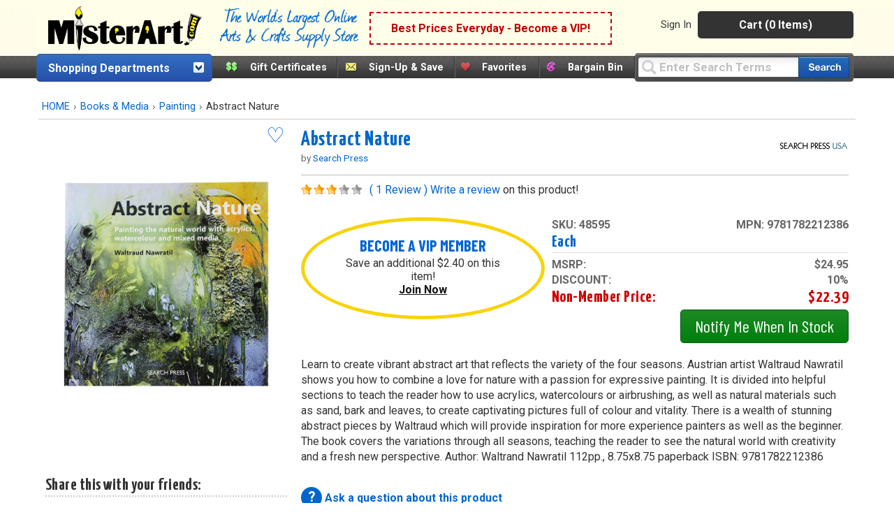

--- FILE ---
content_type: text/html;charset=UTF-8
request_url: https://www.misterart.com/static/itempage/init.cfm
body_size: 638
content:
{"msrp":"$24.95","vip_member_discount":20,"brandName":"Search Press","supplierid":"1","items":{"col1":{"48595":"each"}},"col3":"","col2":"","col1":"each","vipprice":"$19.99","status":"1","image":"https://misterart.b-cdn.net/static/images/skupix/1200x1600/4/s48595.jpg?width=800","imagetitle":"Abstract Nature  each","groupName":"Abstract Nature","description":"each","qty":0E-12,"extra_savings":"$2.40","pricing":{"msrp":{"asNumeric":24.95,"asString":"$24.95"},"vipprice":{"asNumeric":19.99,"asString":"$19.99"},"savings":{"asNumeric":2.4,"asString":"$2.40"}},"mfr_num":"9781782212386","nomprice":"$22.39","swatch":false,"ismap":false,"isfav":"0","count":1,"sku":"48595","non_member_discount":10} 

--- FILE ---
content_type: text/html;charset=UTF-8
request_url: https://www.misterart.com/static/itempage/template.cfm?update=1&sku=48595&qty=0
body_size: 29
content:
{"message":"success","status":"1","update":{"qty":"0","sku":"48595","btn":"addtocart"}} 

--- FILE ---
content_type: text/css
request_url: https://misterart.b-cdn.net/static/StyleSheets/fancybox.min.css
body_size: 742
content:
#fancybox-loading{position:fixed;top:50%;left:50%;width:40px;height:40px;margin-top: -20px;margin-left: -20px;cursor: pointer;overflow: hidden;z-index:1104;display: none;}#fancybox-loading div{position:absolute;top:0;left:0;width:40px;height:480px;background-image: url('../images/fancybox/fancybox.png');}#fancybox-overlay{position:absolute;top:0;left:0;width:100%;z-index:1100;display: none;}#fancybox-tmp{padding:0;margin:0;border:0;overflow:auto;display: none;}#fancybox-wrap{position:absolute;top:0;left:0;padding:20px;z-index:1101;outline: none;display: none;}#fancybox-outer{position: relative;width:100%;height:100%;background:#fff;}#fancybox-content{width:0;height:0;padding:0;outline: none;position: relative;overflow: hidden;z-index:1102;border:0px solid #fff;}#fancybox-hide-sel-frame{position:absolute;top:0;left:0;width:100%;height:100%;background: transparent;z-index:1101;}#fancybox-close{position:absolute;top: -15px;right: -15px;width:30px;height:30px;background: transparent url('../images/fancybox/fancybox.png') -40px 0px;cursor: pointer;z-index:1103;display: none;}#fancybox-error{color:#444;font: normal 12px/20px Arial;padding:14px;margin:0;}#fancybox-img{width:100%;height:100%;padding:0;margin:0;border: none;outline: none;line-height:0;vertical-align: top;}#fancybox-frame{width:100%;height:100%;border: none;display:block;}#fancybox-left,#fancybox-right{position:absolute;bottom:0px;height:100%;width:35%;cursor: pointer;outline: none;background: transparent url('../images/fancybox/blank.gif');z-index:1102;display: none;}#fancybox-left{left:0px;}#fancybox-right{right:0px;}#fancybox-left-ico,#fancybox-right-ico{position:absolute;top:50%;left: -9999px;width:30px;height:30px;margin-top: -15px;cursor: pointer;z-index:1102;display:block;}#fancybox-left-ico{background-image: url('../images/fancybox/fancybox.png');background-position: -40px -30px;}#fancybox-right-ico{background-image: url('../images/fancybox/fancybox.png');background-position: -40px -60px;}#fancybox-left:hover span{left:20px;}#fancybox-right:hover span{left:auto;right:20px;}.fancybox-bg{position:absolute;padding:0;margin:0;border:0;width:20px;height:20px;z-index:1001;}#fancybox-bg-n{top: -20px;left:0;width:100%;background-image: url('../images/fancybox/fancybox-x.png');}#fancybox-bg-ne{top: -20px;right: -20px;background-image: url('../images/fancybox/fancybox.png');background-position: -40px -162px;}#fancybox-bg-e{top:0;right: -20px;height:100%;background-image: url('../images/fancybox/fancybox-y.png');background-position: -20px 0px;}#fancybox-bg-se{bottom: -20px;right: -20px;background-image: url('../images/fancybox/fancybox.png');background-position: -40px -182px;}#fancybox-bg-s{bottom: -20px;left:0;width:100%;background-image: url('../images/fancybox/fancybox-x.png');background-position:0px -20px;}#fancybox-bg-sw{bottom: -20px;left: -20px;background-image: url('../images/fancybox/fancybox.png');background-position: -40px -142px;}#fancybox-bg-w{top:0;left: -20px;height:100%;background-image: url('../images/fancybox/fancybox-y.png');}#fancybox-bg-nw{top: -20px;left: -20px;background-image: url('../images/fancybox/fancybox.png');background-position: -40px -122px;}#fancybox-title{font-family: Helvetica;font-size:12px;z-index:1102;}.fancybox-title-inside{padding-bottom:10px;text-align:center;color:#333;background:#fff;position: relative;}.fancybox-title-outside{padding-top:10px;color:#fff;}.fancybox-title-over{position:absolute;bottom:0;left:0;color:#FFF;text-align: left;}#fancybox-title-over{padding:10px;background-image: url('../images/fancybox/fancy_title_over.png');display:block;text-align:center;line-height:16px;font-weight:bold}#fancybox-title-over a{color:#fefeea}.fancybox-title-float{position:absolute;left:0;bottom: -20px;height:32px;}#fancybox-title-float-wrap{border: none;border-collapse:collapse;width:auto;}#fancybox-title-float-wrap td{border: none;white-space: nowrap;}#fancybox-title-float-left{padding:0 0 0 15px;background: url('../images/fancybox/fancybox.png') -40px -90px no-repeat;}#fancybox-title-float-main{color:#FFF;line-height:29px;font-weight:bold;padding:0 0 3px 0;background: url('../images/fancybox/fancybox-x.png') 0px -40px;}#fancybox-title-float-right{padding:0 0 0 15px;background: url('../images/fancybox/fancybox.png') -55px -90px no-repeat;}.fancybox-ie .fancybox-bg{background: transparent !important;}#fancybox-title-over span.match {background-color: inherit;}

--- FILE ---
content_type: application/javascript
request_url: https://misterart.b-cdn.net/static/JavaScripts/jquery.fancybox.js
body_size: 8671
content:
/*!
 * fancyBox - jQuery Plugin
 * version: 2.1.5 (Fri, 14 Jun 2013)
 * @requires jQuery v1.6 or later
 *
 * Examples at http://fancyapps.com/fancybox/
 * License: www.fancyapps.com/fancybox/#license
 *
 * Copyright 2012 Janis Skarnelis - janis@fancyapps.com
 *
 */(function(e,t,n,s){"use strict";var p=n("html"),a=n(e),r=n(t),o=n.fancybox=function(){o.open.apply(this,arguments)},f=navigator.userAgent.match(/msie/i),m=null,c=t.createTouch!==s,h=function(e){return e&&e.hasOwnProperty&&e instanceof n},d=function(e){return e&&n.type(e)==="string"},u=function(e){return d(e)&&e.indexOf("%")>0},g=function(e){return e&&!(e.style.overflow&&e.style.overflow==="hidden")&&(e.clientWidth&&e.scrollWidth>e.clientWidth||e.clientHeight&&e.scrollHeight>e.clientHeight)},i=function(e,t){var n=parseInt(e,10)||0;return t&&u(e)&&(n=o.getViewport()[t]/100*n),Math.ceil(n)},l=function(e,t){return i(e,t)+"px"};n.extend(o,{version:"2.1.5",defaults:{padding:15,margin:20,width:800,height:600,minWidth:100,minHeight:100,maxWidth:9999,maxHeight:9999,pixelRatio:1,autoSize:!0,autoHeight:!1,autoWidth:!1,autoResize:!0,autoCenter:!c,fitToView:!0,aspectRatio:!1,topRatio:.5,leftRatio:.5,scrolling:"auto",wrapCSS:"",arrows:!0,closeBtn:!0,closeClick:!1,nextClick:!1,mouseWheel:!0,autoPlay:!1,playSpeed:3e3,preload:3,modal:!1,loop:!0,ajax:{dataType:"html",headers:{"X-fancyBox":!0}},iframe:{scrolling:"auto",preload:!0},swf:{wmode:"transparent",allowfullscreen:"true",allowscriptaccess:"always"},keys:{next:{13:"left",34:"up",39:"left",40:"up"},prev:{8:"right",33:"down",37:"right",38:"down"},close:[27],play:[32],toggle:[70]},direction:{next:"left",prev:"right"},scrollOutside:!0,index:0,type:null,href:null,content:null,title:null,tpl:{wrap:'<div class="fancybox-wrap" tabIndex="-1"><div class="fancybox-skin"><div class="fancybox-outer"><div class="fancybox-inner"></div></div></div></div>',image:'<img class="fancybox-image" src="{href}" alt="" />',iframe:'<iframe id="fancybox-frame{rnd}" name="fancybox-frame{rnd}" class="fancybox-iframe" frameborder="0" vspace="0" hspace="0" webkitAllowFullScreen mozallowfullscreen allowFullScreen'+(f?' allowtransparency="true"':"")+"></iframe>",error:'<p class="fancybox-error">The requested content cannot be loaded.<br/>Please try again later.</p>',closeBtn:'<a title="Close" class="fancybox-item fancybox-close" href="javascript:;"></a>',next:'<a title="Next" class="fancybox-nav fancybox-next" href="javascript:;"><span></span></a>',prev:'<a title="Previous" class="fancybox-nav fancybox-prev" href="javascript:;"><span></span></a>'},openEffect:"fade",openSpeed:250,openEasing:"swing",openOpacity:!0,openMethod:"zoomIn",closeEffect:"fade",closeSpeed:250,closeEasing:"swing",closeOpacity:!0,closeMethod:"zoomOut",nextEffect:"elastic",nextSpeed:250,nextEasing:"swing",nextMethod:"changeIn",prevEffect:"elastic",prevSpeed:250,prevEasing:"swing",prevMethod:"changeOut",helpers:{overlay:!0,title:!0},onCancel:n.noop,beforeLoad:n.noop,afterLoad:n.noop,beforeShow:n.noop,afterShow:n.noop,beforeChange:n.noop,beforeClose:n.noop,afterClose:n.noop},group:{},opts:{},previous:null,coming:null,current:null,isActive:!1,isOpen:!1,isOpened:!1,wrap:null,skin:null,outer:null,inner:null,player:{timer:null,isActive:!1},ajaxLoad:null,imgPreload:null,transitions:{},helpers:{},open:function(e,t){if(!e)return;if(n.isPlainObject(t)||(t={}),!1===o.close(!0))return;return n.isArray(e)||(e=h(e)?n(e).get():[e]),n.each(e,function(i,a){var r,c,u,m,f,p,g,l={};n.type(a)==="object"&&(a.nodeType&&(a=n(a)),h(a)?(l={href:a.data("fancybox-href")||a.attr("href"),title:a.data("fancybox-title")||a.attr("title"),isDom:!0,element:a},n.metadata&&n.extend(!0,l,a.metadata())):l=a),c=t.href||l.href||(d(a)?a:null),p=t.title!==s?t.title:l.title||"",u=t.content||l.content,r=u?"html":t.type||l.type,!r&&l.isDom&&(r=a.data("fancybox-type"),r||(m=a.prop("class").match(/fancybox\.(\w+)/),r=m?m[1]:null)),d(c)&&(r||(o.isImage(c)?r="image":o.isSWF(c)?r="swf":c.charAt(0)==="#"?r="inline":d(a)&&(r="html",u=a)),r==="ajax"&&(f=c.split(/\s+/,2),c=f.shift(),g=f.shift())),u||(r==="inline"?c?u=n(d(c)?c.replace(/.*(?=#[^\s]+$)/,""):c):l.isDom&&(u=a):r==="html"?u=c:!r&&!c&&l.isDom&&(r="inline",u=a)),n.extend(l,{href:c,type:r,content:u,title:p,selector:g}),e[i]=l}),o.opts=n.extend(!0,{},o.defaults,t),t.keys!==s&&(o.opts.keys=!!t.keys&&n.extend({},o.defaults.keys,t.keys)),o.group=e,o._start(o.opts.index)},cancel:function(){var e=o.coming;if(!e||!1===o.trigger("onCancel"))return;o.hideLoading(),o.ajaxLoad&&o.ajaxLoad.abort(),o.ajaxLoad=null,o.imgPreload&&(o.imgPreload.onload=o.imgPreload.onerror=null),e.wrap&&e.wrap.stop(!0,!0).trigger("onReset").remove(),o.coming=null,o.current||o._afterZoomOut(e)},close:function(e){if(o.cancel(),!1===o.trigger("beforeClose"))return;if(o.unbindEvents(),!o.isActive)return;!o.isOpen||e===!0?(n(".fancybox-wrap").stop(!0).trigger("onReset").remove(),o._afterZoomOut()):(o.isOpen=o.isOpened=!1,o.isClosing=!0,n(".fancybox-item, .fancybox-nav").remove(),o.wrap.stop(!0,!0).removeClass("fancybox-opened"),o.transitions[o.current.closeMethod]())},play:function(e){var t=function(){clearTimeout(o.player.timer)},n=function(){t(),o.current&&o.player.isActive&&(o.player.timer=setTimeout(o.next,o.current.playSpeed))},s=function(){t(),r.unbind(".player"),o.player.isActive=!1,o.trigger("onPlayEnd")},i=function(){o.current&&(o.current.loop||o.current.index<o.group.length-1)&&(o.player.isActive=!0,r.bind({"onCancel.player beforeClose.player":s,"onUpdate.player":n,"beforeLoad.player":t}),n(),o.trigger("onPlayStart"))};e===!0||!o.player.isActive&&e!==!1?i():s()},next:function(e){var t=o.current;t&&(d(e)||(e=t.direction.next),o.jumpto(t.index+1,e,"next"))},prev:function(e){var t=o.current;t&&(d(e)||(e=t.direction.prev),o.jumpto(t.index-1,e,"prev"))},jumpto:function(e,t,n){var a=o.current;if(!a)return;e=i(e),o.direction=t||a.direction[e>=a.index?"next":"prev"],o.router=n||"jumpto",a.loop&&(e<0&&(e=a.group.length+e%a.group.length),e=e%a.group.length),a.group[e]!==s&&(o.cancel(),o._start(e))},reposition:function(e,t){var s,i=o.current,a=i?i.wrap:null;a&&(s=o._getPosition(t),e&&e.type==="scroll"?(delete s.position,a.stop(!0,!0).animate(s,200)):(a.css(s),i.pos=n.extend({},i.dim,s)))},update:function(e){var t=e&&e.type,n=!t||t==="orientationchange";if(n&&(clearTimeout(m),m=null),!o.isOpen||m)return;m=setTimeout(function(){var s=o.current;if(!s||o.isClosing)return;o.wrap.removeClass("fancybox-tmp"),(n||t==="load"||t==="resize"&&s.autoResize)&&o._setDimension(),t==="scroll"&&s.canShrink||o.reposition(e),o.trigger("onUpdate"),m=null},n&&!c?0:300)},toggle:function(e){o.isOpen&&(o.current.fitToView=n.type(e)==="boolean"?e:!o.current.fitToView,c&&(o.wrap.removeAttr("style").addClass("fancybox-tmp"),o.trigger("onUpdate")),o.update())},hideLoading:function(){r.unbind(".loading"),n("#fancybox-loading").remove()},showLoading:function(){var e,t;o.hideLoading(),t=n('<div id="fancybox-loading"><div></div></div>').click(o.cancel).appendTo("body"),r.bind("keydown.loading",function(e){(e.which||e.keyCode)===27&&(e.preventDefault(),o.cancel())}),o.defaults.fixed||(e=o.getViewport(),t.css({position:"absolute",top:e.h*.5+e.y,left:e.w*.5+e.x}))},getViewport:function(){var n=o.current&&o.current.locked||!1,t={x:a.scrollLeft(),y:a.scrollTop()};return n?(t.w=n[0].clientWidth,t.h=n[0].clientHeight):(t.w=c&&e.innerWidth?e.innerWidth:a.width(),t.h=c&&e.innerHeight?e.innerHeight:a.height()),t},unbindEvents:function(){o.wrap&&h(o.wrap)&&o.wrap.unbind(".fb"),r.unbind(".fb"),a.unbind(".fb")},bindEvents:function(){var t,e=o.current;if(!e)return;a.bind("orientationchange.fb"+(c?"":" resize.fb")+(e.autoCenter&&!e.locked?" scroll.fb":""),o.update),t=e.keys,t&&r.bind("keydown.fb",function(i){var a=i.which||i.keyCode,r=i.target||i.srcElement;if(a===27&&o.coming)return!1;!i.ctrlKey&&!i.altKey&&!i.shiftKey&&!i.metaKey&&!(r&&(r.type||n(r).is("[contenteditable]")))&&n.each(t,function(t,r){if(e.group.length>1&&r[a]!==s)return o[t](r[a]),i.preventDefault(),!1;if(n.inArray(a,r)>-1)return o[t](),i.preventDefault(),!1})}),n.fn.mousewheel&&e.mouseWheel&&o.wrap.bind("mousewheel.fb",function(t,s,i,a){for(var l=t.target||null,r=n(l),c=!1;r.length;){if(c||r.is(".fancybox-skin")||r.is(".fancybox-wrap"))break;c=g(r[0]),r=n(r).parent()}s!==0&&!c&&o.group.length>1&&!e.canShrink&&(a>0||i>0?o.prev(a>0?"down":"left"):(a<0||i<0)&&o.next(a<0?"up":"right"),t.preventDefault())})},trigger:function(e,t){var i,s=t||o.coming||o.current;if(!s)return;if(n.isFunction(s[e])&&(i=s[e].apply(s,Array.prototype.slice.call(arguments,1))),i===!1)return!1;s.helpers&&n.each(s.helpers,function(t,i){i&&o.helpers[t]&&n.isFunction(o.helpers[t][e])&&o.helpers[t][e](n.extend(!0,{},o.helpers[t].defaults,i),s)}),r.trigger(e)},isImage:function(e){return d(e)&&e.match(/(^data:image\/.*,)|(\.(jp(e|g|eg)|gif|png|bmp|webp|svg)((\?|#).*)?$)/i)},isSWF:function(e){return d(e)&&e.match(/\.(swf)((\?|#).*)?$/i)},_start:function(e){var s,a,r,d,u,t={};if(e=i(e),d=o.group[e]||null,!d)return!1;if(t=n.extend(!0,{},o.opts,d),a=t.margin,r=t.padding,n.type(a)==="number"&&(t.margin=[a,a,a,a]),n.type(r)==="number"&&(t.padding=[r,r,r,r]),t.modal&&n.extend(!0,t,{closeBtn:!1,closeClick:!1,nextClick:!1,arrows:!1,mouseWheel:!1,keys:null,helpers:{overlay:{closeClick:!1}}}),t.autoSize&&(t.autoWidth=t.autoHeight=!0),t.width==="auto"&&(t.autoWidth=!0),t.height==="auto"&&(t.autoHeight=!0),t.group=o.group,t.index=e,o.coming=t,!1===o.trigger("beforeLoad")){o.coming=null;return}if(s=t.type,u=t.href,!s)return o.coming=null,!!(o.current&&o.router&&o.router!=="jumpto")&&(o.current.index=e,o[o.router](o.direction));if(o.isActive=!0,(s==="image"||s==="swf")&&(t.autoHeight=t.autoWidth=!1,t.scrolling="visible"),s==="image"&&(t.aspectRatio=!0),s==="iframe"&&c&&(t.scrolling="scroll"),t.wrap=n(t.tpl.wrap).addClass("fancybox-"+(c?"mobile":"desktop")+" fancybox-type-"+s+" fancybox-tmp "+t.wrapCSS).appendTo(t.parent||"body"),n.extend(t,{skin:n(".fancybox-skin",t.wrap),outer:n(".fancybox-outer",t.wrap),inner:n(".fancybox-inner",t.wrap)}),n.each(["Top","Right","Bottom","Left"],function(e,n){t.skin.css("padding"+n,l(t.padding[e]))}),o.trigger("onReady"),s==="inline"||s==="html"){if(!t.content||!t.content.length)return o._error("content")}else if(!u)return o._error("href");s==="image"?o._loadImage():s==="ajax"?o._loadAjax():s==="iframe"?o._loadIframe():o._afterLoad()},_error:function(e){n.extend(o.coming,{type:"html",autoWidth:!0,autoHeight:!0,minWidth:0,minHeight:0,scrolling:"no",hasError:e,content:o.coming.tpl.error}),o._afterLoad()},_loadImage:function(){var e=o.imgPreload=new Image;e.onload=function(){this.onload=this.onerror=null,o.coming.width=this.width/o.opts.pixelRatio,o.coming.height=this.height/o.opts.pixelRatio,o._afterLoad()},e.onerror=function(){this.onload=this.onerror=null,o._error("image")},e.src=o.coming.href,e.complete!==!0&&o.showLoading()},_loadAjax:function(){var e=o.coming;o.showLoading(),o.ajaxLoad=n.ajax(n.extend({},e.ajax,{url:e.href,error:function(e,t){o.coming&&t!=="abort"?o._error("ajax",e):o.hideLoading()},success:function(t,n){n==="success"&&(e.content=t,o._afterLoad())}}))},_loadIframe:function(){var e=o.coming,t=n(e.tpl.iframe.replace(/\{rnd\}/g,(new Date).getTime())).attr("scrolling",c?"auto":e.iframe.scrolling).attr("src",e.href);n(e.wrap).bind("onReset",function(){try{n(this).find("iframe").hide().attr("src","//about:blank").end().empty()}catch{}}),e.iframe.preload&&(o.showLoading(),t.one("load",function(){n(this).data("ready",1),c||n(this).bind("load.fb",o.update),n(this).parents(".fancybox-wrap").width("100%").removeClass("fancybox-tmp").show(),o._afterLoad()})),e.content=t.appendTo(e.inner),e.iframe.preload||o._afterLoad()},_preloadImages:function(){var e,t,s=o.group,n=o.current,i=s.length,a=n.preload?Math.min(n.preload,i-1):0;for(t=1;t<=a;t+=1)e=s[(n.index+t)%i],e.type==="image"&&e.href&&((new Image).src=e.href)},_afterLoad:function(){var e,t,r,c,l,d,s=o.coming,i=o.current,a="fancybox-placeholder";if(o.hideLoading(),!s||o.isActive===!1)return;if(!1===o.trigger("afterLoad",s,i)){s.wrap.stop(!0).trigger("onReset").remove(),o.coming=null;return}switch(i&&(o.trigger("beforeChange",i),i.wrap.stop(!0).removeClass("fancybox-opened").find(".fancybox-item, .fancybox-nav").remove()),o.unbindEvents(),t=s,e=s.content,d=s.type,r=s.scrolling,n.extend(o,{wrap:t.wrap,skin:t.skin,outer:t.outer,inner:t.inner,current:t,previous:i}),c=t.href,d){case"inline":case"ajax":case"html":t.selector?e=n("<div>").html(e).find(t.selector):h(e)&&(e.data(a)||e.data(a,n('<div class="'+a+'"></div>').insertAfter(e).hide()),e=e.show().detach(),t.wrap.bind("onReset",function(){n(this).find(e).length&&e.hide().replaceAll(e.data(a)).data(a,!1)}));break;case"image":e=t.tpl.image.replace("{href}",c);break;case"swf":e='<object id="fancybox-swf" classid="clsid:D27CDB6E-AE6D-11cf-96B8-444553540000" width="100%" height="100%"><param name="movie" value="'+c+'"></param>',l="",n.each(t.swf,function(t,n){e+='<param name="'+t+'" value="'+n+'"></param>',l+=" "+t+'="'+n+'"'}),e+='<embed src="'+c+'" type="application/x-shockwave-flash" width="100%" height="100%"'+l+"></embed></object>";break}h(e)&&e.parent().is(t.inner)||t.inner.append(e),o.trigger("beforeShow"),t.inner.css("overflow",r==="yes"?"scroll":r==="no"?"hidden":r),o._setDimension(),o.reposition(),o.isOpen=!1,o.coming=null,o.bindEvents(),o.isOpened?i.prevMethod&&o.transitions[i.prevMethod]():n(".fancybox-wrap").not(t.wrap).stop(!0).trigger("onReset").remove(),o.transitions[o.isOpened?t.nextMethod:t.openMethod](),o._preloadImages()},_setDimension:function(){var m,p,g,v,j,y,w,O,x,C,k,M,F,T,z,_=o.getViewport(),P=0,N=!1,S=!1,f=o.wrap,b=o.skin,a=o.inner,s=o.current,e=s.width,t=s.height,r=s.minWidth,d=s.minHeight,c=s.maxWidth,h=s.maxHeight,R=s.scrolling,A=s.scrollOutside?s.scrollbarWidth:0,E=s.margin,L=i(E[1]+E[3]),D=i(E[0]+E[2]);if(f.add(b).add(a).width("auto").height("auto").removeClass("fancybox-tmp"),j=i(b.outerWidth(!0)-b.width()),M=i(b.outerHeight(!0)-b.height()),x=L+j,w=D+M,p=u(e)?(_.w-x)*i(e)/100:e,m=u(t)?(_.h-w)*i(t)/100:t,s.type==="iframe"){if(O=s.content,s.autoHeight&&O.data("ready")===1)try{O[0].contentWindow.document.location&&(a.width(p).height(9999),z=O.contents().find("body"),A&&z.css("overflow-x","hidden"),m=z.outerHeight(!0))}catch{}}else(s.autoWidth||s.autoHeight)&&(a.addClass("fancybox-tmp"),s.autoWidth||a.width(p),s.autoHeight||a.height(m),s.autoWidth&&(p=a.width()),s.autoHeight&&(m=a.height()),a.removeClass("fancybox-tmp"));if(e=i(p),t=i(m),v=p/m,r=i(u(r)?i(r,"w")-x:r),c=i(u(c)?i(c,"w")-x:c),d=i(u(d)?i(d,"h")-w:d),h=i(u(h)?i(h,"h")-w:h),F=c,T=h,s.fitToView&&(c=Math.min(_.w-x,c),h=Math.min(_.h-w,h)),C=_.w-L,k=_.h-D,s.aspectRatio?(e>c&&(e=c,t=i(e/v)),t>h&&(t=h,e=i(t*v)),e<r&&(e=r,t=i(e/v)),t<d&&(t=d,e=i(t*v))):(e=Math.max(r,Math.min(e,c)),s.autoHeight&&s.type!=="iframe"&&(a.width(e),t=a.height()),t=Math.max(d,Math.min(t,h))),s.fitToView)if(a.width(e).height(t),f.width(e+j),y=f.width(),g=f.height(),s.aspectRatio)for(;(y>C||g>k)&&e>r&&t>d;){if(P++>19)break;t=Math.max(d,Math.min(h,t-10)),e=i(t*v),e<r&&(e=r,t=i(e/v)),e>c&&(e=c,t=i(e/v)),a.width(e).height(t),f.width(e+j),y=f.width(),g=f.height()}else e=Math.max(r,Math.min(e,e-(y-C))),t=Math.max(d,Math.min(t,t-(g-k)));A&&R==="auto"&&t<m&&e+j+A<C&&(e+=A),a.width(e).height(t),f.width(e+j),y=f.width(),g=f.height(),N=(y>C||g>k)&&e>r&&t>d,S=s.aspectRatio?e<F&&t<T&&e<p&&t<m:(e<F||t<T)&&(e<p||t<m),n.extend(s,{dim:{width:l(y),height:l(g)},origWidth:p,origHeight:m,canShrink:N,canExpand:S,wPadding:j,hPadding:M,wrapSpace:g-b.outerHeight(!0),skinSpace:b.height()-t}),!O&&s.autoHeight&&t>d&&t<h&&!S&&a.height("auto")},_getPosition:function(e){var n=o.current,s=o.getViewport(),i=n.margin,a=o.wrap.width()+i[1]+i[3],r=o.wrap.height()+i[0]+i[2],t={position:"absolute",top:i[0],left:i[3]};return n.autoCenter&&n.fixed&&!e&&r<=s.h&&a<=s.w?t.position="fixed":n.locked||(t.top+=s.y,t.left+=s.x),t.top=l(Math.max(t.top,t.top+(s.h-r)*n.topRatio)),t.left=l(Math.max(t.left,t.left+(s.w-a)*n.leftRatio)),t},_afterZoomIn:function(){var e=o.current;if(!e)return;o.isOpen=o.isOpened=!0,o.wrap.css("overflow","visible").addClass("fancybox-opened"),o.update(),(e.closeClick||e.nextClick&&o.group.length>1)&&o.inner.css("cursor","pointer").bind("click.fb",function(t){!n(t.target).is("a")&&!n(t.target).parent().is("a")&&(t.preventDefault(),o[e.closeClick?"close":"next"]())}),e.closeBtn&&n(e.tpl.closeBtn).appendTo(o.skin).bind("click.fb",function(e){e.preventDefault(),o.close()}),e.arrows&&o.group.length>1&&((e.loop||e.index>0)&&n(e.tpl.prev).appendTo(o.outer).bind("click.fb",o.prev),(e.loop||e.index<o.group.length-1)&&n(e.tpl.next).appendTo(o.outer).bind("click.fb",o.next)),o.trigger("afterShow"),!e.loop&&e.index===e.group.length-1?o.play(!1):o.opts.autoPlay&&!o.player.isActive&&(o.opts.autoPlay=!1,o.play())},_afterZoomOut:function(e){e=e||o.current,n(".fancybox-wrap").trigger("onReset").remove(),n.extend(o,{group:{},opts:{},router:!1,current:null,isActive:!1,isOpened:!1,isOpen:!1,isClosing:!1,wrap:null,skin:null,outer:null,inner:null}),o.trigger("afterClose",e)}}),o.transitions={getOrigPosition:function(){var e=o.current,i=e.element,t=e.orig,n={},a=50,r=50,c=e.hPadding,d=e.wPadding,s=o.getViewport();return!t&&e.isDom&&i.is(":visible")&&(t=i.find("img:first"),t.length||(t=i)),h(t)?(n=t.offset(),t.is("img")&&(a=t.outerWidth(),r=t.outerHeight())):(n.top=s.y+(s.h-r)*e.topRatio,n.left=s.x+(s.w-a)*e.leftRatio),(o.wrap.css("position")==="fixed"||e.locked)&&(n.top-=s.y,n.left-=s.x),n={top:l(n.top-c*e.topRatio),left:l(n.left-d*e.leftRatio),width:l(a+d),height:l(r+c)},n},step:function(e,t){var s,a,c,n=t.prop,r=o.current,l=r.wrapSpace,d=r.skinSpace;(n==="width"||n==="height")&&(s=t.end===t.start?1:(e-t.start)/(t.end-t.start),o.isClosing&&(s=1-s),c=n==="width"?r.wPadding:r.hPadding,a=e-c,o.skin[n](i(n==="width"?a:a-l*s)),o.inner[n](i(n==="width"?a:a-l*s-d*s)))},zoomIn:function(){var e=o.current,t=e.pos,s=e.openEffect,i=s==="elastic",a=n.extend({opacity:1},t);delete a.position,i?(t=this.getOrigPosition(),e.openOpacity&&(t.opacity=.1)):s==="fade"&&(t.opacity=.1),o.wrap.css(t).animate(a,{duration:s==="none"?0:e.openSpeed,easing:e.openEasing,step:i?this.step:null,complete:o._afterZoomIn})},zoomOut:function(){var e=o.current,n=e.closeEffect,s=n==="elastic",t={opacity:.1};s&&(t=this.getOrigPosition(),e.closeOpacity&&(t.opacity=.1)),o.wrap.animate(t,{duration:n==="none"?0:e.closeSpeed,easing:e.closeEasing,step:s?this.step:null,complete:o._afterZoomOut})},changeIn:function(){var e,a=o.current,c=a.nextEffect,t=a.pos,r={opacity:1},n=o.direction,s=200;t.opacity=.1,c==="elastic"&&(e=n==="down"||n==="up"?"top":"left",n==="down"||n==="right"?(t[e]=l(i(t[e])-s),r[e]="+="+s+"px"):(t[e]=l(i(t[e])+s),r[e]="-="+s+"px")),c==="none"?o._afterZoomIn():o.wrap.css(t).animate(r,{duration:a.nextSpeed,easing:a.nextEasing,complete:o._afterZoomIn})},changeOut:function(){var e=o.previous,s=e.prevEffect,i={opacity:.1},t=o.direction,a=200;s==="elastic"&&(i[t==="down"||t==="up"?"top":"left"]=(t==="up"||t==="left"?"-":"+")+"="+a+"px"),e.wrap.animate(i,{duration:s==="none"?0:e.prevSpeed,easing:e.prevEasing,complete:function(){n(this).trigger("onReset").remove()}})}},o.helpers.overlay={defaults:{closeClick:!1,speedOut:200,showEarly:!0,css:{},locked:!c,fixed:!0},overlay:null,fixed:!1,el:n("html"),create:function(e){e=n.extend({},this.defaults,e),this.overlay&&this.close(),this.overlay=n('<div class="fancybox-overlay"></div>').appendTo(o.coming?o.coming.parent:e.parent),this.fixed=!1,e.fixed&&o.defaults.fixed&&(this.overlay.addClass("fancybox-overlay-fixed"),this.fixed=!0)},open:function(e){var t=this;e=n.extend({},this.defaults,e),this.overlay?this.overlay.unbind(".overlay").width("auto").height("auto"):this.create(e),this.fixed||(a.bind("resize.overlay",n.proxy(this.update,this)),this.update()),e.closeClick&&this.overlay.bind("click.overlay",function(e){if(n(e.target).hasClass("fancybox-overlay"))return o.isActive?o.close():t.close(),!1}),this.overlay.css(e.css).show()},close:function(){var e,t;a.unbind("resize.overlay"),this.el.hasClass("fancybox-lock")&&(n(".fancybox-margin").removeClass("fancybox-margin"),e=a.scrollTop(),t=a.scrollLeft(),this.el.removeClass("fancybox-lock"),a.scrollTop(e).scrollLeft(t)),n(".fancybox-overlay").remove().hide(),n.extend(this,{overlay:null,fixed:!1})},update:function(){var n,e="100%";this.overlay.width(e).height("100%"),f?(n=Math.max(t.documentElement.offsetWidth,t.body.offsetWidth),r.width()>n&&(e=r.width())):r.width()>a.width()&&(e=r.width()),this.overlay.width(e).height(r.height())},onReady:function(e,t){var s=this.overlay;n(".fancybox-overlay").stop(!0,!0),s||this.create(e),e.locked&&this.fixed&&t.fixed&&(s||(this.margin=r.height()>a.height()&&n("html").css("margin-right").replace("px","")),t.locked=this.overlay.append(t.wrap),t.fixed=!1),e.showEarly===!0&&this.beforeShow.apply(this,arguments)},beforeShow:function(e,t){var s,o;t.locked&&(this.margin!==!1&&(n("*").filter(function(){return n(this).css("position")==="fixed"&&!n(this).hasClass("fancybox-overlay")&&!n(this).hasClass("fancybox-wrap")}).addClass("fancybox-margin"),this.el.addClass("fancybox-margin")),s=a.scrollTop(),o=a.scrollLeft(),this.el.addClass("fancybox-lock"),a.scrollTop(s).scrollLeft(o)),this.open(e)},onUpdate:function(){this.fixed||this.update()},afterClose:function(e){this.overlay&&!o.coming&&this.overlay.fadeOut(e.speedOut,n.proxy(this.close,this))}},o.helpers.title={defaults:{type:"float",position:"bottom"},beforeShow:function(e){var t,a,r=o.current,s=r.title,c=e.type;if(n.isFunction(s)&&(s=s.call(r.element,r)),!d(s)||n.trim(s)==="")return;switch(t=n('<div class="fancybox-title fancybox-title-'+c+'-wrap">'+s+"</div>"),c){case"inside":a=o.skin;break;case"outside":a=o.wrap;break;case"over":a=o.inner;break;default:a=o.skin,t.appendTo("body"),f&&t.width(t.width()),t.wrapInner('<span class="child"></span>'),o.current.margin[2]+=Math.abs(i(t.css("margin-bottom")));break}t[e.position==="top"?"prependTo":"appendTo"](a)}},n.fn.fancybox=function(e){var s,i=n(this),t=this.selector||"",a=function(a){var c,l,r=n(this).blur(),d=s;!(a.ctrlKey||a.altKey||a.shiftKey||a.metaKey)&&!r.is(".fancybox-wrap")&&(l=e.groupAttr||"data-fancybox-group",c=r.attr(l),c||(l="rel",c=r.get(0)[l]),c&&c!==""&&c!=="nofollow"&&(r=t.length?n(t):i,r=r.filter("["+l+'="'+c+'"]'),d=r.index(this)),e.index=d,o.open(r,e)!==!1&&a.preventDefault())};return e=e||{},s=e.index||0,!t||e.live===!1?i.unbind("click.fb-start").bind("click.fb-start",a):r.undelegate(t,"click.fb-start").delegate(t+":not('.fancybox-item, .fancybox-nav')","click.fb-start",a),this.filter("[data-fancybox-start=1]").trigger("click"),this},r.ready(function(){var t,i;n.scrollbarWidth===s&&(n.scrollbarWidth=function(){var e=n('<div style="width:50px;height:50px;overflow:auto"><div/></div>').appendTo("body"),t=e.children(),s=t.innerWidth()-t.height(99).innerWidth();return e.remove(),s}),n.support.fixedPosition===s&&(n.support.fixedPosition=function(){var e=n('<div style="position:fixed;top:20px;"></div>').appendTo("body"),t=e[0].offsetTop===20||e[0].offsetTop===15;return e.remove(),t}()),n.extend(o.defaults,{scrollbarWidth:n.scrollbarWidth(),fixed:n.support.fixedPosition,parent:n("body")}),t=n(e).width(),p.addClass("fancybox-lock-test"),i=n(e).width(),p.removeClass("fancybox-lock-test"),n("<style type='text/css'>.fancybox-margin{margin-right:"+(i-t)+"px;}</style>").appendTo("head")})})(window,document,jQuery)

--- FILE ---
content_type: application/javascript
request_url: https://misterart.b-cdn.net/static/JavaScripts/lodash.js
body_size: 25206
content:
(function(){function i(e,t,n){switch(n.length){case 0:return e.call(t);case 1:return e.call(t,n[0]);case 2:return e.call(t,n[0],n[1]);case 3:return e.call(t,n[0],n[1],n[2])}return e.apply(t,n)}function tt(e,t,n,s){for(var o,i=-1,a=e==null?0:e.length;++i<a;)o=e[i],t(s,o,n(o),e);return s}function c(e,t){for(var n=-1,s=e==null?0:e.length;++n<s&&!1!==t(e[n],n,e););return e}function Ve(e,t){for(var n=e==null?0:e.length;n--&&!1!==t(e[n],n,e););return e}function U(e,t){for(var n=-1,s=e==null?0:e.length;++n<s;)if(!t(e[n],n,e))return!1;return!0}function h(e,t){for(var s,n=-1,i=e==null?0:e.length,a=0,o=[];++n<i;)s=e[n],t(s,n,e)&&(o[a++]=s);return o}function O(e,t){return e!=null&&!!e.length&&-1<g(e,t,0)}function D(e,t,n){for(var s=-1,o=e==null?0:e.length;++s<o;)if(n(t,e[s]))return!0;return!1}function s(e,t){for(var n=-1,s=e==null?0:e.length,o=Array(s);++n<s;)o[n]=t(e[n],n,e);return o}function u(e,t){for(var n=-1,s=t.length,o=e.length;++n<s;)e[o+n]=t[n];return e}function E(e,t,n,s){var o=-1,i=e==null?0:e.length;for(s&&i&&(n=e[++o]);++o<i;)n=t(n,e[o],o,e);return n}function we(e,t,n,s){var o=e==null?0:e.length;for(s&&o&&(n=e[--o]);o--;)n=t(n,e[o],o,e);return n}function L(e,t){for(var n=-1,s=e==null?0:e.length;++n<s;)if(t(e[n],n,e))return!0;return!1}function Q(e,t,n){var s;return n(e,function(e,n,o){if(t(e,n,o))return s=n,!1}),s}function x(e,t,n,s){var o=e.length;for(n+=s?1:-1;s?n--:++n<o;)if(t(e[n],n,e))return n;return-1}function g(e,t,n){if(t===t)n:{--n;for(var s=e.length;++n<s;)if(e[n]===t){e=n;break n}e=-1}else e=x(e,H,n);return e}function Ke(e,t,n,s){--n;for(var o=e.length;++n<o;)if(s(e[n],t))return n;return-1}function H(e){return e!==e}function $(e,t){var n=e==null?0:e.length;return n?S(e,t)/n:w}function R(t){return function(n){return n==null?e:n[t]}}function N(t){return function(n){return t==null?e:t[n]}}function se(e,t,n,s,o){return o(e,function(e,o,i){n=s?(s=!1,e):t(n,e,o,i)}),n}function Xe(e,t){var n=e.length;for(e.sort(t);n--;)e[n]=e[n].c;return e}function S(t,n){for(var s,o,i=-1,a=t.length;++i<a;)o=n(t[i]),o!==e&&(s=s===e?o:s+o);return s}function A(e,t){for(var n=-1,s=Array(e);++n<e;)s[n]=t(n);return s}function Ge(e,t){return s(t,function(t){return[t,e[t]]})}function a(e){return function(t){return e(t)}}function k(e,t){return s(t,function(t){return e[t]})}function j(e,t){return e.has(t)}function G(e,t){for(var n=-1,s=e.length;++n<s&&-1<g(t,e[n],0););return n}function B(e,t){for(var n=e.length;n--&&-1<g(t,e[n],0););return n}function Ye(e){return"\\"+De[e]}function T(e){var n=-1,t=Array(e.size);return e.forEach(function(e,s){t[++n]=[s,e]}),t}function W(e,t){return function(n){return e(t(n))}}function d(e,t){for(var s,n=-1,i=e.length,a=0,o=[];++n<i;)s=e[n],s!==t&&"__lodash_placeholder__"!==s||(e[n]="__lodash_placeholder__",o[a++]=n);return o}function y(e){var n=-1,t=Array(e.size);return e.forEach(function(e){t[++n]=e}),t}function qe(e){var n=-1,t=Array(e.size);return e.forEach(function(e){t[++n]=[e,e]}),t}function v(e){if(b.test(e)){for(var t=C.lastIndex=0;C.test(e);)++t;e=t}else e=Qe(e);return e}function l(e){return b.test(e)?e.match(C)||[]:e.split("")}var e,t,f=1/0,w=NaN,Ue=[["ary",128],["bind",1],["bindKey",2],["curry",8],["curryRight",16],["flip",512],["partial",32],["partialRight",64],["rearg",256]],We=/\b__p\+='';/g,$e=/\b(__p\+=)''\+/g,Be=/(__e\(.*?\)|\b__t\))\+'';/g,K=/&(?:amp|lt|gt|quot|#39);/g,q=/[&<>"']/g,Ie=RegExp(K.source),He=RegExp(q.source),Re=/<%-([\s\S]+?)%>/g,Te=/<%([\s\S]+?)%>/g,Z=/<%=([\s\S]+?)%>/g,Se=/\.|\[(?:[^[\]]*|(["'])(?:(?!\1)[^\\]|\\.)*?\1)\]/,ke=/^\w*$/,ze=/[^.[\]]+|\[(?:(-?\d+(?:\.\d+)?)|(["'])((?:(?!\2)[^\\]|\\.)*?)\2)\]|(?=(?:\.|\[\])(?:\.|\[\]|$))/g,M=/[\\^$.*+?()[\]{}|]/g,ye=RegExp(M.source),oe=/^\s+|\s+$/g,ie=/^\s+/,me=/\s+$/,de=/\{(?:\n\/\* \[wrapped with .+\] \*\/)?\n?/,ce=/\{\n\/\* \[wrapped with (.+)\] \*/,le=/,? & /,re=/[^\x00-\x2f\x3a-\x40\x5b-\x60\x7b-\x7f]+/g,ue=/\\(\\)?/g,he=/\$\{([^\\}]*(?:\\.[^\\}]*)*)\}/g,ae=/\w*$/,fe=/^[-+]0x[0-9a-f]+$/i,pe=/^0b[01]+$/i,ge=/^\[object .+?Constructor\]$/,ve=/^0o[0-7]+$/i,be=/^(?:0|[1-9]\d*)$/,je=/[\xc0-\xd6\xd8-\xf6\xf8-\xff\u0100-\u017f]/g,_=/($^)/,_e=/['\n\r\u2028\u2029\\]/g,te="[\\ufe0e\\ufe0f]?(?:[\\u0300-\\u036f\\ufe20-\\ufe2f\\u20d0-\\u20ff]|\\ud83c[\\udffb-\\udfff])?(?:\\u200d(?:[^\\ud800-\\udfff]|(?:\\ud83c[\\udde6-\\uddff]){2}|[\\ud800-\\udbff][\\udc00-\\udfff])[\\ufe0e\\ufe0f]?(?:[\\u0300-\\u036f\\ufe20-\\ufe2f\\u20d0-\\u20ff]|\\ud83c[\\udffb-\\udfff])?)*",Oe="(?:[\\u2700-\\u27bf]|(?:\\ud83c[\\udde6-\\uddff]){2}|[\\ud800-\\udbff][\\udc00-\\udfff])"+te,xe="(?:[^\\ud800-\\udfff][\\u0300-\\u036f\\ufe20-\\ufe2f\\u20d0-\\u20ff]?|[\\u0300-\\u036f\\ufe20-\\ufe2f\\u20d0-\\u20ff]|(?:\\ud83c[\\udde6-\\uddff]){2}|[\\ud800-\\udbff][\\udc00-\\udfff]|[\\ud800-\\udfff])",Ce=RegExp("['’]","g"),Ee=RegExp("[\\u0300-\\u036f\\ufe20-\\ufe2f\\u20d0-\\u20ff]","g"),C=RegExp("\\ud83c[\\udffb-\\udfff](?=\\ud83c[\\udffb-\\udfff])|"+xe+te,"g"),Ae=RegExp([`[A-Z\\xc0-\\xd6\\xd8-\\xde]?[a-z\\xdf-\\xf6\\xf8-\\xff]+(?:['’](?:d|ll|m|re|s|t|ve))?(?=[\\xac\\xb1\\xd7\\xf7\\x00-\\x2f\\x3a-\\x40\\x5b-\\x60\\x7b-\\xbf\\u2000-\\u206f \\t\\x0b\\f\\xa0\\ufeff\\n\\r\\u2028\\u2029\\u1680\\u180e\\u2000\\u2001\\u2002\\u2003\\u2004\\u2005\\u2006\\u2007\\u2008\\u2009\\u200a\\u202f\\u205f\\u3000]|[A-Z\\xc0-\\xd6\\xd8-\\xde]|$)|(?:[A-Z\\xc0-\\xd6\\xd8-\\xde]|[^\\ud800-\\udfff\\xac\\xb1\\xd7\\xf7\\x00-\\x2f\\x3a-\\x40\\x5b-\\x60\\x7b-\\xbf\\u2000-\\u206f \\t\\x0b\\f\\xa0\\ufeff\\n\\r\\u2028\\u2029\\u1680\\u180e\\u2000\\u2001\\u2002\\u2003\\u2004\\u2005\\u2006\\u2007\\u2008\\u2009\\u200a\\u202f\\u205f\\u3000\\d+\\u2700-\\u27bfa-z\\xdf-\\xf6\\xf8-\\xffA-Z\\xc0-\\xd6\\xd8-\\xde])+(?:['’](?:D|LL|M|RE|S|T|VE))?(?=[\\xac\\xb1\\xd7\\xf7\\x00-\\x2f\\x3a-\\x40\\x5b-\\x60\\x7b-\\xbf\\u2000-\\u206f \\t\\x0b\\f\\xa0\\ufeff\\n\\r\\u2028\\u2029\\u1680\\u180e\\u2000\\u2001\\u2002\\u2003\\u2004\\u2005\\u2006\\u2007\\u2008\\u2009\\u200a\\u202f\\u205f\\u3000]|[A-Z\\xc0-\\xd6\\xd8-\\xde](?:[a-z\\xdf-\\xf6\\xf8-\\xff]|[^\\ud800-\\udfff\\xac\\xb1\\xd7\\xf7\\x00-\\x2f\\x3a-\\x40\\x5b-\\x60\\x7b-\\xbf\\u2000-\\u206f \\t\\x0b\\f\\xa0\\ufeff\\n\\r\\u2028\\u2029\\u1680\\u180e\\u2000\\u2001\\u2002\\u2003\\u2004\\u2005\\u2006\\u2007\\u2008\\u2009\\u200a\\u202f\\u205f\\u3000\\d+\\u2700-\\u27bfa-z\\xdf-\\xf6\\xf8-\\xffA-Z\\xc0-\\xd6\\xd8-\\xde])|$)|[A-Z\\xc0-\\xd6\\xd8-\\xde]?(?:[a-z\\xdf-\\xf6\\xf8-\\xff]|[^\\ud800-\\udfff\\xac\\xb1\\xd7\\xf7\\x00-\\x2f\\x3a-\\x40\\x5b-\\x60\\x7b-\\xbf\\u2000-\\u206f \\t\\x0b\\f\\xa0\\ufeff\\n\\r\\u2028\\u2029\\u1680\\u180e\\u2000\\u2001\\u2002\\u2003\\u2004\\u2005\\u2006\\u2007\\u2008\\u2009\\u200a\\u202f\\u205f\\u3000\\d+\\u2700-\\u27bfa-z\\xdf-\\xf6\\xf8-\\xffA-Z\\xc0-\\xd6\\xd8-\\xde])+(?:['’](?:d|ll|m|re|s|t|ve))?|[A-Z\\xc0-\\xd6\\xd8-\\xde]+(?:['’](?:D|LL|M|RE|S|T|VE))?|\\d*(?:1ST|2ND|3RD|(?![123])\\dTH)(?=\\b|[a-z_])|\\d*(?:1st|2nd|3rd|(?![123])\\dth)(?=\\b|[A-Z_])|\\d+`,Oe].join("|"),"g"),b=RegExp("[\\u200d\\ud800-\\udfff\\u0300-\\u036f\\ufe20-\\ufe2f\\u20d0-\\u20ff\\ufe0e\\ufe0f]"),Me=/[a-z][A-Z]|[A-Z]{2}[a-z]|[0-9][a-zA-Z]|[a-zA-Z][0-9]|[^a-zA-Z0-9 ]/,Fe="Array Buffer DataView Date Error Float32Array Float64Array Function Int8Array Int16Array Int32Array Map Math Object Promise RegExp Set String Symbol TypeError Uint8Array Uint8ClampedArray Uint16Array Uint32Array WeakMap _ clearTimeout isFinite parseInt setTimeout".split(" "),n={};n["[object Float32Array]"]=n["[object Float64Array]"]=n["[object Int8Array]"]=n["[object Int16Array]"]=n["[object Int32Array]"]=n["[object Uint8Array]"]=n["[object Uint8ClampedArray]"]=n["[object Uint16Array]"]=n["[object Uint32Array]"]=!0,n["[object Arguments]"]=n["[object Array]"]=n["[object ArrayBuffer]"]=n["[object Boolean]"]=n["[object DataView]"]=n["[object Date]"]=n["[object Error]"]=n["[object Function]"]=n["[object Map]"]=n["[object Number]"]=n["[object Object]"]=n["[object RegExp]"]=n["[object Set]"]=n["[object String]"]=n["[object WeakMap]"]=!1,t={},t["[object Arguments]"]=t["[object Array]"]=t["[object ArrayBuffer]"]=t["[object DataView]"]=t["[object Boolean]"]=t["[object Date]"]=t["[object Float32Array]"]=t["[object Float64Array]"]=t["[object Int8Array]"]=t["[object Int16Array]"]=t["[object Int32Array]"]=t["[object Map]"]=t["[object Number]"]=t["[object Object]"]=t["[object RegExp]"]=t["[object Set]"]=t["[object String]"]=t["[object Symbol]"]=t["[object Uint8Array]"]=t["[object Uint8ClampedArray]"]=t["[object Uint16Array]"]=t["[object Uint32Array]"]=!0,t["[object Error]"]=t["[object Function]"]=t["[object WeakMap]"]=!1;var De={"\\":"\\","'":"'","\n":"n","\r":"r"," ":"u2028"," ":"u2029"},Ne=parseFloat,Le=parseInt,X=typeof global=="object"&&global&&global.Object===Object&&global,Pe=typeof self=="object"&&self&&self.Object===Object&&self,o=X||Pe||Function("return this")(),F=typeof exports=="object"&&exports&&!exports.nodeType&&exports,p=F&&typeof module=="object"&&module&&!module.nodeType&&module,J=p&&p.exports===F,z=J&&X.process,r=function(){try{var e=p&&p.f&&p.f("util").types;return e||z&&z.binding&&z.binding("util")}catch{}}(),V=r&&r.isArrayBuffer,P=r&&r.isDate,I=r&&r.isMap,Y=r&&r.isRegExp,ee=r&&r.isSet,ne=r&&r.isTypedArray,Qe=R("length"),Ze=N({"\xc0":"A","\xc1":"A","\xc2":"A","\xc3":"A","\xc4":"A","\xc5":"A","\xe0":"a","\xe1":"a","\xe2":"a","\xe3":"a","\xe4":"a","\xe5":"a","\xc7":"C","\xe7":"c","\xd0":"D","\xf0":"d","\xc8":"E","\xc9":"E","\xca":"E","\xcb":"E","\xe8":"e","\xe9":"e","\xea":"e","\xeb":"e","\xcc":"I","\xcd":"I","\xce":"I","\xcf":"I","\xec":"i","\xed":"i","\xee":"i","\xef":"i","\xd1":"N","\xf1":"n","\xd2":"O","\xd3":"O","\xd4":"O","\xd5":"O","\xd6":"O","\xd8":"O","\xf2":"o","\xf3":"o","\xf4":"o","\xf5":"o","\xf6":"o","\xf8":"o","\xd9":"U","\xda":"U","\xdb":"U","\xdc":"U","\xf9":"u","\xfa":"u","\xfb":"u","\xfc":"u","\xdd":"Y","\xfd":"y","\xff":"y","\xc6":"Ae","\xe6":"ae","\xde":"Th","\xfe":"th","\xdf":"ss","Ā":"A","Ă":"A","Ą":"A","ā":"a","ă":"a","ą":"a","Ć":"C","Ĉ":"C","Ċ":"C","Č":"C","ć":"c","ĉ":"c","ċ":"c","č":"c","Ď":"D","Đ":"D","ď":"d","đ":"d","Ē":"E","Ĕ":"E","Ė":"E","Ę":"E","Ě":"E","ē":"e","ĕ":"e","ė":"e","ę":"e","ě":"e","Ĝ":"G","Ğ":"G","Ġ":"G","Ģ":"G","ĝ":"g","ğ":"g","ġ":"g","ģ":"g","Ĥ":"H","Ħ":"H","ĥ":"h","ħ":"h","Ĩ":"I","Ī":"I","Ĭ":"I","Į":"I","İ":"I","ĩ":"i","ī":"i","ĭ":"i","į":"i","ı":"i","Ĵ":"J","ĵ":"j","Ķ":"K","ķ":"k","ĸ":"k","Ĺ":"L","Ļ":"L","Ľ":"L","Ŀ":"L","Ł":"L","ĺ":"l","ļ":"l","ľ":"l","ŀ":"l","ł":"l","Ń":"N","Ņ":"N","Ň":"N","Ŋ":"N","ń":"n","ņ":"n","ň":"n","ŋ":"n","Ō":"O","Ŏ":"O","Ő":"O","ō":"o","ŏ":"o","ő":"o","Ŕ":"R","Ŗ":"R","Ř":"R","ŕ":"r","ŗ":"r","ř":"r","Ś":"S","Ŝ":"S","Ş":"S","Š":"S","ś":"s","ŝ":"s","ş":"s","š":"s","Ţ":"T","Ť":"T","Ŧ":"T","ţ":"t","ť":"t","ŧ":"t","Ũ":"U","Ū":"U","Ŭ":"U","Ů":"U","Ű":"U","Ų":"U","ũ":"u","ū":"u","ŭ":"u","ů":"u","ű":"u","ų":"u","Ŵ":"W","ŵ":"w","Ŷ":"Y","ŷ":"y","Ÿ":"Y","Ź":"Z","Ż":"Z","Ž":"Z","ź":"z","ż":"z","ž":"z","Ĳ":"IJ","ĳ":"ij","Œ":"Oe","œ":"oe","ŉ":"'n","ſ":"s"}),Je=N({"&":"&amp;","<":"&lt;",">":"&gt;",'"':"&quot;","'":"&#39;"}),et=N({"&amp;":"&","&lt;":"<","&gt;":">","&quot;":'"',"&#39;":"'"}),m=function r(p){function C(e){if(Qe(e)&&!z(e)&&!(e instanceof te)){if(e instanceof bt)return e;if(xe.call(e,"__wrapped__"))return po(e)}return new bt(e)}function ts(){}function bt(t,n){this.__wrapped__=t,this.__actions__=[],this.__chain__=!!n,this.__index__=0,this.__values__=e}function te(e){this.__wrapped__=e,this.__actions__=[],this.__dir__=1,this.__filtered__=!1,this.__iteratees__=[],this.__takeCount__=4294967295,this.__views__=[]}function Gt(e){var t,n=-1,s=e==null?0:e.length;for(this.clear();++n<s;)t=e[n],this.set(t[0],t[1])}function At(e){var t,n=-1,s=e==null?0:e.length;for(this.clear();++n<s;)t=e[n],this.set(t[0],t[1])}function Dt(e){var t,n=-1,s=e==null?0:e.length;for(this.clear();++n<s;)t=e[n],this.set(t[0],t[1])}function Yt(e){var t=-1,n=e==null?0:e.length;for(this.__data__=new Dt;++t<n;)this.add(e[t])}function xt(e){this.size=(this.__data__=new At(e)).size}function go(e,t){var n,o=z(e),s=!o&&Wt(e),i=!o&&!s&&Lt(e),a=!o&&!s&&!i&&rn(e),s=(o=o||s||i||a)?A(e.length,nr):[],r=s.length;for(n in e)!t&&!xe.call(e,n)||o&&("length"==n||i&&("offset"==n||"parent"==n)||a&&("buffer"==n||"byteLength"==n||"byteOffset"==n)||Tt(n,r))||s.push(n);return s}function zo(t){var n=t.length;return n?t[ks(0,n-1)]:e}function fr(e,t){return Vn(ft(e),Ut(t,0,e.length))}function hr(e){return Vn(ft(e))}function Ks(t,n,s){(s===e||Ot(t[n],s))&&(s!==e||n in t)||Ft(t,n,s)}function mn(t,n,s){var o=t[n];xe.call(t,n)&&Ot(o,s)&&(s!==e||n in t)||Ft(t,n,s)}function Yn(e,t){for(var n=e.length;n--;)if(Ot(e[n][0],t))return n;return-1}function lr(e,t,n,s){return Ht(e,function(e,o,i){t(s,e,n(e),i)}),s}function ti(e,t){return e&&Ct(t,it(t),e)}function ar(e,t){return e&&Ct(t,mt(t),e)}function Ft(e,t,n){"__proto__"==t&&zn?zn(e,t,{configurable:!0,enumerable:!0,value:n,writable:!0}):e[t]=n}function Qs(t,n){for(var s=-1,o=n.length,i=st(o),a=t==null;++s<o;)i[s]=a?e:hs(t,n[s]);return i}function Ut(t,n,s){return t===t&&(s!==e&&(t=t<=s?t:s),n!==e&&(t=t>=n?t:n)),t}function _t(n,s,o,i,a,r){var l,d,m,f,h=1&s,u=2&s,p=4&s;if(o&&(l=a?o(n,i,a,r):o(n)),l!==e)return l;if(!Pe(n))return n;if(i=z(n)){if(l=dr(n),!h)return ft(n,l)}else{if(d=ct(n),m="[object Function]"==d||"[object GeneratorFunction]"==d,Lt(n))return ci(n,h);if("[object Object]"==d||"[object Arguments]"==d||m&&!a){if(l=u||m?{}:Eo(n),!h)return u?rr(n,ar(l,n)):Qa(n,ti(l,n))}else{if(!t[d])return a?n:{};l=Fr(n,d,h)}}return r||(r=new xt),(a=r.get(n))||(r.set(n,l),Yo(n)?n.forEach(function(e){l.add(_t(e,s,o,e,n,r))}):Xo(n)&&n.forEach(function(e,t){l.set(t,_t(e,s,o,t,n,r))}),u=p?u?gs:ps:u?mt:it,f=i?e:u(n),c(f||n,function(e,t){f&&(t=e,e=n[t]),mn(l,t,_t(e,s,o,t,n,r))}),l)}function tr(e){var t=it(e);return function(n){return li(n,e,t)}}function li(t,n,s){if(o=s.length,t==null)return!o;for(t=De(t);o--;){var o,i=s[o],r=n[i],a=t[i];if(a===e&&!(i in t)||!r(a))return!1}return!0}function hi(t,n,s){if(typeof t!="function")throw new jt("Expected a function");return vn(function(){t.apply(e,s)},n)}function hn(e,t,n,o){var u,m=-1,d=O,l=!0,h=e.length,c=[],f=t.length;if(!h)return c;n&&(t=s(t,a(n))),o?(d=D,l=!1):200<=t.length&&(d=j,l=!1,t=new Yt(t));n:for(;++m<h;){var i=e[m],r=n==null?i:n(i),i=o||0!==i?i:0;if(l&&r===r){for(u=f;u--;)if(t[u]===r)continue n;c.push(i)}else d(t,r,o)||c.push(i)}return c}function _a(e,t){var n=!0;return Ht(e,function(e,s,o){return n=!!t(e,s,o)}),n}function Un(t,n,s){for(var o,i,a,c,r=-1,l=t.length;++r<l;)i=t[r],o=n(i),o!=null&&(a===e?o===o&&!gt(o):s(o,a))&&(a=o,c=i);return c}function fi(e,t){var n=[];return Ht(e,function(e,s,o){t(e,s,o)&&n.push(e)}),n}function at(e,t,n,s,o){var i,a=-1,r=e.length;for(n||(n=Tr),o||(o=[]);++a<r;)i=e[a],0<t&&n(i)?1<t?at(i,t-1,n,s,o):u(o,i):s||(o[o.length]=i);return o}function kt(e,t){return e&&Ls(e,t,it)}function Bs(e,t){return e&&ki(e,t,it)}function Wn(e,t){return h(t,function(t){return Mt(e[t])})}function It(t,n){n=Pt(n,t);for(var s=0,o=n.length;t!=null&&s<o;)t=t[Et(n[s++])];return s&&s==o?t:e}function wi(e,t,n){return t=t(e),z(e)?t:u(t,n(e))}function lt(t){if(t==null)t=t===e?"[object Undefined]":"[object Null]";else if(Kt&&Kt in De(t)){var n,s,o=xe.call(t,Kt),i=t[Kt];try{t[Kt]=e,n=!0}catch{}s=xn.call(t),n&&(o?t[Kt]=i:delete t[Kt]),t=s}else t=xn.call(t);return t}function Is(e,t){return e>t}function pa(e,t){return e!=null&&xe.call(e,t)}function fa(e,t){return e!=null&&t in De(e)}function Rs(t,n,o){for(var r,h,b=o?D:O,v=t[0].length,p=t.length,i=p,f=st(p),m=1/0,d=[];i--;)r=t[i],i&&n&&(r=s(r,a(n))),m=rt(r.length,m),f[i]=!o&&(n||120<=v&&120<=r.length)?new Yt(i&&r):e;var r=t[0],g=-1,u=f[0];n:for(;++g<v&&d.length<m;){var c=r[g],l=n?n(c):c,c=o||0!==c?c:0;if(u?!j(u,l):!b(d,l,o)){for(i=p;--i;)if(h=f[i],h?!j(h,l):!b(t[i],l,o))continue n;u&&u.push(l),d.push(c)}}return d}function ca(e,t,n){var s={};return kt(e,function(e,o,i){t(s,n(e),o,i)}),s}function fn(t,n,s){return n=Pt(n,t),t=2>n.length?t:It(t,pt(n,0,-1)),n=t==null?t:t[Et(wt(n))],n==null?e:i(n,t,s)}function Si(e){return Qe(e)&&"[object Arguments]"==lt(e)}function ia(e){return Qe(e)&&"[object ArrayBuffer]"==lt(e)}function sa(e){return Qe(e)&&"[object Date]"==lt(e)}function Rt(t,n,s,o,i){if(t===n)n=!0;else if(t==null||n==null||!Qe(t)&&!Qe(n))n=t!==t&&n!==n;else n:{var l,h,p,c=z(t),u=z(n),r=c?"[object Array]":ct(t),a=u?"[object Array]":ct(n),r="[object Arguments]"==r?"[object Object]":r,a="[object Arguments]"==a?"[object Object]":a,d="[object Object]"==r,u="[object Object]"==a;if((a=r==a)&&Lt(t)){if(!Lt(n)){n=!1;break n}c=!0,d=!1}if(a&&!d)i||(i=new xt),n=c||rn(t)?To(t,n,s,o,Rt,i):Ar(t,n,r,s,o,Rt,i);else{if(!(1&s)&&(c=d&&xe.call(t,"__wrapped__"),r=u&&xe.call(n,"__wrapped__"),c||r)){t=c?t.value():t,n=r?n.value():n,i||(i=new xt),n=Rt(t,n,s,o,i);break n}if(a)t:if(i||(i=new xt),c=1&s,r=ps(t),u=r.length,a=ps(n).length,u==a||c){for(d=u;d--;)if(l=r[d],!(c?l in n:xe.call(n,l))){n=!1;break t}if((a=i.get(t))&&i.get(n))n=a==n;else{a=!0,i.set(t,n),i.set(n,t);for(h=c;++d<u;){var l=r[d],m=t[l],f=n[l];if(o&&(p=c?o(f,m,l,n,t,i):o(m,f,l,t,n,i)),p===e?m!==f&&!Rt(m,f,s,o,i):!p){a=!1;break}h||(h="constructor"==l)}a&&!h&&(s=t.constructor,o=n.constructor,s!=o&&"constructor"in t&&"constructor"in n&&!(typeof s=="function"&&s instanceof s&&typeof o=="function"&&o instanceof o)&&(a=!1)),i.delete(t),i.delete(n),n=a}}else n=!1;else n=!1}}return n}function Bi(e){return Qe(e)&&"[object Map]"==ct(e)}function Zs(t,n,s,o){var a=s.length,h=a,d=!o;if(t==null)return!h;for(t=De(t);a--;)if(i=s[a],d&&i[2]?i[1]!==t[i[0]]:!(i[0]in t))return!1;for(;++a<h;){var r,i=s[a],c=i[0],l=t[c],u=i[1];if(d&&i[2]){if(l===e&&!(c in t))return!1}else if((i=new xt,o)&&(r=o(l,u,c,t,n,i)),r===e?!Rt(u,l,3,o,i):!r)return!1}return!0}function zi(e){return!(!Pe(e)||di&&di in e)&&(Mt(e)?ya:ge).test(qt(e))}function Gi(e){return Qe(e)&&"[object RegExp]"==lt(e)}function Yi(e){return Qe(e)&&"[object Set]"==ct(e)}function qi(e){return Qe(e)&&In(e.length)&&!!n[lt(e)]}function Ni(e){return typeof e=="function"?e:e==null?ht:typeof e=="object"?z(e)?Ii(e[0],e[1]):Hi(e):Ko(e)}function Ds(e){if(!jn(e))return Ui(e);var t,n=[];for(t in De(e))xe.call(e,t)&&"constructor"!=t&&n.push(t);return n}function zs(e,t){return e<t}function Li(e,t){var s=-1,n=ut(e)?st(e.length):[];return Ht(e,function(e,o,i){n[++s]=t(e,o,i)}),n}function Hi(e){var t=_s(e);return 1==t.length&&t[0][2]?wo(t[0][0],t[0][1]):function(n){return n===e||Zs(n,e,t)}}function Ii(t,n){return Ms(t)&&n===n&&!Pe(n)?wo(Et(t),n):function(s){var o=hs(s,t);return o===e&&o===n?us(s,t):Rt(n,o,3)}}function _n(t,n,s,o,i){t!==n&&Ls(n,function(a,r){if(i||(i=new xt),Pe(a)){var h,u=i,d=Ns(t,r),l=Ns(n,r),c=u.get(l);if(c)Ks(t,r,c);else{if(c=o?o(d,l,r+"",t,n,u):e,h=c===e,h){var m=z(l),f=!m&&Lt(l),p=!m&&!f&&rn(l),c=l;m||f||p?z(d)?c=d:nt(d)?c=ft(d):f?(h=!1,c=ci(l,!0)):p?(h=!1,c=ri(l,!0)):c=[]:gn(l)||Wt(l)?(c=d,Wt(d)?c=Mo(d):Pe(d)&&!Mt(d)||(c=Eo(l))):h=!1}h&&(u.set(l,c),_n(c,l,s,o,u),u.delete(l)),Ks(t,r,c)}}else u=o?o(Ns(t,r),a,r+"",t,n,i):e,u===e&&(u=a),Ks(t,r,u)},mt)}function Pi(t,n){var s=t.length;if(s)return n+=0>n?s:0,Tt(n,s)?t[n]:e}function Ri(e,t,n){var o=-1;return t=s(t.length?t:[ht],a(F())),e=Li(e,function(e){return{a:s(t,function(t){return t(e)}),b:++o,c:e}}),Xe(e,function(e,t){n:{s=-1;for(var s,o,i=e.a,a=t.a,r=i.length,c=n.length;++s<r;)if(o=ai(i[s],a[s]),o){s=s>=c?o:o*("desc"==n[s]?-1:1);break n}s=e.b-t.b}return s})}function na(e,t){return Fi(e,t,function(t,n){return us(e,n)})}function Fi(e,t,n){for(var s,o,i=-1,r=t.length,a={};++i<r;)s=t[i],o=It(e,s),n(o,s)&&Jt(a,Pt(s,e),o);return a}function oa(e){return function(t){return It(t,e)}}function As(e,t,n,o){var d=o?Ke:g,l=-1,u=t.length,i=e;for(e===t&&(t=ft(t)),n&&(i=s(e,a(n)));++l<u;)for(var r=0,c=t[l],c=n?n(c):c;-1<(r=d(i,c,r,o));)i!==e&&Sn.call(i,r,1),Sn.call(e,r,1);return e}function Ei(e,t){for(var n,o,s=e?t.length:0,i=s-1;s--;)n=t[s],(s==i||n!==o)&&(o=n,Tt(n)?Sn.call(e,n,1):Os(e,n))}function ks(e,t){return e+On(Js()*(t-e+1))}function Es(e,t){var n="";if(!e||1>t||9007199254740991<t)return n;do t%2&&(n+=e),(t=On(t/2))&&(e+=e);while(t)return n}function X(e,t){return $s(yo(e,t,ht),e+"")}function da(e){return zo(tn(e))}function ha(e,t){var n=tn(e);return Vn(n,Ut(t,0,n.length))}function Jt(t,n,s,o){if(!Pe(t))return t;n=Pt(n,t);for(var a,r,l,c=-1,d=n.length,u=d-1,i=t;i!=null&&++c<d;)a=Et(n[c]),r=s,c!=u&&(l=i[a],r=o?o(l,a,i):e,r===e&&(r=Pe(l)?l:Tt(n[c+1])?[]:{})),mn(i,a,r),i=i[a];return t}function va(e){return Vn(tn(e))}function pt(e,t,n){var o=-1,s=e.length;for(0>t&&(t=-t>s?0:s+t),n=n>s?s:n,0>n&&(n+=s),s=t>n?0:n-t>>>0,t>>>=0,n=st(s);++o<s;)n[o]=e[o+t];return n}function ja(e,t){var n;return Ht(e,function(e,s,o){return n=t(e,s,o),!n}),!!n}function kn(e,t,n){var o,a,i=0,s=e==null?i:e.length;if(typeof t=="number"&&t===t&&2147483647>=s){for(;i<s;)a=i+s>>>1,o=e[a],null!==o&&!gt(o)&&(n?o<=t:o<t)?i=a+1:s=a;return s}return xs(e,t,ht,n)}function xs(t,n,s,o){n=s(n);for(var c=0,r=t==null?0:t.length,m=n!==n,f=null===n,p=gt(n),g=n===e;c<r;){var u=On((c+r)/2),i=s(t[u]),l=i!==e,d=null===i,a=i===i,h=gt(i);(m?o||a:g?a&&(o||l):f?a&&l&&(o||!d):p?a&&l&&!d&&(o||!h):d||h?0:o?i<=n:i<n)?c=u+1:r=u}return rt(r,4294967294)}function vi(e,t){for(var n,o,a,s=-1,r=e.length,c=0,i=[];++s<r;)n=e[s],o=t?t(n):n,(!s||!Ot(o,a))&&(a=o,i[c++]=0===n?0:n);return i}function gi(e){return typeof e=="number"?e:gt(e)?w:+e}function vt(e){if(typeof e=="string")return e;if(z(e))return s(e,vt)+"";if(gt(e))return Mi?Mi.call(e):"";var t=e+"";return"0"==t&&1/e==-f?"-0":t}function Bt(e,t,n){var c,d=-1,r=O,u=e.length,l=!0,a=[],s=a;if(n)l=!1,r=D;else if(200<=u){if(r=t?null:ma(e))return y(r);l=!1,r=j,s=new Yt}else s=t?[]:a;n:for(;++d<u;){var o=e[d],i=t?t(o):o,o=n||0!==o?o:0;if(l&&i===i){for(c=s.length;c--;)if(s[c]===i)continue n;t&&s.push(i),a.push(o)}else r(s,i,n)||(s!==a&&s.push(i),a.push(o))}return a}function Os(e,t){return t=Pt(t,e),e=2>t.length?e:It(e,pt(t,0,-1)),e==null||delete e[Et(wt(t))]}function Bn(e,t,n,s){for(var i=e.length,o=s?i:-1;(s?o--:++o<i)&&t(e[o],o,e););return n?pt(e,s?0:o,s?o+1:i):pt(e,s?o+1:0,s?i:o)}function pi(e,t){var n=e;return n instanceof te&&(n=n.value()),E(t,function(e,t){return t.func.apply(t.thisArg,u([e],t.args))},n)}function ws(e,t,n){if(s=e.length,2>s)return s?Bt(e[0]):[];for(var s,i,r,o=-1,a=st(s);++o<s;)for(r=e[o],i=-1;++i<s;)i!=o&&(a[o]=hn(a[o]||r,e[i],t,n));return Bt(at(a,1),t,n)}function ui(t,n,s){for(var o=-1,a=t.length,r=n.length,i={};++o<a;)s(i,t[o],o<r?n[o]:e);return i}function ys(e){return nt(e)?e:[]}function js(e){return typeof e=="function"?e:ht}function Pt(e,t){return z(e)?e:Ms(e,t)?[e]:mi(Oe(e))}function $t(t,n,s){var o=t.length;return s=s===e?o:s,!n&&s>=o?t:pt(t,n,s)}function ci(e,t){if(t)return e.slice();var n=e.length,n=bi?bi(n):new e.constructor(n);return e.copy(n),n}function bs(e){var t=new e.constructor(e.byteLength);return new En(t).set(new En(e)),t}function ri(e,t){return new e.constructor(t?bs(e.buffer):e.buffer,e.byteOffset,e.length)}function ai(t,n){if(t!==n){var l=t!==e,d=null===t,i=t===t,a=gt(t),r=n!==e,c=null===n,s=n===n,o=gt(n);if(!c&&!o&&!a&&t>n||a&&r&&s&&!c&&!o||d&&r&&s||!l&&s||!i)return 1;if(!d&&!a&&!o&&t<n||o&&l&&i&&!d&&!a||c&&l&&i||!r&&i||!s)return-1}return 0}function ii(e,t,n,s){var o=-1,r=e.length,c=n.length,i=-1,l=t.length,d=ot(r-c,0),a=st(l+d);for(s=!s;++i<l;)a[i]=t[i];for(;++o<c;)(s||o<r)&&(a[n[o]]=e[o]);for(;d--;)a[i++]=e[o++];return a}function oi(e,t,n,s){var o=-1,u=e.length,c=-1,l=n.length,r=-1,d=t.length,i=ot(u-l,0),a=st(i+d);for(s=!s;++o<i;)a[o]=e[o];for(i=o;++r<d;)a[i+r]=t[r];for(;++c<l;)(s||o<u)&&(a[i+n[c]]=e[o++]);return a}function ft(e,t){var n=-1,s=e.length;for(t||(t=st(s));++n<s;)t[n]=e[n];return t}function Ct(t,n,s,o){r=!s,s||(s={});for(var i,a,r,c=-1,l=n.length;++c<l;)i=n[c],a=o?o(s[i],t[i],i,s,t):e,a===e&&(a=t[i]),r?Ft(s,i,a):mn(s,i,a);return s}function Qa(e,t){return Ct(e,Hs(e),t)}function rr(e,t){return Ct(e,ei(e),t)}function Hn(e,t){return function(n,s){var o=z(n)?tt:lr,i=t?t():{};return o(n,e,F(s,2),i)}}function Zt(t){return X(function(n,s){var r=-1,o=s.length,i=1<o?s[o-1]:e,a=2<o?s[2]:e,i=3<t.length&&typeof i=="function"?(o--,i):e;for(a&&dt(s[0],s[1],a)&&(i=3>o?e:i,o=1),n=De(n);++r<o;)(a=s[r])&&t(n,a,r,i);return n})}function Ti(e,t){return function(n,s){if(n==null)return n;if(!ut(n))return e(n,s);for(var i=n.length,o=t?i:-1,a=De(n);(t?o--:++o<i)&&!1!==s(a[o],o,a););return n}}function Jo(e){return function(t,n,s){var o,i,r=-1,a=De(t);s=s(t);for(o=s.length;o--;)if(i=s[e?o:++r],!1===n(a[i],i,a))break;return t}}function ur(e,t,n){function s(){return(this&&this!==o&&this instanceof s?a:e).apply(i?n:this,arguments)}var i=1&t,a=dn(e);return s}function Go(t){return function(n){n=Oe(n);var s=b.test(n)?l(n):e,o=s?s[0]:n.charAt(0);return n=s?$t(s,1).join(""):n.slice(1),o[t]()+n}}function Qt(e){return function(t){return E(Io(Ho(t).replace(Ce,"")),e,"")}}function dn(e){return function(){switch(t=arguments,t.length){case 0:return new e;case 1:return new e(t[0]);case 2:return new e(t[0],t[1]);case 3:return new e(t[0],t[1],t[2]);case 4:return new e(t[0],t[1],t[2],t[3]);case 5:return new e(t[0],t[1],t[2],t[3],t[4]);case 6:return new e(t[0],t[1],t[2],t[3],t[4],t[5]);case 7:return new e(t[0],t[1],t[2],t[3],t[4],t[5],t[6])}var n=nn(e.prototype),t=e.apply(n,t);return Pe(t)?t:n}}function mr(t,n,s){function a(){for(var c=arguments.length,l=st(c),u=c,h=on(a);u--;)l[u]=arguments[u];return u=3>c&&l[0]!==h&&l[c-1]!==h?[]:d(l,h),c-=u.length,c<s?Bo(t,n,Xn,a.placeholder,e,l,u,e,e,s-c):i(this&&this!==o&&this instanceof a?r:t,this,l)}var r=dn(t);return a}function qo(t){return function(n,s,o){var a,i=De(n);return ut(n)||(a=F(s,3),n=it(n),s=function(e){return a(i[e],e,i)}),s=t(n,s,o),-1<s?i[a?n[s]:s]:e}}function Uo(t){return St(function(n){var r=n.length,a=r,c=bt.prototype.thru;for(t&&n.reverse();a--;){if(o=n[a],typeof o!="function")throw new jt("Expected a function");c&&!s&&"wrapper"==Pn(o)&&(s=new bt([],!0))}for(a=s?a:r;++a<r;)var o=n[a],c=Pn(o),i="wrapper"==c?Ps(o):e,s=i&&Cs(i[0])&&424==i[1]&&!i[4].length&&1==i[9]?s[Pn(i[0])].apply(s,i[3]):1==o.length&&Cs(o)?s[c]():s.thru(o);return function(){var t,e=arguments,o=e[0];if(s&&1==e.length&&z(o))return s.plant(o).value();for(t=0,e=r?n[t].apply(this,e):o;++t<r;)e=n[t].call(this,e);return e}})}function Xn(t,n,s,i,a,r,c,l,u,h){function m(){for(var O,x,C,E,k,w=arguments.length,y=st(w),_=w;_--;)y[_]=arguments[_];if(f){O=on(m),_=y.length;for(x=0;_--;)y[_]===O&&++x}if(i&&(y=ii(y,i,a,f)),r&&(y=oi(y,r,c,f)),w-=x,f&&w<h)return O=d(y,O),Bo(t,n,Xn,m.placeholder,s,y,O,l,u,h-w);if(O=v?s:this,_=p?O[t]:t,w=y.length,l){x=y.length;for(C=rt(l.length,x),k=ft(y);C--;)E=l[C],y[C]=Tt(E,x)?k[E]:e}else b&&1<w&&y.reverse();return g&&u<w&&(y.length=u),this&&this!==o&&this instanceof m&&(_=j||dn(_)),_.apply(O,y)}var g=128&n,v=1&n,p=2&n,f=24&n,b=512&n,j=p?e:dn(t);return m}function Wo(e,t){return function(n,s){return ca(n,e,t(s))}}function Zn(t,n){return function(s,o){var i;if(s===e&&o===e)return n;if(s!==e&&(i=s),o!==e){if(i===e)return o;typeof s=="string"||typeof o=="string"?(s=vt(s),o=vt(o)):(s=gi(s),o=gi(o)),i=t(s,o)}return i}}function cs(e){return St(function(t){return t=s(t,a(F())),X(function(n){var s=this;return e(t,function(e){return i(e,s,n)})})})}function es(t,n){n=n===e?" ":vt(n);var s=n.length;return 2>s?s?Es(n,t):n:(s=Es(n,Nn(t/v(n))),b.test(n)?$t(l(s),0,t).join(""):s.slice(0,t))}function br(e,t,n,s){function a(){for(var h=-1,d=arguments.length,t=-1,u=s.length,l=st(u+d),m=this&&this!==o&&this instanceof a?c:e;++t<u;)l[t]=s[t];for(;d--;)l[t++]=arguments[++h];return i(m,r?n:this,l)}var r=1&t,c=dn(e);return a}function Vo(t){return function(n,s,o){o&&typeof o!="number"&&dt(n,s,o)&&(s=o=e),n=Nt(n),s===e?(s=n,n=0):s=Nt(s),o=o===e?n<s?1:-1:Nt(o);var i,a=-1;s=ot(Nn((s-n)/(o||1)),0);for(i=st(s);s--;)i[t?s:++a]=n,n+=o;return i}}function ns(e){return function(t,n){return typeof t=="string"&&typeof n=="string"||(t=yt(t),n=yt(n)),e(t,n)}}function Bo(t,n,s,o,i,a,r,c,l,d){var h,u=8&n,m=u?r:e;return r=u?e:r,h=u?a:e,a=u?e:a,n=(n|(u?32:64))&~(u?64:32),4&n||(n&=-4),i=[t,n,i,h,m,a,r,c,l,d],s=s.apply(e,i),Cs(t)&&ji(s,i),s.placeholder=o,jo(s,t,n)}function is(e){var t=an[e];return function(e,n){if(e=yt(e),(n=n==null?0:rt(N(n),292))&&Di(e)){var s=(Oe(e)+"e").split("e"),s=t(s[0]+"e"+(+s[1]+n)),s=(Oe(s)+"e").split("e");return+(s[0]+"e"+(+s[1]-n))}return t(e)}}function Ro(e){return function(t){var n=ct(t);return"[object Map]"==n?T(t):"[object Set]"==n?qe(t):Ge(t,e(t))}}function zt(t,n,s,o,i,a,r,c){if(u=2&n,!u&&typeof t!="function")throw new jt("Expected a function");if(h=o?o.length:0,h||(n&=-97,o=i=e),r=r===e?r:ot(N(r),0),c=c===e?c:N(c),h-=i?i.length:0,64&n){var l,u,h,m=o,f=i;o=i=e}return l=u?e:Ps(t),a=[t,n,s,o,i,m,f,a,r,c],l&&(s=a[1],t=l[1],n=s|t,o=128==t&&8==s||128==t&&256==s&&a[7].length<=l[8]||384==t&&l[7].length<=l[8]&&8==s,131>n||o)&&(1&t&&(a[2]=l[2],n|=1&s?0:4),(s=l[3])&&(o=a[3],a[3]=o?ii(o,s,l[4]):s,a[4]=o?d(a[3],"__lodash_placeholder__"):l[4]),(s=l[5])&&(o=a[5],a[5]=o?oi(o,s,l[6]):s,a[6]=o?d(a[5],"__lodash_placeholder__"):l[6]),(s=l[7])&&(a[7]=s),128&t&&(a[8]=null==a[8]?l[8]:rt(a[8],l[8])),null==a[9]&&(a[9]=l[9]),a[0]=l[0],a[1]=n),t=a[0],n=a[1],s=a[2],o=a[3],i=a[4],c=a[9]=a[9]===e?u?0:t.length:ot(a[9]-h,0),!c&&24&n&&(n&=-25),jo((l?Ci:ji)(n&&1!=n?8==n||16==n?mr(t,n,c):32!=n&&33!=n||i.length?Xn.apply(e,a):br(t,n,s,o):ur(t,n,s),a),t,n)}function No(t,n,s,o){return t===e||Ot(t,sn[s])&&!xe.call(o,s)?n:t}function Do(t,n,s,o,i,a){return Pe(t)&&Pe(n)&&(a.set(n,t),_n(t,n,e,Do,a),a.delete(n)),t}function jr(t){return gn(t)?e:t}function To(t,n,s,o,i,a){var c,l,m,f=1&s,u=t.length,r=n.length;if(u!=r&&!(f&&r>u))return!1;if((r=a.get(t))&&a.get(n))return r==n;var r=-1,d=!0,h=2&s?new Yt:e;for(a.set(t,n),a.set(n,t);++r<u;){if(c=t[r],l=n[r],o&&(m=f?o(l,c,r,n,t,a):o(c,l,r,t,n,a)),m!==e){if(m)continue;d=!1;break}if(h){if(!L(n,function(e,t){if(!j(h,t)&&(c===e||i(c,e,s,o,a)))return h.push(t)})){d=!1;break}}else if(c!==l&&!i(c,l,s,o,a)){d=!1;break}}return a.delete(t),a.delete(n),d}function Ar(e,t,n,s,o,i,a){switch(n){case"[object DataView]":if(e.byteLength!=t.byteLength||e.byteOffset!=t.byteOffset)break;e=e.buffer,t=t.buffer;case"[object ArrayBuffer]":if(e.byteLength!=t.byteLength||!i(new En(e),new En(t)))break;return!0;case"[object Boolean]":case"[object Date]":case"[object Number]":return Ot(+e,+t);case"[object Error]":return e.name==t.name&&e.message==t.message;case"[object RegExp]":case"[object String]":return e==t+"";case"[object Map]":var r=T;case"[object Set]":if(r||(r=y),e.size!=t.size&&!(1&s))break;return(n=a.get(e))?n==t:(s|=2,a.set(e,t),t=To(r(e),r(t),s,o,i,a),a.delete(e),t);case"[object Symbol]":if(pn)return pn.call(e)==pn.call(t)}return!1}function St(t){return $s(yo(t,e,ho),t+"")}function ps(e){return wi(e,it,Hs)}function gs(e){return wi(e,mt,ei)}function Pn(e){for(var n,s,t=e.name+"",o=cn[t],i=xe.call(cn,t)?o.length:0;i--;)if(n=o[i],s=n.func,s==null||s==e)return n.name;return t}function on(e){return(xe.call(C,"placeholder")?C:e).placeholder}function F(){var e=C.iteratee||rs,e=e===rs?Ni:e;return arguments.length?e(arguments[0],arguments[1]):e}function Cn(e,t){var s=e.__data__,n=typeof t;return("string"==n||"number"==n||"symbol"==n||"boolean"==n?"__proto__"!==t:null===t)?s[typeof t=="string"?"string":"hash"]:s.map}function _s(e){for(var t,o,n=it(e),s=n.length;s--;)o=n[s],t=e[o],n[s]=[o,t,t===t&&!Pe(t)];return n}function Xt(t,n){var s=t==null?e:t[n];return zi(s)?s:e}function So(e,t,n){t=Pt(t,e);for(var o,i=-1,s=t.length,a=!1;++i<s;){if(o=Et(t[i]),!(a=e!=null&&n(e,o)))break;e=e[o]}return a||++i!=s?a:(s=e==null?0:e.length,!!s&&In(s)&&Tt(o,s)&&(z(e)||Wt(e)))}function dr(e){var n=e.length,t=new e.constructor(n);return n&&"string"==typeof e[0]&&xe.call(e,"index")&&(t.index=e.index,t.input=e.input),t}function Eo(e){return typeof e.constructor!="function"||jn(e)?{}:nn(An(e))}function Fr(e,t,n){var s=e.constructor;switch(t){case"[object ArrayBuffer]":return bs(e);case"[object Boolean]":case"[object Date]":return new s(+e);case"[object DataView]":return t=n?bs(e.buffer):e.buffer,new e.constructor(t,e.byteOffset,e.byteLength);case"[object Float32Array]":case"[object Float64Array]":case"[object Int8Array]":case"[object Int16Array]":case"[object Int32Array]":case"[object Uint8Array]":case"[object Uint8ClampedArray]":case"[object Uint16Array]":case"[object Uint32Array]":return ri(e,n);case"[object Map]":return new s;case"[object Number]":case"[object String]":return new s(e);case"[object RegExp]":return t=new e.constructor(e.source,ae.exec(e)),t.lastIndex=e.lastIndex,t;case"[object Set]":return new s;case"[object Symbol]":return pn?De(pn.call(e)):{}}}function Tr(e){return z(e)||Wt(e)||!!(Oi&&e&&e[Oi])}function Tt(e,t){var n=typeof e;return t=t??9007199254740991,!!t&&("number"==n||"symbol"!=n&&be.test(e))&&-1<e&&0==e%1&&e<t}function dt(e,t,n){if(!Pe(n))return!1;var s=typeof t;return!!("number"==s?ut(n)&&Tt(t,n.length):"string"==s&&t in n)&&Ot(n[t],e)}function Ms(e,t){if(z(e))return!1;var n=typeof e;return!("number"!=n&&"symbol"!=n&&"boolean"!=n&&e!=null&&!gt(e))||ke.test(e)||!Se.test(e)||t!=null&&e in De(t)}function Cs(e){var t=Pn(e),n=C[t];return typeof n=="function"&&t in te.prototype&&(e===n||(t=Ps(n),!!t&&e===t[0]))}function jn(e){var t=e&&e.constructor;return e===(typeof t=="function"&&t.prototype||sn)}function wo(t,n){return function(s){return s!=null&&s[t]===n&&(n!==e||t in De(s))}}function yo(t,n,s){return n=ot(n===e?t.length-1:n,0),function(){for(var a=arguments,e=-1,o=ot(a.length-n,0),r=st(o);++e<o;)r[e]=a[n+e];for(e=-1,o=st(n+1);++e<n;)o[e]=a[e];return o[n]=s(r),i(t,this,o)}}function Ns(e,t){if(("constructor"!==t||"function"!=typeof e[t])&&"__proto__"!=t)return e[t]}function jo(e,t,n){var s,o,i=t+"";return t=$s,o=Ir,s=(s=i.match(ce))?s[1].split(le):[],n=o(s,n),(o=n.length)&&(s=o-1,n[s]=(1<o?"& ":"")+n[s],n=n.join(2<o?", ":" "),i=i.replace(de,`{
/* [wrapped with `+n+`] */
`)),t(e,i)}function bo(t){var n=0,s=0;return function(){var o=Wi(),i=16-(o-s);if(s=o,0<i){if(800<=++n)return arguments[0]}else n=0;return t.apply(e,arguments)}}function Vn(t,n){var i,o=-1,s=t.length,a=s-1;for(n=n===e?s:n;++o<n;)s=ks(o,a),i=t[s],t[s]=t[o],t[o]=i;return t.length=n,t}function Et(e){if(typeof e=="string"||gt(e))return e;var t=e+"";return"0"==t&&1/e==-f?"-0":t}function qt(e){if(e!=null){try{return Fn.call(e)}catch{}return e+""}return""}function Ir(e,t){return c(Ue,function(n){var s="_."+n[0];t&n[1]&&!O(e,s)&&e.push(s)}),e.sort()}function po(e){if(e instanceof te)return e.clone();var t=new bt(e.__wrapped__,e.__chain__);return t.__actions__=ft(e.__actions__),t.__index__=e.__index__,t.__values__=e.__values__,t}function fo(e,t,n){var s=e==null?0:e.length;return s?(n=n==null?0:N(n),0>n&&(n=ot(s+n,0)),x(e,F(t,3),n)):-1}function mo(t,n,s){var o,i=t==null?0:t.length;return i?(o=i-1,s!==e&&(o=N(s),o=0>s?ot(i+o,0):rt(o,i-1)),x(t,F(n,3),o,!0)):-1}function ho(e){return(e==null?0:e.length)?at(e,1):[]}function uo(t){return t&&t.length?t[0]:e}function wt(t){var n=t==null?0:t.length;return n?t[n-1]:e}function lo(e,t){return e&&e.length&&t&&t.length?As(e,t):e}function Gs(e){return e==null?e:Vi.call(e)}function Xs(e){if(!e||!e.length)return[];var t=0;return e=h(e,function(e){if(nt(e))return t=ot(e.length,t),!0}),A(t,function(t){return s(e,R(t))})}function so(t,n){if(!t||!t.length)return[];var o=Xs(t);return n==null?o:s(o,function(t){return i(n,e,t)})}function ko(e){return e=C(e),e.__chain__=!0,e}function qn(e,t){return t(e)}function Br(){return this}function to(e,t){return(z(e)?c:Ht)(e,F(t,3))}function no(e,t){return(z(e)?Ve:Ai)(e,F(t,3))}function ss(e,t){return(z(e)?s:Li)(e,F(t,3))}function oo(t,n,s){return n=s?e:n,n=t&&n==null?t.length:n,zt(t,128,e,e,e,e,n)}function io(t,n){var s;if(typeof n!="function")throw new jt("Expected a function");return t=N(t),function(){return 0<--t&&(s=n.apply(this,arguments)),1>=t&&(n=e),s}}function ao(t,n,s){return n=s?e:n,t=zt(t,8,e,e,e,e,e,n),t.placeholder=ao.placeholder,t}function ro(t,n,s){return n=s?e:n,t=zt(t,16,e,e,e,e,e,n),t.placeholder=ro.placeholder,t}function co(t,n,s){function m(n){var s=a,o=l;return a=l=e,c=n,r=t.apply(o,s)}function b(t){var s=t-i;return t-=c,i===e||s>=n||0>s||d&&t>=u}function h(){var t,s,e=Kn();if(b(e))return g(e);s=vn,t=e-c,e=n-(e-i),t=d?rt(e,u-t):e,o=s(h,t)}function g(t){return o=e,p&&a?m(t):(a=l=e,r)}function f(){var t=Kn(),s=b(t);if(a=arguments,l=this,i=t,s){if(o===e)return c=t=i,o=vn(h,n),v?m(t):r;if(d)return xi(o),o=vn(h,n),m(i)}return o===e&&(o=vn(h,n)),r}var o,i,a,r,l,u,c=0,v=!1,d=!1,p=!0;if(typeof t!="function")throw new jt("Expected a function");return n=yt(n)||0,Pe(s)&&(v=!!s.leading,u=(d="maxWait"in s)?ot(yt(s.maxWait)||0,n):u,p="trailing"in s?!!s.trailing:p),f.cancel=function(){o!==e&&xi(o),c=0,a=i=l=o=e},f.flush=function(){return o===e?r:g(Kn())},f}function Jn(e,t){function n(){var s=arguments,i=t?t.apply(this,s):s[0],o=n.cache;return o.has(i)?o.get(i):(s=e.apply(this,s),n.cache=o.set(i,s)||o,s)}if(typeof e!="function"||t!=null&&typeof t!="function")throw new jt("Expected a function");return n.cache=new(Jn.Cache||Dt),n}function Gn(e){if(typeof e!="function")throw new jt("Expected a function");return function(){var t=arguments;switch(t.length){case 0:return!e.call(this);case 1:return!e.call(this,t[0]);case 2:return!e.call(this,t[0],t[1]);case 3:return!e.call(this,t[0],t[1],t[2])}return!e.apply(this,t)}}function Ot(e,t){return e===t||e!==e&&t!==t}function ut(e){return e!=null&&In(e.length)&&!Mt(e)}function nt(e){return Qe(e)&&ut(e)}function Vs(e){if(!Qe(e))return!1;var t=lt(e);return"[object Error]"==t||"[object DOMException]"==t||typeof e.message=="string"&&typeof e.name=="string"&&!gn(e)}function Mt(e){return!!Pe(e)&&(e=lt(e),"[object Function]"==e||"[object GeneratorFunction]"==e||"[object AsyncFunction]"==e||"[object Proxy]"==e)}function vo(e){return typeof e=="number"&&e==N(e)}function In(e){return typeof e=="number"&&-1<e&&0==e%1&&9007199254740991>=e}function Pe(e){var t=typeof e;return e!=null&&("object"==t||"function"==t)}function Qe(e){return e!=null&&typeof e=="object"}function _o(e){return typeof e=="number"||Qe(e)&&"[object Number]"==lt(e)}function gn(e){return!!Qe(e)&&"[object Object]"==lt(e)&&(e=An(e),null===e||(e=xe.call(e,"constructor")&&e.constructor,typeof e=="function"&&e instanceof e&&Fn.call(e)==Ga))}function Mn(e){return typeof e=="string"||!z(e)&&Qe(e)&&"[object String]"==lt(e)}function gt(e){return typeof e=="symbol"||Qe(e)&&"[object Symbol]"==lt(e)}function Co(e){if(!e)return[];if(ut(e))return Mn(e)?l(e):ft(e);if(ln&&e[ln]){e=e[ln]();for(var t,n=[];!(t=e.next()).done;)n.push(t.value);return n}return t=ct(e),("[object Map]"==t?T:"[object Set]"==t?y:tn)(e)}function Nt(e){return e?(e=yt(e),e===f||e===-f?17976931348623157e292*(0>e?-1:1):e===e?e:0):0===e?e:0}function N(e){e=Nt(e);var t=e%1;return e===e?t?e-t:e:0}function Ao(e){return e?Ut(N(e),0,4294967295):0}function yt(e){if(typeof e=="number")return e;if(gt(e))return w;if(Pe(e)&&(e=typeof e.valueOf=="function"?e.valueOf():e,e=Pe(e)?e+"":e),typeof e!="string")return 0===e?e:+e;e=e.replace(oe,"");var t=pe.test(e);return t||ve.test(e)?Le(e.slice(2),t?2:8):fe.test(e)?w:+e}function Mo(e){return Ct(e,mt(e))}function Oe(e){return e==null?"":vt(e)}function hs(t,n,s){return t=t==null?e:It(t,n),t===e?s:t}function us(e,t){return e!=null&&So(e,t,fa)}function it(e){return ut(e)?go(e):Ds(e)}function mt(e){if(ut(e))e=go(e,!0);else if(Pe(e)){var t,n=jn(e),s=[];for(t in e)("constructor"!=t||!n&&xe.call(e,t))&&s.push(t);e=s}else{if(t=[],e!=null)for(n in De(e))t.push(n);e=t}return e}function Lo(e,t){if(e==null)return{};var n=s(gs(e),function(e){return[e]});return t=F(t),Fi(e,n,function(e,n){return t(e,n[0])})}function tn(e){return e==null?[]:k(e,it(e))}function Po(e){return Ys(Oe(e).toLowerCase())}function Ho(e){return(e=Oe(e))&&e.replace(je,Ze).replace(Ee,"")}function Io(t,n,s){return t=Oe(t),n=s?e:n,n===e?Me.test(t)?t.match(Ae)||[]:t.match(re)||[]:t.match(n)||[]}function os(e){return function(){return e}}function ht(e){return e}function rs(e){return Ni(typeof e=="function"?e:_t(e,1))}function ls(e,t,n){var i,a,o=it(t),s=Wn(t,o);return n!=null||Pe(t)&&(s.length||!o.length)||(n=t,t=e,e=this,s=Wn(t,it(t))),i=!(Pe(n)&&"chain"in n&&!n.chain),a=Mt(e),c(s,function(n){var s=t[n];e[n]=s,a&&(e.prototype[n]=function(){var t,n=this.__chain__;return i||n?(t=e(this.__wrapped__),(t.__actions__=ft(this.__actions__)).push({func:s,args:arguments,thisArg:e}),t.__chain__=n,t):s.apply(e,u([this.value()],arguments))})}),e}function ds(){}function Ko(e){return Ms(e)?R(Et(e)):oa(e)}function ms(){return[]}function fs(){return!1}p=p==null?o:m.defaults(o.Object(),p,m.pick(o,Fe));var st=p.Array,$n=p.Date,Qo=p.Error,Zo=p.Function,an=p.Math,De=p.Object,vs=p.RegExp,nr=p.String,jt=p.TypeError,Dn=st.prototype,sn=De.prototype,Tn=p["__core-js_shared__"],Fn=Zo.prototype.toString,xe=sn.hasOwnProperty,Xa=0,di=function(){var e=/[^.]+$/.exec(Tn&&Tn.keys&&Tn.keys.IE_PROTO||"");return e?"Symbol(src)_1."+e:""}(),xn=sn.toString,Ga=Fn.call(De),wa=o._,ya=vs("^"+Fn.call(xe).replace(M,"\\$&").replace(/hasOwnProperty|(function).*?(?=\\\()| for .+?(?=\\\])/g,"$1.*?")+"$"),wn=J?p.Buffer:e,Vt=p.Symbol,En=p.Uint8Array,bi=wn?wn.g:e,An=W(De.getPrototypeOf,De),yi=De.create,_i=sn.propertyIsEnumerable,Sn=Dn.splice,Oi=Vt?Vt.isConcatSpreadable:e,ln=Vt?Vt.iterator:e,Kt=Vt?Vt.toStringTag:e,zn=function(){try{var e=Xt(De,"defineProperty");return e({},"",{}),e}catch{}}(),la=p.clearTimeout!==o.clearTimeout&&p.clearTimeout,ra=$n&&$n.now!==o.Date.now&&$n.now,aa=p.setTimeout!==o.setTimeout&&p.setTimeout,Nn=an.ceil,On=an.floor,Ss=De.getOwnPropertySymbols,Xi=wn?wn.isBuffer:e,Di=p.isFinite,Ki=Dn.join,Ui=W(De.keys,De),ot=an.max,rt=an.min,Wi=$n.now,$i=p.parseInt,Js=an.random,Vi=Dn.reverse,Fs=Xt(p,"DataView"),yn=Xt(p,"Map"),Ts=Xt(p,"Promise"),en=Xt(p,"Set"),bn=Xt(p,"WeakMap"),un=Xt(De,"create"),Ln=bn&&new bn,cn={},Qi=qt(Fs),Zi=qt(yn),Ji=qt(Ts),ea=qt(en),ta=qt(bn),Rn=Vt?Vt.prototype:e,pn=Rn?Rn.valueOf:e,Mi=Rn?Rn.toString:e,nn=function(){function t(){}return function(n){return Pe(n)?yi?yi(n):(t.prototype=n,n=new t,t.prototype=e,n):{}}}();C.templateSettings={escape:Re,evaluate:Te,interpolate:Z,variable:"",imports:{_:C}},C.prototype=ts.prototype,C.prototype.constructor=C,bt.prototype=nn(ts.prototype),bt.prototype.constructor=bt,te.prototype=nn(ts.prototype),te.prototype.constructor=te,Gt.prototype.clear=function(){this.__data__=un?un(null):{},this.size=0},Gt.prototype.delete=function(e){return e=this.has(e)&&delete this.__data__[e],this.size-=e?1:0,e},Gt.prototype.get=function(t){var n=this.__data__;return un?(t=n[t],"__lodash_hash_undefined__"===t?e:t):xe.call(n,t)?n[t]:e},Gt.prototype.has=function(t){var n=this.__data__;return un?n[t]!==e:xe.call(n,t)},Gt.prototype.set=function(t,n){var s=this.__data__;return this.size+=this.has(t)?0:1,s[t]=un&&n===e?"__lodash_hash_undefined__":n,this},At.prototype.clear=function(){this.__data__=[],this.size=0},At.prototype.delete=function(e){var t=this.__data__;return e=Yn(t,e),!(0>e)&&(e==t.length-1?t.pop():Sn.call(t,e,1),--this.size,!0)},At.prototype.get=function(t){var n=this.__data__;return t=Yn(n,t),0>t?e:n[t][1]},At.prototype.has=function(e){return-1<Yn(this.__data__,e)},At.prototype.set=function(e,t){var n=this.__data__,s=Yn(n,e);return 0>s?(++this.size,n.push([e,t])):n[s][1]=t,this},Dt.prototype.clear=function(){this.size=0,this.__data__={hash:new Gt,map:new(yn||At),string:new Gt}},Dt.prototype.delete=function(e){return e=Cn(this,e).delete(e),this.size-=e?1:0,e},Dt.prototype.get=function(e){return Cn(this,e).get(e)},Dt.prototype.has=function(e){return Cn(this,e).has(e)},Dt.prototype.set=function(e,t){var n=Cn(this,e),s=n.size;return n.set(e,t),this.size+=n.size==s?0:1,this},Yt.prototype.add=Yt.prototype.push=function(e){return this.__data__.set(e,"__lodash_hash_undefined__"),this},Yt.prototype.has=function(e){return this.__data__.has(e)},xt.prototype.clear=function(){this.__data__=new At,this.size=0},xt.prototype.delete=function(e){var t=this.__data__;return e=t.delete(e),this.size=t.size,e},xt.prototype.get=function(e){return this.__data__.get(e)},xt.prototype.has=function(e){return this.__data__.has(e)},xt.prototype.set=function(e,t){var s,n=this.__data__;if(n instanceof At){if(s=n.__data__,!yn||199>s.length)return s.push([e,t]),this.size=++n.size,this;n=this.__data__=new Dt(s)}return n.set(e,t),this.size=n.size,this};var Ht=Ti(kt),Ai=Ti(Bs,!0),Ls=Jo(),ki=Jo(!0),Ci=Ln?function(e,t){return Ln.set(e,t),e}:ht,ua=zn?function(e,t){return zn(e,"toString",{configurable:!0,enumerable:!1,value:os(t),writable:!0})}:ht,xi=la||function(e){return o.clearTimeout(e)},ma=en&&1/y(new en([,-0]))[1]==f?function(e){return new en(e)}:ds,Ps=Ln?function(e){return Ln.get(e)}:ds,Hs=Ss?function(e){return e==null?[]:(e=De(e),h(Ss(e),function(t){return _i.call(e,t)}))}:ms,ei=Ss?function(e){for(var t=[];e;)u(t,Hs(e)),e=An(e);return t}:ms,ct=lt;(Fs&&"[object DataView]"!=ct(new Fs(new ArrayBuffer(1)))||yn&&"[object Map]"!=ct(new yn)||Ts&&"[object Promise]"!=ct(Ts.resolve())||en&&"[object Set]"!=ct(new en)||bn&&"[object WeakMap]"!=ct(new bn))&&(ct=function(t){var n=lt(t);if(t=(t="[object Object]"==n?t.constructor:e)?qt(t):"")switch(t){case Qi:return"[object DataView]";case Zi:return"[object Map]";case Ji:return"[object Promise]";case ea:return"[object Set]";case ta:return"[object WeakMap]"}return n});var ba=Tn?Mt:fs,ji=bo(Ci),vn=aa||function(e,t){return o.setTimeout(e,t)},$s=bo(ua),mi=function(e){e=Jn(e,function(e){return 500===t.size&&t.clear(),e});var t=e.cache;return e}(function(e){var t=[];return 46===e.charCodeAt(0)&&t.push(""),e.replace(ze,function(e,n,s,o){t.push(s?o.replace(ue,"$1"):n||e)}),t}),Oa=X(function(e,t){return nt(e)?hn(e,at(t,1,nt,!0)):[]}),xa=X(function(t,n){var s=wt(n);return nt(s)&&(s=e),nt(t)?hn(t,at(n,1,nt,!0),F(s,2)):[]}),Ca=X(function(t,n){var s=wt(n);return nt(s)&&(s=e),nt(t)?hn(t,at(n,1,nt,!0),e,s):[]}),Ea=X(function(e){var t=s(e,ys);return t.length&&t[0]===e[0]?Rs(t):[]}),ka=X(function(t){var o=wt(t),n=s(t,ys);return o===wt(n)?o=e:n.pop(),n.length&&n[0]===t[0]?Rs(n,F(o,2)):[]}),Aa=X(function(t){var n=wt(t),o=s(t,ys);return(n=typeof n=="function"?n:e)&&o.pop(),o.length&&o[0]===t[0]?Rs(o,e,n):[]}),Sa=X(lo),Ma=St(function(e,t){var n=e==null?0:e.length,o=Qs(e,t);return Ei(e,s(t,function(e){return Tt(e,n)?+e:e}).sort(ai)),o}),Fa=X(function(e){return Bt(at(e,1,nt,!0))}),Ta=X(function(t){var n=wt(t);return nt(n)&&(n=e),Bt(at(t,1,nt,!0),F(n,2))}),za=X(function(t){var n=wt(t),n=typeof n=="function"?n:e;return Bt(at(t,1,nt,!0),e,n)}),Da=X(function(e,t){return nt(e)?hn(e,t):[]}),Na=X(function(e){return ws(h(e,nt))}),La=X(function(t){var n=wt(t);return nt(n)&&(n=e),ws(h(t,nt),F(n,2))}),Ra=X(function(t){var n=wt(t),n=typeof n=="function"?n:e;return ws(h(t,nt),e,n)}),Pa=X(Xs),Ha=X(function(t){var n=t.length,n=1<n?t[n-1]:e,n=typeof n=="function"?(t.pop(),n):e;return so(t,n)}),Ia=St(function(t){function i(e){return Qs(e,t)}var s=t.length,o=s?t[0]:0,n=this.__wrapped__;return!(1<s||this.__actions__.length)&&n instanceof te&&Tt(o)?(n=n.slice(o,+o+(s?1:0)),n.__actions__.push({func:qn,args:[i],thisArg:e}),new bt(n,this.__chain__).thru(function(t){return s&&!t.length&&t.push(e),t})):this.thru(i)}),Ba=Hn(function(e,t,n){xe.call(e,n)?++e[n]:Ft(e,n,1)}),Va=qo(fo),$a=qo(mo),Wa=Hn(function(e,t,n){xe.call(e,n)?e[n].push(t):Ft(e,n,[t])}),Ua=X(function(e,t,n){var o=-1,a=typeof t=="function",s=ut(e)?st(e.length):[];return Ht(e,function(e){s[++o]=a?i(t,e,n):fn(e,t,n)}),s}),Ka=Hn(function(e,t,n){Ft(e,n,t)}),qa=Hn(function(e,t,n){e[n?0:1].push(t)},function(){return[[],[]]}),Ya=X(function(e,t){if(e==null)return[];var n=t.length;return 1<n&&dt(e,t[0],t[1])?t=[]:2<n&&dt(t[0],t[1],t[2])&&(t=[t[0]]),Ri(e,at(t,1),[])}),Kn=ra||function(){return o.Date.now()},Ws=X(function(e,t,n){if(s=1,n.length)var o=d(n,on(Ws)),s=32|s;return zt(e,s,t,n,o)}),si=X(function(e,t,n){if(s=3,n.length)var o=d(n,on(si)),s=32|s;return zt(t,s,e,n,o)}),Za=X(function(e,t){return hi(e,1,t)}),Ja=X(function(e,t,n){return hi(e,yt(t)||0,n)});Jn.Cache=Dt;var er=X(function(e,t){t=1==t.length&&z(t[0])?s(t[0],a(F())):s(at(t,1),a(F()));var n=t.length;return X(function(s){for(var o=-1,a=rt(s.length,n);++o<a;)s[o]=t[o].call(this,s[o]);return i(e,this,s)})}),Us=X(function(t,n){return zt(t,32,e,n,d(n,on(Us)))}),ni=X(function(t,n){return zt(t,64,e,n,d(n,on(ni)))}),sr=St(function(t,n){return zt(t,256,e,e,e,n)}),or=ns(Is),ir=ns(function(e,t){return e>=t}),Wt=Si(function(){return arguments}())?Si:function(e){return Qe(e)&&xe.call(e,"callee")&&!_i.call(e,"callee")},z=st.isArray,cr=V?a(V):ia,Lt=Xi||fs,oc=P?a(P):sa,Xo=I?a(I):Bi,qs=Y?a(Y):Gi,Yo=ee?a(ee):Yi,rn=ne?a(ne):qi,pr=ns(zs),gr=ns(function(e,t){return e<=t}),vr=Zt(function(e,t){if(jn(t)||ut(t))Ct(t,it(t),e);else for(var n in t)xe.call(t,n)&&mn(e,n,t[n])}),$o=Zt(function(e,t){Ct(t,mt(t),e)}),Qn=Zt(function(e,t,n,s){Ct(t,mt(t),e,s)}),yr=Zt(function(e,t,n,s){Ct(t,it(t),e,s)}),_r=St(Qs),wr=X(function(t,n){t=De(t);var l=-1,i=n.length,o=2<i?n[2]:e;for(o&&dt(n[0],n[1],o)&&(i=1);++l<i;)for(var s,a,o=n[l],r=mt(o),c=-1,d=r.length;++c<d;)s=r[c],a=t[s],(a===e||Ot(a,sn[s])&&!xe.call(t,s))&&(t[s]=o[s]);return t}),Or=X(function(t){return t.push(e,Do),i(Fo,e,t)}),xr=Wo(function(e,t,n){t!=null&&typeof t.toString!="function"&&(t=xn.call(t)),e[t]=n},os(ht)),Cr=Wo(function(e,t,n){t!=null&&typeof t.toString!="function"&&(t=xn.call(t)),xe.call(e,t)?e[t].push(n):e[t]=[n]},F),Er=X(fn),kr=Zt(function(e,t,n){_n(e,t,n)}),Fo=Zt(function(e,t,n,s){_n(e,t,n,s)}),Sr=St(function(e,t){var o,i,n={};if(e==null)return n;o=!1,t=s(t,function(t){return t=Pt(t,e),o||(o=1<t.length),t}),Ct(e,gs(e),n),o&&(n=_t(n,7,jr));for(i=t.length;i--;)Os(n,t[i]);return n}),Mr=St(function(e,t){return e==null?{}:na(e,t)}),xo=Ro(it),Oo=Ro(mt),zr=Qt(function(e,t,n){return t=t.toLowerCase(),e+(n?Po(t):t)}),Dr=Qt(function(e,t,n){return e+(n?"-":"")+t.toLowerCase()}),Nr=Qt(function(e,t,n){return e+(n?" ":"")+t.toLowerCase()}),Lr=Go("toLowerCase"),Rr=Qt(function(e,t,n){return e+(n?"_":"")+t.toLowerCase()}),Pr=Qt(function(e,t,n){return e+(n?" ":"")+Ys(t)}),Hr=Qt(function(e,t,n){return e+(n?" ":"")+t.toUpperCase()}),Ys=Go("toUpperCase"),eo=X(function(t,n){try{return i(t,e,n)}catch(e){return Vs(e)?e:new Qo(e)}}),Vr=St(function(e,t){return c(t,function(t){t=Et(t),Ft(e,t,Ws(e[t],e))}),e}),$r=Uo(),Wr=Uo(!0),Ur=X(function(e,t){return function(n){return fn(n,e,t)}}),Kr=X(function(e,t){return function(n){return fn(e,n,t)}}),qr=cs(s),Yr=cs(U),Gr=cs(L),Xr=Vo(),Qr=Vo(!0),Zr=Zn(function(e,t){return e+t},0),Jr=is("ceil"),ec=Zn(function(e,t){return e/t},1),tc=is("floor"),nc=Zn(function(e,t){return e*t},1),sc=is("round"),ga=Zn(function(e,t){return e-t},0);return C.after=function(e,t){if(typeof t!="function")throw new jt("Expected a function");return e=N(e),function(){if(1>--e)return t.apply(this,arguments)}},C.ary=oo,C.assign=vr,C.assignIn=$o,C.assignInWith=Qn,C.assignWith=yr,C.at=_r,C.before=io,C.bind=Ws,C.bindAll=Vr,C.bindKey=si,C.castArray=function(){if(!arguments.length)return[];var e=arguments[0];return z(e)?e:[e]},C.chain=ko,C.chunk=function(t,n,s){if(n=(s?dt(t,n,s):n===e)?1:ot(N(n),0),s=t==null?0:t.length,!s||1>n)return[];for(var o=0,a=0,i=st(Nn(s/n));o<s;)i[a++]=pt(t,o,o+=n);return i},C.compact=function(e){for(var t,n=-1,o=e==null?0:e.length,i=0,s=[];++n<o;)t=e[n],t&&(s[i++]=t);return s},C.concat=function(){if(e=arguments.length,!e)return[];for(var e,n=st(e-1),t=arguments[0];e--;)n[e-1]=arguments[e];return u(z(t)?ft(t):[t],at(n,1))},C.cond=function(e){var t=e==null?0:e.length,n=F();return e=t?s(e,function(e){if("function"!=typeof e[1])throw new jt("Expected a function");return[n(e[0]),e[1]]}):[],X(function(n){for(var s,o=-1;++o<t;)if(s=e[o],i(s[0],this,n))return i(s[1],this,n)})},C.conforms=function(e){return tr(_t(e,1))},C.constant=os,C.countBy=Ba,C.create=function(e,t){var n=nn(e);return t==null?n:ti(n,t)},C.curry=ao,C.curryRight=ro,C.debounce=co,C.defaults=wr,C.defaultsDeep=Or,C.defer=Za,C.delay=Ja,C.difference=Oa,C.differenceBy=xa,C.differenceWith=Ca,C.drop=function(t,n,s){var o=t==null?0:t.length;return o?(n=s||n===e?1:N(n),pt(t,0>n?0:n,o)):[]},C.dropRight=function(t,n,s){var o=t==null?0:t.length;return o?(n=s||n===e?1:N(n),n=o-n,pt(t,0,0>n?0:n)):[]},C.dropRightWhile=function(e,t){return e&&e.length?Bn(e,F(t,3),!0,!0):[]},C.dropWhile=function(e,t){return e&&e.length?Bn(e,F(t,3),!0):[]},C.fill=function(t,n,s,o){var i=t==null?0:t.length;if(!i)return[];for(s&&typeof s!="number"&&dt(t,n,s)&&(s=0,o=i),i=t.length,s=N(s),0>s&&(s=-s>i?0:i+s),o=o===e||o>i?i:N(o),0>o&&(o+=i),o=s>o?0:Ao(o);s<o;)t[s++]=n;return t},C.filter=function(e,t){return(z(e)?h:fi)(e,F(t,3))},C.flatMap=function(e,t){return at(ss(e,t),1)},C.flatMapDeep=function(e,t){return at(ss(e,t),f)},C.flatMapDepth=function(t,n,s){return s=s===e?1:N(s),at(ss(t,n),s)},C.flatten=ho,C.flattenDeep=function(e){return(e==null?0:e.length)?at(e,f):[]},C.flattenDepth=function(t,n){return t!=null&&t.length?(n=n===e?1:N(n),at(t,n)):[]},C.flip=function(e){return zt(e,512)},C.flow=$r,C.flowRight=Wr,C.fromPairs=function(e){for(var t,n=-1,o=e==null?0:e.length,s={};++n<o;)t=e[n],s[t[0]]=t[1];return s},C.functions=function(e){return e==null?[]:Wn(e,it(e))},C.functionsIn=function(e){return e==null?[]:Wn(e,mt(e))},C.groupBy=Wa,C.initial=function(e){return(e==null?0:e.length)?pt(e,0,-1):[]},C.intersection=Ea,C.intersectionBy=ka,C.intersectionWith=Aa,C.invert=xr,C.invertBy=Cr,C.invokeMap=Ua,C.iteratee=rs,C.keyBy=Ka,C.keys=it,C.keysIn=mt,C.map=ss,C.mapKeys=function(e,t){var n={};return t=F(t,3),kt(e,function(e,s,o){Ft(n,t(e,s,o),e)}),n},C.mapValues=function(e,t){var n={};return t=F(t,3),kt(e,function(e,s,o){Ft(n,s,t(e,s,o))}),n},C.matches=function(e){return Hi(_t(e,1))},C.matchesProperty=function(e,t){return Ii(e,_t(t,1))},C.memoize=Jn,C.merge=kr,C.mergeWith=Fo,C.method=Ur,C.methodOf=Kr,C.mixin=ls,C.negate=Gn,C.nthArg=function(e){return e=N(e),X(function(t){return Pi(t,e)})},C.omit=Sr,C.omitBy=function(e,t){return Lo(e,Gn(F(t)))},C.once=function(e){return io(2,e)},C.orderBy=function(t,n,s,o){return t==null?[]:(z(n)||(n=n==null?[]:[n]),s=o?e:s,z(s)||(s=s==null?[]:[s]),Ri(t,n,s))},C.over=qr,C.overArgs=er,C.overEvery=Yr,C.overSome=Gr,C.partial=Us,C.partialRight=ni,C.partition=qa,C.pick=Mr,C.pickBy=Lo,C.property=Ko,C.propertyOf=function(t){return function(n){return t==null?e:It(t,n)}},C.pull=Sa,C.pullAll=lo,C.pullAllBy=function(e,t,n){return e&&e.length&&t&&t.length?As(e,t,F(n,2)):e},C.pullAllWith=function(t,n,s){return t&&t.length&&n&&n.length?As(t,n,e,s):t},C.pullAt=Ma,C.range=Xr,C.rangeRight=Qr,C.rearg=sr,C.reject=function(e,t){return(z(e)?h:fi)(e,Gn(F(t,3)))},C.remove=function(e,t){if(n=[],!e||!e.length)return n;var n,o,s=-1,i=[],a=e.length;for(t=F(t,3);++s<a;)o=e[s],t(o,s,e)&&(n.push(o),i.push(s));return Ei(e,i),n},C.rest=function(t,n){if(typeof t!="function")throw new jt("Expected a function");return n=n===e?n:N(n),X(t,n)},C.reverse=Gs,C.sampleSize=function(t,n,s){return n=(s?dt(t,n,s):n===e)?1:N(n),(z(t)?fr:ha)(t,n)},C.set=function(e,t,n){return e==null?e:Jt(e,t,n)},C.setWith=function(t,n,s,o){return o=typeof o=="function"?o:e,t==null?t:Jt(t,n,s,o)},C.shuffle=function(e){return(z(e)?hr:va)(e)},C.slice=function(t,n,s){var o=t==null?0:t.length;return o?(s&&typeof s!="number"&&dt(t,n,s)?(n=0,s=o):(n=n==null?0:N(n),s=s===e?o:N(s)),pt(t,n,s)):[]},C.sortBy=Ya,C.sortedUniq=function(e){return e&&e.length?vi(e):[]},C.sortedUniqBy=function(e,t){return e&&e.length?vi(e,F(t,2)):[]},C.split=function(t,n,s){return s&&typeof s!="number"&&dt(t,n,s)&&(n=s=e),s=s===e?4294967295:s>>>0,s?(t=Oe(t))&&(typeof n=="string"||n!=null&&!qs(n))&&(n=vt(n),!n&&b.test(t))?$t(l(t),0,s):t.split(n,s):[]},C.spread=function(e,t){if(typeof e!="function")throw new jt("Expected a function");return t=t==null?0:ot(N(t),0),X(function(n){var s=n[t];return n=$t(n,0,t),s&&u(n,s),i(e,this,n)})},C.tail=function(e){var t=e==null?0:e.length;return t?pt(e,1,t):[]},C.take=function(t,n,s){return t&&t.length?(n=s||n===e?1:N(n),pt(t,0,0>n?0:n)):[]},C.takeRight=function(t,n,s){var o=t==null?0:t.length;return o?(n=s||n===e?1:N(n),n=o-n,pt(t,0>n?0:n,o)):[]},C.takeRightWhile=function(e,t){return e&&e.length?Bn(e,F(t,3),!1,!0):[]},C.takeWhile=function(e,t){return e&&e.length?Bn(e,F(t,3)):[]},C.tap=function(e,t){return t(e),e},C.throttle=function(e,t,n){var s=!0,o=!0;if(typeof e!="function")throw new jt("Expected a function");return Pe(n)&&(s="leading"in n?!!n.leading:s,o="trailing"in n?!!n.trailing:o),co(e,t,{leading:s,maxWait:t,trailing:o})},C.thru=qn,C.toArray=Co,C.toPairs=xo,C.toPairsIn=Oo,C.toPath=function(e){return z(e)?s(e,Et):gt(e)?[e]:ft(mi(Oe(e)))},C.toPlainObject=Mo,C.transform=function(e,t,n){var s,o=z(e),i=o||Lt(e)||rn(e);return(t=F(t,4),n==null)&&(s=e&&e.constructor,n=i?o?new s:[]:Pe(e)&&Mt(s)?nn(An(e)):{}),(i?c:kt)(e,function(e,s,o){return t(n,e,s,o)}),n},C.unary=function(e){return oo(e,1)},C.union=Fa,C.unionBy=Ta,C.unionWith=za,C.uniq=function(e){return e&&e.length?Bt(e):[]},C.uniqBy=function(e,t){return e&&e.length?Bt(e,F(t,2)):[]},C.uniqWith=function(t,n){return n=typeof n=="function"?n:e,t&&t.length?Bt(t,e,n):[]},C.unset=function(e,t){return e==null||Os(e,t)},C.unzip=Xs,C.unzipWith=so,C.update=function(e,t,n){return e==null?e:Jt(e,t,js(n)(It(e,t)),void 0)},C.updateWith=function(t,n,s,o){return o=typeof o=="function"?o:e,t!=null&&(t=Jt(t,n,js(s)(It(t,n)),o)),t},C.values=tn,C.valuesIn=function(e){return e==null?[]:k(e,mt(e))},C.without=Da,C.words=Io,C.wrap=function(e,t){return Us(js(t),e)},C.xor=Na,C.xorBy=La,C.xorWith=Ra,C.zip=Pa,C.zipObject=function(e,t){return ui(e||[],t||[],mn)},C.zipObjectDeep=function(e,t){return ui(e||[],t||[],Jt)},C.zipWith=Ha,C.entries=xo,C.entriesIn=Oo,C.extend=$o,C.extendWith=Qn,ls(C,C),C.add=Zr,C.attempt=eo,C.camelCase=zr,C.capitalize=Po,C.ceil=Jr,C.clamp=function(t,n,s){return s===e&&(s=n,n=e),s!==e&&(s=yt(s),s=s===s?s:0),n!==e&&(n=yt(n),n=n===n?n:0),Ut(yt(t),n,s)},C.clone=function(e){return _t(e,4)},C.cloneDeep=function(e){return _t(e,5)},C.cloneDeepWith=function(t,n){return n=typeof n=="function"?n:e,_t(t,5,n)},C.cloneWith=function(t,n){return n=typeof n=="function"?n:e,_t(t,4,n)},C.conformsTo=function(e,t){return t==null||li(e,t,it(t))},C.deburr=Ho,C.defaultTo=function(e,t){return e==null||e!==e?t:e},C.divide=ec,C.endsWith=function(t,n,s){t=Oe(t),n=vt(n);var o=t.length,o=s=s===e?o:Ut(N(s),0,o);return s-=n.length,0<=s&&t.slice(s,o)==n},C.eq=Ot,C.escape=function(e){return(e=Oe(e))&&He.test(e)?e.replace(q,Je):e},C.escapeRegExp=function(e){return(e=Oe(e))&&ye.test(e)?e.replace(M,"\\$&"):e},C.every=function(t,n,s){var o=z(t)?U:_a;return s&&dt(t,n,s)&&(n=e),o(t,F(n,3))},C.find=Va,C.findIndex=fo,C.findKey=function(e,t){return Q(e,F(t,3),kt)},C.findLast=$a,C.findLastIndex=mo,C.findLastKey=function(e,t){return Q(e,F(t,3),Bs)},C.floor=tc,C.forEach=to,C.forEachRight=no,C.forIn=function(e,t){return e==null?e:Ls(e,F(t,3),mt)},C.forInRight=function(e,t){return e==null?e:ki(e,F(t,3),mt)},C.forOwn=function(e,t){return e&&kt(e,F(t,3))},C.forOwnRight=function(e,t){return e&&Bs(e,F(t,3))},C.get=hs,C.gt=or,C.gte=ir,C.has=function(e,t){return e!=null&&So(e,t,pa)},C.hasIn=us,C.head=uo,C.identity=ht,C.includes=function(e,t,n,s){return e=ut(e)?e:tn(e),n=n&&!s?N(n):0,s=e.length,0>n&&(n=ot(s+n,0)),Mn(e)?n<=s&&-1<e.indexOf(t,n):!!s&&-1<g(e,t,n)},C.indexOf=function(e,t,n){var s=e==null?0:e.length;return s?(n=n==null?0:N(n),0>n&&(n=ot(s+n,0)),g(e,t,n)):-1},C.inRange=function(t,n,s){return n=Nt(n),s===e?(s=n,n=0):s=Nt(s),t=yt(t),t>=rt(n,s)&&t<ot(n,s)},C.invoke=Er,C.isArguments=Wt,C.isArray=z,C.isArrayBuffer=cr,C.isArrayLike=ut,C.isArrayLikeObject=nt,C.isBoolean=function(e){return!0===e||!1===e||Qe(e)&&"[object Boolean]"==lt(e)},C.isBuffer=Lt,C.isDate=oc,C.isElement=function(e){return Qe(e)&&1===e.nodeType&&!gn(e)},C.isEmpty=function(e){if(e==null)return!0;if(ut(e)&&(z(e)||typeof e=="string"||typeof e.splice=="function"||Lt(e)||rn(e)||Wt(e)))return!e.length;var n,t=ct(e);if("[object Map]"==t||"[object Set]"==t)return!e.size;if(jn(e))return!Ds(e).length;for(n in e)if(xe.call(e,n))return!1;return!0},C.isEqual=function(e,t){return Rt(e,t)},C.isEqualWith=function(t,n,s){var o=(s=typeof s=="function"?s:e)?s(t,n):e;return o===e?Rt(t,n,e,s):!!o},C.isError=Vs,C.isFinite=function(e){return typeof e=="number"&&Di(e)},C.isFunction=Mt,C.isInteger=vo,C.isLength=In,C.isMap=Xo,C.isMatch=function(e,t){return e===t||Zs(e,t,_s(t))},C.isMatchWith=function(t,n,s){return s=typeof s=="function"?s:e,Zs(t,n,_s(n),s)},C.isNaN=function(e){return _o(e)&&e!=+e},C.isNative=function(e){if(ba(e))throw new Qo("Unsupported core-js use. Try https://npms.io/search?q=ponyfill.");return zi(e)},C.isNil=function(e){return e==null},C.isNull=function(e){return null===e},C.isNumber=_o,C.isObject=Pe,C.isObjectLike=Qe,C.isPlainObject=gn,C.isRegExp=qs,C.isSafeInteger=function(e){return vo(e)&&-9007199254740991<=e&&9007199254740991>=e},C.isSet=Yo,C.isString=Mn,C.isSymbol=gt,C.isTypedArray=rn,C.isUndefined=function(t){return t===e},C.isWeakMap=function(e){return Qe(e)&&"[object WeakMap]"==ct(e)},C.isWeakSet=function(e){return Qe(e)&&"[object WeakSet]"==lt(e)},C.join=function(e,t){return e==null?"":Ki.call(e,t)},C.kebabCase=Dr,C.last=wt,C.lastIndexOf=function(t,n,s){var o,i=t==null?0:t.length;if(!i)return-1;if(o=i,s!==e&&(o=N(s),o=0>o?ot(i+o,0):rt(o,i-1)),n===n){for(s=o+1;s--&&t[s]!==n;);t=s}else t=x(t,H,o,!0);return t},C.lowerCase=Nr,C.lowerFirst=Lr,C.lt=pr,C.lte=gr,C.max=function(t){return t&&t.length?Un(t,ht,Is):e},C.maxBy=function(t,n){return t&&t.length?Un(t,F(n,2),Is):e},C.mean=function(e){return $(e,ht)},C.meanBy=function(e,t){return $(e,F(t,2))},C.min=function(t){return t&&t.length?Un(t,ht,zs):e},C.minBy=function(t,n){return t&&t.length?Un(t,F(n,2),zs):e},C.stubArray=ms,C.stubFalse=fs,C.stubObject=function(){return{}},C.stubString=function(){return""},C.stubTrue=function(){return!0},C.multiply=nc,C.nth=function(t,n){return t&&t.length?Pi(t,N(n)):e},C.noConflict=function(){return o._===this&&(o._=wa),this},C.noop=ds,C.now=Kn,C.pad=function(e,t,n){e=Oe(e);var s=(t=N(t))?v(e):0;return!t||s>=t?e:(t=(t-s)/2,es(On(t),n)+e+es(Nn(t),n))},C.padEnd=function(e,t,n){e=Oe(e);var s=(t=N(t))?v(e):0;return t&&s<t?e+es(t-s,n):e},C.padStart=function(e,t,n){e=Oe(e);var s=(t=N(t))?v(e):0;return t&&s<t?es(t-s,n)+e:e},C.parseInt=function(e,t,n){return n||t==null?t=0:t&&(t=+t),$i(Oe(e).replace(ie,""),t||0)},C.random=function(t,n,s){if(s&&typeof s!="boolean"&&dt(t,n,s)&&(n=s=e),s===e&&(typeof n=="boolean"?(s=n,n=e):typeof t=="boolean"&&(s=t,t=e)),t===e&&n===e?(t=0,n=1):(t=Nt(t),n===e?(n=t,t=0):n=Nt(n)),t>n){var o=t;t=n,n=o}return s||t%1||n%1?(s=Js(),rt(t+s*(n-t+Ne("1e-"+((s+"").length-1))),n)):ks(t,n)},C.reduce=function(e,t,n){var s=z(e)?E:se,o=3>arguments.length;return s(e,F(t,4),n,o,Ht)},C.reduceRight=function(e,t,n){var s=z(e)?we:se,o=3>arguments.length;return s(e,F(t,4),n,o,Ai)},C.repeat=function(t,n,s){return n=(s?dt(t,n,s):n===e)?1:N(n),Es(Oe(t),n)},C.replace=function(){var e=arguments,t=Oe(e[0]);return 3>e.length?t:t.replace(e[1],e[2])},C.result=function(t,n,s){n=Pt(n,t);var o,a=-1,i=n.length;for(i||(i=1,t=e);++a<i;)o=t==null?e:t[Et(n[a])],o===e&&(a=i,o=s),t=Mt(o)?o.call(t):o;return t},C.round=sc,C.runInContext=r,C.sample=function(e){return(z(e)?zo:da)(e)},C.size=function(e){if(e==null)return 0;if(ut(e))return Mn(e)?v(e):e.length;var t=ct(e);return"[object Map]"==t||"[object Set]"==t?e.size:Ds(e).length},C.snakeCase=Rr,C.some=function(t,n,s){var o=z(t)?L:ja;return s&&dt(t,n,s)&&(n=e),o(t,F(n,3))},C.sortedIndex=function(e,t){return kn(e,t)},C.sortedIndexBy=function(e,t,n){return xs(e,t,F(n,2))},C.sortedIndexOf=function(e,t){var n,s=e==null?0:e.length;return s&&(n=kn(e,t),n<s&&Ot(e[n],t))?n:-1},C.sortedLastIndex=function(e,t){return kn(e,t,!0)},C.sortedLastIndexBy=function(e,t,n){return xs(e,t,F(n,2),!0)},C.sortedLastIndexOf=function(e,t){if(e==null?0:e.length){var n=kn(e,t,!0)-1;if(Ot(e[n],t))return n}return-1},C.startCase=Pr,C.startsWith=function(e,t,n){return e=Oe(e),n=n==null?0:Ut(N(n),0,e.length),t=vt(t),e.slice(n,n+t.length)==t},C.subtract=ga,C.sum=function(e){return e&&e.length?S(e,ht):0},C.sumBy=function(e,t){return e&&e.length?S(e,F(t,2)):0},C.template=function(t,n,s){a=C.templateSettings,s&&dt(t,n,s)&&(n=e),t=Oe(t),n=Qn({},n,a,No),s=Qn({},n.imports,a.imports,No);var o,i,a,r,d,c=it(s),u=k(s,c),l=0;if(s=n.interpolate||_,o="__p+='",s=vs((n.escape||_).source+"|"+s.source+"|"+(s===Z?he:_).source+"|"+(n.evaluate||_).source+"|$","g"),d=xe.call(n,"sourceURL")?"//# sourceURL="+(n.sourceURL+"").replace(/[\r\n]/g," ")+`
`:"",t.replace(s,function(e,n,s,a,c,d){return s||(s=a),o+=t.slice(l,d).replace(_e,Ye),n&&(r=!0,o+="'+__e("+n+")+'"),c&&(i=!0,o+="';"+c+`;
__p+='`),s&&(o+="'+((__t=("+s+"))==null?'':__t)+'"),l=d+e.length,e}),o+="';",(n=xe.call(n,"variable")&&n.variable)||(o="with(obj){"+o+"}"),o=(i?o.replace(We,""):o).replace($e,"$1").replace(Be,"$1;"),o="function("+(n||"obj")+"){"+(n?"":"obj||(obj={});")+"var __t,__p=''"+(r?",__e=_.escape":"")+(i?",__j=Array.prototype.join;function print(){__p+=__j.call(arguments,'')}":";")+o+"return __p}",n=eo(function(){return Zo(c,d+"return "+o).apply(e,u)}),n.source=o,Vs(n))throw n;return n},C.times=function(e,t){if(e=N(e),1>e||9007199254740991<e)return[];var s=4294967295,n=rt(e,4294967295);for(t=F(t),e-=4294967295,n=A(n,t);++s<e;)t(s);return n},C.toFinite=Nt,C.toInteger=N,C.toLength=Ao,C.toLower=function(e){return Oe(e).toLowerCase()},C.toNumber=yt,C.toSafeInteger=function(e){return e?Ut(N(e),-9007199254740991,9007199254740991):0===e?e:0},C.toString=Oe,C.toUpper=function(e){return Oe(e).toUpperCase()},C.trim=function(t,n,s){return(t=Oe(t))&&(s||n===e)?t.replace(oe,""):t&&(n=vt(n))?(t=l(t),s=l(n),n=G(t,s),s=B(t,s)+1,$t(t,n,s).join("")):t},C.trimEnd=function(t,n,s){return(t=Oe(t))&&(s||n===e)?t.replace(me,""):t&&(n=vt(n))?(t=l(t),n=B(t,l(n))+1,$t(t,0,n).join("")):t},C.trimStart=function(t,n,s){return(t=Oe(t))&&(s||n===e)?t.replace(ie,""):t&&(n=vt(n))?(t=l(t),n=G(t,l(n)),$t(t,n).join("")):t},C.truncate=function(t,n){if(o=30,r="...",Pe(n))var i,a,c,d,s="separator"in n?n.separator:s,o="length"in n?N(n.length):o,r="omission"in n?vt(n.omission):r;if(t=Oe(t),i=t.length,b.test(t)&&(a=l(t),i=a.length),o>=i)return t;if(i=o-v(r),1>i)return r;if(o=a?$t(a,0,i).join(""):t.slice(0,i),s===e)return o+r;if(a&&(i+=o.length-i),qs(s)){if(t.slice(i).search(s)){d=o;for(s.global||(s=vs(s.source,Oe(ae.exec(s))+"g")),s.lastIndex=0;a=s.exec(d);)c=a.index;o=o.slice(0,c===e?i:c)}}else t.indexOf(vt(s),i)!=i&&(s=o.lastIndexOf(s),-1<s&&(o=o.slice(0,s)));return o+r},C.unescape=function(e){return(e=Oe(e))&&Ie.test(e)?e.replace(K,et):e},C.uniqueId=function(e){var t=++Xa;return Oe(e)+t},C.upperCase=Hr,C.upperFirst=Ys,C.each=to,C.eachRight=no,C.first=uo,ls(C,function(){var e={};return kt(C,function(t,n){xe.call(C.prototype,n)||(e[n]=t)}),e}(),{chain:!1}),C.VERSION="4.17.15",c("bind bindKey curry curryRight partial partialRight".split(" "),function(e){C[e].placeholder=C}),c(["drop","take"],function(t,n){te.prototype[t]=function(s){s=s===e?1:ot(N(s),0);var o=this.__filtered__&&!n?new te(this):this.clone();return o.__filtered__?o.__takeCount__=rt(s,o.__takeCount__):o.__views__.push({size:rt(s,4294967295),type:t+(0>o.__dir__?"Right":"")}),o},te.prototype[t+"Right"]=function(e){return this.reverse()[t](e).reverse()}}),c(["filter","map","takeWhile"],function(e,t){var n=t+1,s=1==n||3==n;te.prototype[e]=function(e){var t=this.clone();return t.__iteratees__.push({iteratee:F(e,3),type:n}),t.__filtered__=t.__filtered__||s,t}}),c(["head","last"],function(e,t){var n="take"+(t?"Right":"");te.prototype[e]=function(){return this[n](1).value()[0]}}),c(["initial","tail"],function(e,t){var n="drop"+(t?"":"Right");te.prototype[e]=function(){return this.__filtered__?new te(this):this[n](1)}}),te.prototype.compact=function(){return this.filter(ht)},te.prototype.find=function(e){return this.filter(e).head()},te.prototype.findLast=function(e){return this.reverse().find(e)},te.prototype.invokeMap=X(function(e,t){return typeof e=="function"?new te(this):this.map(function(n){return fn(n,e,t)})}),te.prototype.reject=function(e){return this.filter(Gn(F(e)))},te.prototype.slice=function(t,n){t=N(t);var s=this;return s.__filtered__&&(0<t||0>n)?new te(s):(0>t?s=s.takeRight(-t):t&&(s=s.drop(t)),n!==e&&(n=N(n),s=0>n?s.dropRight(-n):s.take(n-t)),s)},te.prototype.takeRightWhile=function(e){return this.reverse().takeWhile(e).reverse()},te.prototype.toArray=function(){return this.take(4294967295)},kt(te.prototype,function(t,n){var a=/^(?:filter|find|map|reject)|While$/.test(n),s=/^(?:head|last)$/.test(n),o=C[s?"take"+("last"==n?"Right":""):n],i=s||/^find/.test(n);o&&(C.prototype[n]=function(){function m(e){return e=o.apply(C,u([e],l)),s&&d?e[0]:e}var n=this.__wrapped__,l=s?[1]:arguments,r=n instanceof te,c=l[0],h=r||z(n);h&&a&&typeof c=="function"&&1!=c.length&&(r=h=!1);var d=this.__chain__,f=!!this.__actions__.length,c=i&&!d,r=r&&!f;return!i&&h?(n=r?n:new te(this),n=t.apply(n,l),n.__actions__.push({func:qn,args:[m],thisArg:e}),new bt(n,d)):c&&r?t.apply(this,l):(n=this.thru(m),c?s?n.value()[0]:n.value():n)})}),c("pop push shift sort splice unshift".split(" "),function(e){var t=Dn[e],n=/^(?:push|sort|unshift)$/.test(e)?"tap":"thru",s=/^(?:pop|shift)$/.test(e);C.prototype[e]=function(){var e,o=arguments;return s&&!this.__chain__?(e=this.value(),t.apply(z(e)?e:[],o)):this[n](function(e){return t.apply(z(e)?e:[],o)})}}),kt(te.prototype,function(e,t){var n,s=C[t];s&&(n=s.name+"",xe.call(cn,n)||(cn[n]=[]),cn[n].push({name:t,func:s}))}),cn[Xn(e,2).name]=[{name:"wrapper",func:e}],te.prototype.clone=function(){var e=new te(this.__wrapped__);return e.__actions__=ft(this.__actions__),e.__dir__=this.__dir__,e.__filtered__=this.__filtered__,e.__iteratees__=ft(this.__iteratees__),e.__takeCount__=this.__takeCount__,e.__views__=ft(this.__views__),e},te.prototype.reverse=function(){if(this.__filtered__){var e=new te(this);e.__dir__=-1,e.__filtered__=!0}else e=this.clone(),e.__dir__*=-1;return e},te.prototype.value=function(){for(var n,o,u=this.__wrapped__.value(),h=this.__dir__,a=z(u),r=0>h,i=a?u.length:0,e=i,s=this.__views__,t=0,l=-1,d=s.length;++l<d;)switch(o=s[l],n=o.size,o.type){case"drop":t+=n;break;case"dropRight":e-=n;break;case"take":e=rt(e,t+n);break;case"takeRight":t=ot(t,e-n)}if(e={start:t,end:e},s=e.start,t=e.end,e=t-s,s=r?t:s-1,t=this.__iteratees__,l=t.length,d=0,o=rt(e,this.__takeCount__),!a||!r&&i==e&&o==e)return pi(u,this.__actions__);a=[];n:for(;e--&&d<o;){for(s+=h,r=-1,i=u[s];++r<l;){var c=t[r],n=c.type,c=(0,c.iteratee)(i);if(2==n)i=c;else if(!c){if(1==n)continue n;break n}}a[d++]=i}return a},C.prototype.at=Ia,C.prototype.chain=function(){return ko(this)},C.prototype.commit=function(){return new bt(this.value(),this.__chain__)},C.prototype.next=function(){this.__values__===e&&(this.__values__=Co(this.value()));var t=this.__index__>=this.__values__.length;return{done:t,value:t?e:this.__values__[this.__index__++]}},C.prototype.plant=function(t){for(s=this;s instanceof ts;){n=po(s),n.__index__=0,n.__values__=e,o?i.__wrapped__=n:o=n;var n,o,i=n,s=s.__wrapped__}return i.__wrapped__=t,o},C.prototype.reverse=function(){var t=this.__wrapped__;return t instanceof te?(this.__actions__.length&&(t=new te(this)),t=t.reverse(),t.__actions__.push({func:qn,args:[Gs],thisArg:e}),new bt(t,this.__chain__)):this.thru(Gs)},C.prototype.toJSON=C.prototype.valueOf=C.prototype.value=function(){return pi(this.__wrapped__,this.__actions__)},C.prototype.first=C.prototype.head,ln&&(C.prototype[ln]=Br),C}();typeof define=="function"&&typeof define.amd=="object"&&define.amd?(o._=m,define(function(){return m})):p?((p.exports=m)._=m,F._=m):o._=m}).call(this)

--- FILE ---
content_type: application/javascript
request_url: https://misterart.b-cdn.net/static/JavaScripts/combinedScripts.js
body_size: 40535
content:
(function(e,t){function E(e){return n.isWindow(e)?e:e.nodeType===9&&(e.defaultView||e.parentWindow)}function V(e){if(!F[e]){var t=n("<"+e+">").appendTo("body"),o=t.css("display");t.remove(),(o==="none"||o==="")&&(i||(i=s.createElement("iframe"),i.frameBorder=i.width=i.height=0),s.body.appendChild(i),(!v||!i.createElement)&&(v=(i.contentWindow||i.contentDocument).document,v.write("<!doctype><html><body></body></html>")),t=v.createElement(e),v.body.appendChild(t),o=n.css(t,"display"),s.body.removeChild(i)),F[e]=o}return F[e]}function u(e,t){var s={};return n.each($.concat.apply([],$.slice(0,t)),function(){s[this]=e}),s}function yt(){b=t}function W(){return setTimeout(yt,0),b=n.now()}function pt(){try{return new e.ActiveXObject("Microsoft.XMLHTTP")}catch{}}function U(){try{return new e.XMLHttpRequest}catch{}}function mt(e,s){e.dataFilter&&(s=e.dataFilter(s,e.dataType));var i,a,r,l,d,u,h,f,m=e.dataTypes,c={},p=m.length,o=m[0];for(d=1;d<p;d++){if(d===1)for(u in e.converters)typeof u=="string"&&(c[u.toLowerCase()]=e.converters[u]);if(l=o,o=m[d],o==="*")o=l;else if(l!=="*"&&l!==o){if(f=l+" "+o,i=c[f]||c["* "+o],!i){r=t;for(a in c)if(h=a.split(" "),(h[0]===l||h[0]==="*")&&(r=c[h[1]+" "+o],r)){a=c[a],a===!0?i=r:r===!0&&(i=a);break}}!i&&!r&&n.error("No conversion from "+f.replace(" "," to ")),i!==!0&&(s=i?i(s):r(a(s)))}}return s}function ht(e,n,s){var o,a,r,l,c=e.contents,i=e.dataTypes,d=e.responseFields;for(o in d)o in s&&(n[d[o]]=s[o]);for(;i[0]==="*";)i.shift(),r===t&&(r=e.mimeType||n.getResponseHeader("content-type"));if(r)for(o in c)if(c[o]&&c[o].test(r)){i.unshift(o);break}if(i[0]in s)a=i[0];else{for(o in s){if(!i[0]||e.converters[o+" "+i[0]]){a=o;break}l||(l=o)}a=a||l}if(a)return a!==i[0]&&i.unshift(a),s[a]}function T(e,t,s,o){if(n.isArray(t))n.each(t,function(t,i){s||$e.test(e)?o(e,i):T(e+"["+(typeof i=="object"||n.isArray(i)?t:"")+"]",i,s,o)});else if(!s&&t!=null&&typeof t=="object")for(var i in t)T(e+"["+i+"]",t[i],s,o);else o(e,t)}function O(e,n,s,o,i,a){i=i||n.dataTypes[0],a=a||{},a[i]=!0;for(var r,c=e[i],l=0,u=c?c.length:0,d=e===A;l<u&&(d||!r);l++)r=c[l](n,s,o),typeof r=="string"&&(!d||a[r]?r=t:(n.dataTypes.unshift(r),r=O(e,n,s,o,r,a)));return(d||!r)&&!a["*"]&&(r=O(e,n,s,o,"*",a)),r}function J(e){return function(t,s){if(typeof t!="string"&&(s=t,t="*"),n.isFunction(s))for(var o,a,c,r=t.toLowerCase().split(de),i=0,l=r.length;i<l;i++)o=r[i],a=/^\+/.test(o),a&&(o=o.substr(1)||"*"),c=e[o]=e[o]||[],c[a?"unshift":"push"](s)}}function ee(e,t,s){var i=t==="width"?Le:Re,o=t==="width"?e.offsetWidth:e.offsetHeight;return s==="border"?o:(n.each(i,function(){s||(o-=parseFloat(n.css(e,"padding"+this))||0),s==="margin"?o+=parseFloat(n.css(e,"margin"+this))||0:o-=parseFloat(n.css(e,"border"+this+"Width"))||0}),o)}function rt(e,t){t.src?n.ajax({url:t.src,async:!1,dataType:"script"}):n.globalEval((t.text||t.textContent||t.innerHTML||"").replace(ke,"/*$0*/")),t.parentNode&&t.parentNode.removeChild(t)}function ne(e){n.nodeName(e,"input")?oe(e):e.getElementsByTagName&&n.grep(e.getElementsByTagName("input"),oe)}function oe(e){(e.type==="checkbox"||e.type==="radio")&&(e.defaultChecked=e.checked)}function y(e){return"getElementsByTagName"in e?e.getElementsByTagName("*"):"querySelectorAll"in e?e.querySelectorAll("*"):[]}function pe(e,t){var s;t.nodeType===1&&(t.clearAttributes&&t.clearAttributes(),t.mergeAttributes&&t.mergeAttributes(e),s=t.nodeName.toLowerCase(),s==="object"?t.outerHTML=e.outerHTML:s!=="input"||e.type!=="checkbox"&&e.type!=="radio"?s==="option"?t.selected=e.defaultSelected:(s==="input"||s==="textarea")&&(t.defaultValue=e.defaultValue):(e.checked&&(t.defaultChecked=t.checked=e.checked),t.value!==e.value&&(t.value=e.value)),t.removeAttribute(n.expando))}function ye(e,t){if(t.nodeType===1&&!!n.hasData(e)){var s,o,i,l,c=n.expando,a=n.data(e),r=n.data(t,a);if((a=a[c])&&(s=a.events,r=r[c]=n.extend({},a),s)){delete r.handle,r.events={};for(i in s)for(o=0,l=s[i].length;o<l;o++)n.event.add(t,i+(s[i][o].namespace?".":"")+s[i][o].namespace,s[i][o],s[i][o].data)}}}function Ee(e){return n.nodeName(e,"table")?e.getElementsByTagName("tbody")[0]||e.appendChild(e.ownerDocument.createElement("tbody")):e}function ve(e,t,s){if(t=t||0,n.isFunction(t))return n.grep(e,function(e,n){var o=!!t.call(e,n,e);return o===s});if(t.nodeType)return n.grep(e,function(e){return e===t===s});if(typeof t=="string"){var o=n.grep(e,function(e){return e.nodeType===1});if(We.test(t))return n.filter(t,o,!s);t=n.filter(t,o)}return n.grep(e,function(e){return n.inArray(e,t)>=0===s})}function me(e){return!e||!e.parentNode||e.parentNode.nodeType===11}function x(e,t){return(e&&e!=="*"?e+".":"")+t.replace(dt,"`").replace(lt,"&")}function st(e){var t,s,o,i,a,r,c,l,d,h,m,f,v,b,p=[],g=[],u=n._data(this,"events");if(!(e.liveFired===this||!u||!u.live||e.target.disabled||e.button&&e.type==="click")){e.namespace&&(m=new RegExp("(^|\\.)"+e.namespace.split(".").join("\\.(?:.*\\.)?")+"(\\.|$)")),e.liveFired=this,r=u.live.slice(0);for(o=0;o<r.length;o++)s=r[o],s.origType.replace(P,"")===e.type?g.push(s.selector):r.splice(o--,1);t=n(e.target).closest(g,e.currentTarget);for(i=0,d=t.length;i<d;i++){l=t[i];for(o=0;o<r.length;o++)s=r[o],l.selector===s.selector&&(!m||m.test(s.namespace))&&!l.elem.disabled&&(c=l.elem,a=null,(s.preType==="mouseenter"||s.preType==="mouseleave")&&(e.type=s.preType,a=n(e.relatedTarget).closest(s.selector)[0],a&&n.contains(c,a)&&(a=c)),(!a||a!==c)&&p.push({elem:c,handleObj:s,level:l.level}))}for(i=0,d=p.length;i<d;i++){if(t=p[i],h&&t.level>h)break;if(e.currentTarget=t.elem,e.data=t.handleObj.data,e.handleObj=t.handleObj,f=t.handleObj.origHandler.apply(t.elem,arguments),(f===!1||e.isPropagationStopped())&&(h=t.level,f===!1&&(v=!1),e.isImmediatePropagationStopped()))break}return v}}function re(e,s,o){var i=n.extend({},o[0]);i.type=e,i.originalEvent={},i.liveFired=t,n.event.handle.call(s,i),i.isDefaultPrevented()&&o[0].preventDefault()}function w(){return!0}function a(){return!1}function ae(e,s,o){var i=s+"defer",a=s+"queue",r=s+"mark",c=n.data(e,i,t,!0);c&&(o==="queue"||!n.data(e,a,t,!0))&&(o==="mark"||!n.data(e,r,t,!0))&&setTimeout(function(){!n.data(e,a,t,!0)&&!n.data(e,r,t,!0)&&(n.removeData(e,i,!0),c.resolve())},0)}function M(e){for(var t in e)if(t!=="toJSON")return!1;return!0}function ie(e,s,o){if(o===t&&e.nodeType===1){var i="data-"+s.replace(Y,"$1-$2").toLowerCase();if(o=e.getAttribute(i),typeof o=="string"){try{o=o==="true"||o!=="false"&&(o==="null"?null:n.isNaN(o)?Q.test(o)?n.parseJSON(o):o:parseFloat(o))}catch{}n.data(e,s,o)}else o=t}return o}var s=e.document,ot=e.navigator,it=e.location,n=function(){function g(){if(!n.isReady){try{s.documentElement.doScroll("left")}catch{setTimeout(g,1);return}n.ready()}}var o,a,r,m,n=function(e,t){return new n.fn.init(e,t,m)},F=e.jQuery,M=e.$,S=/^(?:[^<]*(<[\w\W]+>)[^>]*$|#([\w-]*)$)/,h=/\S/,d=/^\s+/,u=/\s+$/,A=/\d/,k=/^<(\w+)\s*\/?>(?:<\/\1>)?$/,C=/^[\],:{}\s]*$/,x=/\\(?:["\\/bfnrt]|u[0-9a-fA-F]{4})/g,O=/"[^"\\\n\r]*"|true|false|null|-?\d+(?:\.\d*)?(?:[eE][+-]?\d+)?/g,b=/(?:^|:|,)(?:\s*\[)+/g,T=/(webkit)[ /]([\w.]+)/,j=/(opera)(?:.*version)?[ /]([\w.]+)/,y=/(msie) ([\w.]+)/,_=/(mozilla)(?:.*? rv:([\w.]+))?/,w=ot.userAgent,E=Object.prototype.toString,c=Object.prototype.hasOwnProperty,l=Array.prototype.push,i=Array.prototype.slice,f=String.prototype.trim,p=Array.prototype.indexOf,v={};return n.fn=n.prototype={constructor:n,init:function(e,o,i){var a,r,c,l;if(!e)return this;if(e.nodeType)return this.context=this[0]=e,this.length=1,this;if(e==="body"&&!o&&s.body)return this.context=s,this[0]=s.body,this.selector=e,this.length=1,this;if(typeof e=="string"){if(e.charAt(0)!=="<"||e.charAt(e.length-1)!==">"||e.length<3?a=S.exec(e):a=[null,e,null],a&&(a[1]||!o)){if(a[1])return o=o instanceof n?o[0]:o,l=o?o.ownerDocument||o:s,r=k.exec(e),r?n.isPlainObject(o)?(e=[s.createElement(r[1])],n.fn.attr.call(e,o,!0)):e=[l.createElement(r[1])]:(r=n.buildFragment([a[1]],[l]),e=(r.cacheable?n.clone(r.fragment):r.fragment).childNodes),n.merge(this,e);if(c=s.getElementById(a[2]),c&&c.parentNode){if(c.id!==a[2])return i.find(e);this.length=1,this[0]=c}return this.context=s,this.selector=e,this}return!o||o.jquery?(o||i).find(e):this.constructor(o).find(e)}return n.isFunction(e)?i.ready(e):(e.selector!==t&&(this.selector=e.selector,this.context=e.context),n.makeArray(e,this))},selector:"",jquery:"1.6.1",length:0,size:function(){return this.length},toArray:function(){return i.call(this,0)},get:function(e){return e==null?this.toArray():e<0?this[this.length+e]:this[e]},pushStack:function(e,t,s){var o=this.constructor();return n.isArray(e)?l.apply(o,e):n.merge(o,e),o.prevObject=this,o.context=this.context,t==="find"?o.selector=this.selector+(this.selector?" ":"")+s:t&&(o.selector=this.selector+"."+t+"("+s+")"),o},each:function(e,t){return n.each(this,e,t)},ready:function(e){return n.bindReady(),r.done(e),this},eq:function(e){return e===-1?this.slice(e):this.slice(e,+e+1)},first:function(){return this.eq(0)},last:function(){return this.eq(-1)},slice:function(){return this.pushStack(i.apply(this,arguments),"slice",i.call(arguments).join(","))},map:function(e){return this.pushStack(n.map(this,function(t,n){return e.call(t,n,t)}))},end:function(){return this.prevObject||this.constructor(null)},push:l,sort:[].sort,splice:[].splice},n.fn.init.prototype=n.fn,n.extend=n.fn.extend=function(){var s,o,a,r,c,l,e=arguments[0]||{},i=1,u=arguments.length,d=!1;for(typeof e=="boolean"&&(d=e,e=arguments[1]||{},i=2),typeof e!="object"&&!n.isFunction(e)&&(e={}),u===i&&(e=this,--i);i<u;i++)if((l=arguments[i])!=null)for(a in l){if(o=e[a],s=l[a],e===s)continue;d&&s&&(n.isPlainObject(s)||(r=n.isArray(s)))?(r?(r=!1,c=o&&n.isArray(o)?o:[]):c=o&&n.isPlainObject(o)?o:{},e[a]=n.extend(d,c,s)):s!==t&&(e[a]=s)}return e},n.extend({noConflict:function(t){return e.$===n&&(e.$=M),t&&e.jQuery===n&&(e.jQuery=F),n},isReady:!1,readyWait:1,holdReady:function(e){e?n.readyWait++:n.ready(!0)},ready:function(e){if(e===!0&&!--n.readyWait||e!==!0&&!n.isReady){if(!s.body)return setTimeout(n.ready,1);if(n.isReady=!0,e!==!0&&--n.readyWait>0)return;r.resolveWith(s,[n]),n.fn.trigger&&n(s).trigger("ready").unbind("ready")}},bindReady:function(){if(!r){if(r=n._Deferred(),s.readyState==="complete")return setTimeout(n.ready,1);if(s.addEventListener)s.addEventListener("DOMContentLoaded",o,!1),e.addEventListener("load",n.ready,!1);else if(s.attachEvent){s.attachEvent("onreadystatechange",o),e.attachEvent("onload",n.ready);var t=!1;try{t=e.frameElement==null}catch{}s.documentElement.doScroll&&t&&g()}}},isFunction:function(e){return n.type(e)==="function"},isArray:Array.isArray||function(e){return n.type(e)==="array"},isWindow:function(e){return e&&typeof e=="object"&&"setInterval"in e},isNaN:function(e){return e==null||!A.test(e)||isNaN(e)},type:function(e){return e==null?String(e):v[E.call(e)]||"object"},isPlainObject:function(e){if(!e||n.type(e)!=="object"||e.nodeType||n.isWindow(e))return!1;if(e.constructor&&!c.call(e,"constructor")&&!c.call(e.constructor.prototype,"isPrototypeOf"))return!1;var s;for(s in e);return s===t||c.call(e,s)},isEmptyObject:function(e){for(var t in e)return!1;return!0},error:function(e){throw e},parseJSON:function(t){if(typeof t!="string"||!t)return null;if(t=n.trim(t),e.JSON&&e.JSON.parse)return e.JSON.parse(t);if(C.test(t.replace(x,"@").replace(O,"]").replace(b,"")))return new Function("return "+t)();n.error("Invalid JSON: "+t)},parseXML:function(t,s,o){return e.DOMParser?(o=new DOMParser,s=o.parseFromString(t,"text/xml")):(s=new ActiveXObject("Microsoft.XMLDOM"),s.async="false",s.loadXML(t)),o=s.documentElement,(!o||!o.nodeName||o.nodeName==="parsererror")&&n.error("Invalid XML: "+t),s},noop:function(){},globalEval:function(t){t&&h.test(t)&&(e.execScript||function(t){e.eval.call(e,t)})(t)},nodeName:function(e,t){return e.nodeName&&e.nodeName.toUpperCase()===t.toUpperCase()},each:function(e,s,o){var i,a=0,r=e.length,c=r===t||n.isFunction(e);if(o){if(c){for(i in e)if(s.apply(e[i],o)===!1)break}else for(;a<r;)if(s.apply(e[a++],o)===!1)break}else if(c){for(i in e)if(s.call(e[i],i,e[i])===!1)break}else for(;a<r;)if(s.call(e[a],a,e[a++])===!1)break;return e},trim:f?function(e){return e==null?"":f.call(e)}:function(e){return e==null?"":(e+"").replace(d,"").replace(u,"")},makeArray:function(e,t){var s,o=t||[];return e!=null&&(s=n.type(e),e.length==null||s==="string"||s==="function"||s==="regexp"||n.isWindow(e)?l.call(o,e):n.merge(o,e)),o},inArray:function(e,t){if(p)return p.call(t,e);for(var n=0,s=t.length;n<s;n++)if(t[n]===e)return n;return-1},merge:function(e,n){var i,o=e.length,s=0;if(typeof n.length=="number")for(i=n.length;s<i;s++)e[o++]=n[s];else for(;n[s]!==t;)e[o++]=n[s++];return e.length=o,e},grep:function(e,t,n){o=[],n=!!n;for(var o,i,s=0,a=e.length;s<a;s++)i=!!t(e[s],s),n!==i&&o.push(e[s]);return o},map:function(e,s,o){var i,l,a=[],c=0,r=e.length,d=e instanceof n||r!==t&&typeof r=="number"&&(r>0&&e[0]&&e[r-1]||r===0||n.isArray(e));if(d)for(;c<r;c++)i=s(e[c],c,o),i!=null&&(a[a.length]=i);else for(l in e)i=s(e[l],l,o),i!=null&&(a[a.length]=i);return a.concat.apply([],a)},guid:1,proxy:function(e,s){if(typeof s=="string"&&(a=e[s],s=e,e=a),!n.isFunction(e))return t;var a,r=i.call(arguments,2),o=function(){return e.apply(s,r.concat(i.call(arguments)))};return o.guid=e.guid=e.guid||o.guid||n.guid++,o},access:function(e,s,o,i,a,r){var c,d,l=e.length;if(typeof s=="object"){for(d in s)n.access(e,d,s[d],i,a,o);return e}if(o!==t){i=!r&&i&&n.isFunction(o);for(c=0;c<l;c++)a(e[c],s,i?o.call(e[c],c,a(e[c],s)):o,r);return e}return l?a(e[0],s):t},now:function(){return(new Date).getTime()},uaMatch:function(e){e=e.toLowerCase();var t=T.exec(e)||j.exec(e)||y.exec(e)||e.indexOf("compatible")<0&&_.exec(e)||[];return{browser:t[1]||"",version:t[2]||"0"}},sub:function(){function e(t,n){return new e.fn.init(t,n)}n.extend(!0,e,this),e.superclass=this,e.fn=e.prototype=this(),e.fn.constructor=e,e.sub=this.sub,e.fn.init=function(s,o){return o&&o instanceof n&&!(o instanceof e)&&(o=e(o)),n.fn.init.call(this,s,o,t)},e.fn.init.prototype=e.fn;var t=e(s);return e},browser:{}}),n.each("Boolean Number String Function Array Date RegExp Object".split(" "),function(e,t){v["[object "+t+"]"]=t.toLowerCase()}),a=n.uaMatch(w),a.browser&&(n.browser[a.browser]=!0,n.browser.version=a.version),n.browser.webkit&&(n.browser.safari=!0),h.test(" ")&&(d=/^[\s\xA0]+/,u=/[\s\xA0]+$/),m=n(s),s.addEventListener?o=function(){s.removeEventListener("DOMContentLoaded",o,!1),n.ready()}:s.attachEvent&&(o=function(){s.readyState==="complete"&&(s.detachEvent("onreadystatechange",o),n.ready())}),n}(),L="done fail isResolved isRejected promise then always pipe".split(" "),Z=[].slice;n.extend({_Deferred:function(){var e,o,i,s=[],t={done:function(){if(!i){var o,a,r,c,d,l=arguments;e&&(r=e,e=0);for(o=0,d=l.length;o<d;o++)a=l[o],c=n.type(a),c==="array"?t.done.apply(t,a):c==="function"&&s.push(a);r&&t.resolveWith(r[0],r[1])}return this},resolveWith:function(t,n){if(!i&&!e&&!o){n=n||[],o=1;try{for(;s[0];)s.shift().apply(t,n)}finally{e=[t,n],o=0}}return this},resolve:function(){return t.resolveWith(this,arguments),this},isResolved:function(){return!!o||!!e},cancel:function(){return i=1,s=[],this}};return t},Deferred:function(e){var o,t=n._Deferred(),s=n._Deferred();return n.extend(t,{then:function(e,n){return t.done(e).fail(n),this},always:function(){return t.done.apply(t,arguments).fail.apply(this,arguments)},fail:s.done,rejectWith:s.resolveWith,reject:s.resolve,isRejected:s.isResolved,pipe:function(e,s){return n.Deferred(function(o){n.each({done:[e,"resolve"],fail:[s,"reject"]},function(e,s){var i,a=s[0],r=s[1];n.isFunction(a)?t[e](function(){i=a.apply(this,arguments),i&&n.isFunction(i.promise)?i.promise().then(o.resolve,o.reject):o[r](i)}):t[e](o[r])})}).promise()},promise:function(e){if(e==null){if(o)return o;o=e={}}for(var n=L.length;n--;)e[L[n]]=t[L[n]];return e}}),t.done(s.cancel).fail(t.cancel),delete t.cancel,e&&e.call(t,t),t},when:function(e){function r(e){return function(n){s[e]=arguments.length>1?Z.call(arguments,0):n,--a||t.resolveWith(t,Z.call(s,0))}}var s=arguments,o=0,i=s.length,a=i,t=i<=1&&e&&n.isFunction(e.promise)?e:n.Deferred();if(i>1){for(;o<i;o++)s[o]&&n.isFunction(s[o].promise)?s[o].promise().then(r(o),t.reject):--a;a||t.resolveWith(t,s)}else t!==e&&t.resolveWith(t,i?[e]:[]);return t.promise()}}),n.support=function(){var t,n,o,i,a,r,c,l,d,u,h,f,p,g,v,e=s.createElement("div"),m=s.documentElement;if(e.setAttribute("className","t"),e.innerHTML="   <link/><table></table><a href='/a' style='top:1px;float:left;opacity:.55;'>a</a><input type='checkbox'/>",g=e.getElementsByTagName("*"),i=e.getElementsByTagName("a")[0],!g||!g.length||!i)return{};p=s.createElement("select"),f=p.appendChild(s.createElement("option")),n=e.getElementsByTagName("input")[0],t={leadingWhitespace:e.firstChild.nodeType===3,tbody:!e.getElementsByTagName("tbody").length,htmlSerialize:!!e.getElementsByTagName("link").length,style:/top/.test(i.getAttribute("style")),hrefNormalized:i.getAttribute("href")==="/a",opacity:/^0.55$/.test(i.style.opacity),cssFloat:!!i.style.cssFloat,checkOn:n.value==="on",optSelected:f.selected,getSetAttribute:e.className!=="t",submitBubbles:!0,changeBubbles:!0,focusinBubbles:!1,deleteExpando:!0,noCloneEvent:!0,inlineBlockNeedsLayout:!1,shrinkWrapBlocks:!1,reliableMarginRight:!0},n.checked=!0,t.noCloneChecked=n.cloneNode(!0).checked,p.disabled=!0,t.optDisabled=!f.disabled;try{delete e.test}catch{t.deleteExpando=!1}!e.addEventListener&&e.attachEvent&&e.fireEvent&&(e.attachEvent("onclick",function n(){t.noCloneEvent=!1,e.detachEvent("onclick",n)}),e.cloneNode(!0).fireEvent("onclick")),n=s.createElement("input"),n.value="t",n.setAttribute("type","radio"),t.radioValue=n.value==="t",n.setAttribute("checked","checked"),e.appendChild(n),u=s.createDocumentFragment(),u.appendChild(e.firstChild),t.checkClone=u.cloneNode(!0).cloneNode(!0).lastChild.checked,e.innerHTML="",e.style.width=e.style.paddingLeft="1px",o=s.createElement("body"),h={visibility:"hidden",width:0,height:0,border:0,margin:0,background:"none"};for(a in h)o.style[a]=h[a];if(o.appendChild(e),m.insertBefore(o,m.firstChild),t.appendChecked=n.checked,t.boxModel=e.offsetWidth===2,"zoom"in e.style&&(e.style.display="inline",e.style.zoom=1,t.inlineBlockNeedsLayout=e.offsetWidth===2,e.style.display="",e.innerHTML="<div style='width:4px;'></div>",t.shrinkWrapBlocks=e.offsetWidth!==2),e.innerHTML="<table><tr><td style='padding:0;border:0;display:none'></td><td>t</td></tr></table>",l=e.getElementsByTagName("td"),r=l[0].offsetHeight===0,l[0].style.display="",l[1].style.display="none",t.reliableHiddenOffsets=r&&l[0].offsetHeight===0,e.innerHTML="",s.defaultView&&s.defaultView.getComputedStyle&&(c=s.createElement("div"),c.style.width="0",c.style.marginRight="0",e.appendChild(c),t.reliableMarginRight=(parseInt((s.defaultView.getComputedStyle(c,null)||{marginRight:0}).marginRight,10)||0)===0),o.innerHTML="",m.removeChild(o),e.attachEvent)for(a in{submit:1,change:1,focusin:1})d="on"+a,r=d in e,r||(e.setAttribute(d,"return;"),r=typeof e[d]=="function"),t[a+"Bubbles"]=r;return t}(),n.boxModel=n.support.boxModel,Q=/^(?:\{.*\}|\[.*\])$/,Y=/([a-z])([A-Z])/g,n.extend({cache:{},uuid:0,expando:"jQuery"+(n.fn.jquery+Math.random()).replace(/\D/g,""),noData:{embed:!0,object:"clsid:D27CDB6E-AE6D-11cf-96B8-444553540000",applet:!0},hasData:function(e){return e=e.nodeType?n.cache[e[n.expando]]:e[n.expando],!!e&&!M(e)},data:function(e,s,o,i){if(!!n.acceptData(e)){var r,l=n.expando,u=typeof s=="string",d=e.nodeType,c=d?n.cache:e,a=d?e[n.expando]:e[n.expando]&&n.expando;if((!a||i&&a&&!c[a][l])&&u&&o===t)return;return a||(d?e[n.expando]=a=++n.uuid:a=n.expando),c[a]||(c[a]={},d||(c[a].toJSON=n.noop)),(typeof s=="object"||typeof s=="function")&&(i?c[a][l]=n.extend(c[a][l],s):c[a]=n.extend(c[a],s)),r=c[a],i&&(r[l]||(r[l]={}),r=r[l]),o!==t&&(r[n.camelCase(s)]=o),s==="events"&&!r[s]?r[l]&&r[l].events:u?r[n.camelCase(s)]:r}},removeData:function(t,s,o){if(!!n.acceptData(t)){var l,d,r=n.expando,c=t.nodeType,i=c?n.cache:t,a=c?t[n.expando]:n.expando;if(!i[a])return;if(s&&(l=o?i[a][r]:i[a],l&&(delete l[s],!M(l))))return;if(o&&(delete i[a][r],!M(i[a])))return;d=i[a][r],n.support.deleteExpando||i!=e?delete i[a]:i[a]=null,d?(i[a]={},c||(i[a].toJSON=n.noop),i[a][r]=d):c&&(n.support.deleteExpando?delete t[n.expando]:t.removeAttribute?t.removeAttribute(n.expando):t[n.expando]=null)}},_data:function(e,t,s){return n.data(e,t,s,!0)},acceptData:function(e){if(e.nodeName){var t=n.noData[e.nodeName.toLowerCase()];if(t)return t!==!0&&e.getAttribute("classid")===t}return!0}}),n.fn.extend({data:function(e,s){if(o=null,typeof e=="undefined"){if(this.length&&(o=n.data(this[0]),this[0].nodeType===1))for(var o,i,a,c=this[0].attributes,r=0,l=c.length;r<l;r++)a=c[r].name,a.indexOf("data-")===0&&(a=n.camelCase(a.substring(5)),ie(this[0],a,o[a]));return o}return typeof e=="object"?this.each(function(){n.data(this,e)}):(i=e.split("."),i[1]=i[1]?"."+i[1]:"",s===t?(o=this.triggerHandler("getData"+i[1]+"!",[i[0]]),o===t&&this.length&&(o=n.data(this[0],e),o=ie(this[0],e,o)),o===t&&i[1]?this.data(i[0]):o):this.each(function(){var t=n(this),o=[i[0],s];t.triggerHandler("setData"+i[1]+"!",o),n.data(this,e,s),t.triggerHandler("changeData"+i[1]+"!",o)}))},removeData:function(e){return this.each(function(){n.removeData(this,e)})}}),n.extend({_mark:function(e,s){e&&(s=(s||"fx")+"mark",n.data(e,s,(n.data(e,s,t,!0)||0)+1,!0))},_unmark:function(e,s,o){if(e!==!0&&(o=s,s=e,e=!1),s){o=o||"fx";var i=o+"mark",a=e?0:(n.data(s,i,t,!0)||1)-1;a?n.data(s,i,a,!0):(n.removeData(s,i,!0),ae(s,o,"mark"))}},queue:function(e,s,o){if(e){s=(s||"fx")+"queue";var i=n.data(e,s,t,!0);return o&&(!i||n.isArray(o)?i=n.data(e,s,n.makeArray(o),!0):i.push(o)),i||[]}},dequeue:function(e,t){t=t||"fx";var i,s=n.queue(e,t),o=s.shift();o==="inprogress"&&(o=s.shift()),o&&(t==="fx"&&s.unshift("inprogress"),o.call(e,function(){n.dequeue(e,t)})),s.length||(n.removeData(e,t+"queue",!0),ae(e,t,"queue"))}}),n.fn.extend({queue:function(e,s){return typeof e!="string"&&(s=e,e="fx"),s===t?n.queue(this[0],e):this.each(function(){var t=n.queue(this,e,s);e==="fx"&&t[0]!=="inprogress"&&n.dequeue(this,e)})},dequeue:function(e){return this.each(function(){n.dequeue(this,e)})},delay:function(e,t){return e=n.fx?n.fx.speeds[e]||e:e,t=t||"fx",this.queue(t,function(){var s=this;setTimeout(function(){n.dequeue(s,t)},e)})},clearQueue:function(e){return this.queue(e||"fx",[])},promise:function(e,s){function a(){--c||r.resolveWith(o,[o])}typeof e!="string"&&(s=e,e=t),e=e||"fx";for(var d,r=n.Deferred(),o=this,i=o.length,c=1,l=e+"defer",u=e+"queue",h=e+"mark";i--;)(d=n.data(o[i],l,t,!0)||(n.data(o[i],u,t,!0)||n.data(o[i],h,t,!0))&&n.data(o[i],l,n._Deferred(),!0))&&(c++,d.done(a));return a(),r.promise()}});var l,G,_e=/[\n\t\r]/g,H=/\s+/,_t=/\r/g,jt=/^(?:button|input)$/i,bt=/^(?:button|input|object|select|textarea)$/i,ft=/^a(?:rea)?$/i,K=/^(?:autofocus|autoplay|async|checked|controls|defer|disabled|hidden|loop|multiple|open|readonly|required|scoped|selected)$/i,ut=/:/;n.fn.extend({attr:function(e,t){return n.access(this,e,t,!0,n.attr)},removeAttr:function(e){return this.each(function(){n.removeAttr(this,e)})},prop:function(e,t){return n.access(this,e,t,!0,n.prop)},removeProp:function(e){return e=n.propFix[e]||e,this.each(function(){try{this[e]=t,delete this[e]}catch{}})},addClass:function(e){if(n.isFunction(e))return this.each(function(t){var s=n(this);s.addClass(e.call(this,t,s.attr("class")||""))});if(e&&typeof e=="string")for(var t,s,i,r,c,a=(e||"").split(H),o=0,l=this.length;o<l;o++)if(t=this[o],t.nodeType===1)if(t.className){for(r=" "+t.className+" ",i=t.className,s=0,c=a.length;s<c;s++)r.indexOf(" "+a[s]+" ")<0&&(i+=" "+a[s]);t.className=n.trim(i)}else t.className=e;return this},removeClass:function(e){if(n.isFunction(e))return this.each(function(t){var s=n(this);s.removeClass(e.call(this,t,s.attr("class")))});if(e&&typeof e=="string"||e===t)for(var s,o,i,c,r=(e||"").split(H),a=0,l=this.length;a<l;a++)if(s=this[a],s.nodeType===1&&s.className)if(e){for(o=(" "+s.className+" ").replace(_e," "),i=0,c=r.length;i<c;i++)o=o.replace(" "+r[i]+" "," ");s.className=n.trim(o)}else s.className="";return this},toggleClass:function(e,t){var s=typeof e,o=typeof t=="boolean";return n.isFunction(e)?this.each(function(s){var o=n(this);o.toggleClass(e.call(this,s,o.attr("class"),t),t)}):this.each(function(){if(s==="string")for(var i,c=0,r=n(this),a=t,l=e.split(H);i=l[c++];)a=o?a:!r.hasClass(i),r[a?"addClass":"removeClass"](i);else(s==="undefined"||s==="boolean")&&(this.className&&n._data(this,"__className__",this.className),this.className=this.className||e===!1?"":n._data(this,"__className__")||"")})},hasClass:function(e){for(var n=" "+e+" ",t=0,s=this.length;t<s;t++)if((" "+this[t].className+" ").replace(_e," ").indexOf(n)>-1)return!0;return!1},val:function(e){var s,i,a,o=this[0];return arguments.length?(a=n.isFunction(e),this.each(function(o){var i,r=n(this);this.nodeType===1&&(a?i=e.call(this,o,r.val()):i=e,i==null?i="":typeof i=="number"?i+="":n.isArray(i)&&(i=n.map(i,function(e){return e==null?"":e+""})),s=n.valHooks[this.nodeName.toLowerCase()]||n.valHooks[this.type],(!s||!("set"in s)||s.set(this,i,"value")===t)&&(this.value=i))})):o?(s=n.valHooks[o.nodeName.toLowerCase()]||n.valHooks[o.type],s&&"get"in s&&(i=s.get(o,"value"))!==t?i:(o.value||"").replace(_t,"")):t}}),n.extend({valHooks:{option:{get:function(e){var t=e.attributes.value;return!t||t.specified?e.value:e.text}},select:{get:function(e){var t,i,r,l,a=e.selectedIndex,c=[],s=e.options,o=e.type==="select-one";if(a<0)return null;for(i=o?a:0,l=o?a+1:s.length;i<l;i++)if(t=s[i],t.selected&&(n.support.optDisabled?!t.disabled:t.getAttribute("disabled")===null)&&(!t.parentNode.disabled||!n.nodeName(t.parentNode,"optgroup"))){if(r=n(t).val(),o)return r;c.push(r)}return o&&!c.length&&s.length?n(s[a]).val():c},set:function(e,t){var s=n.makeArray(t);return n(e).find("option").each(function(){this.selected=n.inArray(n(this).val(),s)>=0}),s.length||(e.selectedIndex=-1),s}}},attrFn:{val:!0,css:!0,html:!0,text:!0,data:!0,width:!0,height:!0,offset:!0},attrFix:{tabindex:"tabIndex"},attr:function(e,s,o,i){var a,r,d,c=e.nodeType;return!e||c===3||c===8||c===2?t:i&&s in n.attrFn?n(e)[s](o):"getAttribute"in e?(d=c!==1||!n.isXMLDoc(e),s=d&&n.attrFix[s]||s,a=n.attrHooks[s],a||(!K.test(s)||typeof o!="boolean"&&o!==t&&o.toLowerCase()!==s.toLowerCase()?l&&(n.nodeName(e,"form")||ut.test(s))&&(a=l):a=G),o!==t?o===null?(n.removeAttr(e,s),t):a&&"set"in a&&d&&(r=a.set(e,o,s))!==t?r:(e.setAttribute(s,""+o),o):a&&"get"in a&&d?a.get(e,s):(r=e.getAttribute(s),r===null?t:r)):n.prop(e,s,o)},removeAttr:function(e,t){var s;e.nodeType===1&&(t=n.attrFix[t]||t,n.support.getSetAttribute?e.removeAttribute(t):(n.attr(e,t,""),e.removeAttributeNode(e.getAttributeNode(t))),K.test(t)&&(s=n.propFix[t]||t)in e&&(e[s]=!1))},attrHooks:{type:{set:function(e,t){if(jt.test(e.nodeName)&&e.parentNode)n.error("type property can't be changed");else if(!n.support.radioValue&&t==="radio"&&n.nodeName(e,"input")){var s=e.value;return e.setAttribute("type",t),s&&(e.value=s),t}}},tabIndex:{get:function(e){var n=e.getAttributeNode("tabIndex");return n&&n.specified?parseInt(n.value,10):bt.test(e.nodeName)||ft.test(e.nodeName)&&e.href?0:t}}},propFix:{tabindex:"tabIndex",readonly:"readOnly",for:"htmlFor",class:"className",maxlength:"maxLength",cellspacing:"cellSpacing",cellpadding:"cellPadding",rowspan:"rowSpan",colspan:"colSpan",usemap:"useMap",frameborder:"frameBorder",contenteditable:"contentEditable"},prop:function(e,s,o){var i,r,c,a=e.nodeType;return!e||a===3||a===8||a===2?t:(c=a!==1||!n.isXMLDoc(e),s=c&&n.propFix[s]||s,i=n.propHooks[s],o!==t?i&&"set"in i&&(r=i.set(e,o,s))!==t?r:e[s]=o:i&&"get"in i&&(r=i.get(e,s))!==t?r:e[s])},propHooks:{}}),G={get:function(e,s){return e[n.propFix[s]||s]?s.toLowerCase():t},set:function(e,t,s){var o;return t===!1?n.removeAttr(e,s):(o=n.propFix[s]||s,o in e&&(e[o]=t),e.setAttribute(s,s.toLowerCase())),s}},n.attrHooks.value={get:function(e,t){return l&&n.nodeName(e,"button")?l.get(e,t):e.value},set:function(e,t,s){if(l&&n.nodeName(e,"button"))return l.set(e,t,s);e.value=t}},n.support.getSetAttribute||(n.attrFix=n.propFix,l=n.attrHooks.name=n.valHooks.button={get:function(e,n){var s=e.getAttributeNode(n);return s&&s.nodeValue!==""?s.nodeValue:t},set:function(e,t,n){var s=e.getAttributeNode(n);if(s)return s.nodeValue=t,t}},n.each(["width","height"],function(e,t){n.attrHooks[t]=n.extend(n.attrHooks[t],{set:function(e,n){if(n==="")return e.setAttribute(t,"auto"),n}})})),n.support.hrefNormalized||n.each(["href","src","width","height"],function(e,s){n.attrHooks[s]=n.extend(n.attrHooks[s],{get:function(e){var n=e.getAttribute(s,2);return n===null?t:n}})}),n.support.style||(n.attrHooks.style={get:function(e){return e.style.cssText.toLowerCase()||t},set:function(e,t){return e.style.cssText=""+t}}),n.support.optSelected||(n.propHooks.selected=n.extend(n.propHooks.selected,{get:function(e){var t=e.parentNode;t&&(t.selectedIndex,t.parentNode&&t.parentNode.selectedIndex)}})),n.support.checkOn||n.each(["radio","checkbox"],function(){n.valHooks[this]={get:function(e){return e.getAttribute("value")===null?"on":e.value}}}),n.each(["radio","checkbox"],function(){n.valHooks[this]=n.extend(n.valHooks[this],{set:function(e,t){if(n.isArray(t))return e.checked=n.inArray(n(e).val(),t)>=0}})});var Ot=Object.prototype.hasOwnProperty,P=/\.(.*)$/,R=/^(?:textarea|input|select)$/i,dt=/\./g,lt=/ /g,ct=/[^\w\s.|`]/g,at=function(e){return e.replace(ct,"\\$&")};n.event={add:function(e,s,o,i){if(e.nodeType!==3&&e.nodeType!==8){if(o===!1)o=a;else if(!o)return;if(o.handler&&(m=o,o=m.handler),o.guid||(o.guid=n.guid++),d=n._data(e),!d)return;var r,c,d,u,h,m,f,g,p=d.events,l=d.handle;for(p||(d.events=p={}),l||(d.handle=l=function(e){return typeof n!="undefined"&&(!e||n.event.triggered!==e.type)?n.event.handle.apply(l.elem,arguments):t}),l.elem=e,s=s.split(" "),g=0;r=s[g++];)c=m?n.extend({},m):{handler:o,data:i},r.indexOf(".")>-1?(h=r.split("."),r=h.shift(),c.namespace=h.slice(0).sort().join(".")):(h=[],c.namespace=""),c.type=r,c.guid||(c.guid=o.guid),f=p[r],u=n.event.special[r]||{},f||(f=p[r]=[],(!u.setup||u.setup.call(e,i,h,l)===!1)&&(e.addEventListener?e.addEventListener(r,l,!1):e.attachEvent&&e.attachEvent("on"+r,l))),u.add&&(u.add.call(e,c),c.handler.guid||(c.handler.guid=o.guid)),f.push(c),n.event.global[r]=!0;e=null}},global:{},remove:function(e,s,o,i){if(e.nodeType!==3&&e.nodeType!==8){o===!1&&(o=a);var r,c,l,u,m,f,p,g,v,b,y,_,j=0,d=n.hasData(e)&&n._data(e),h=d&&d.events;if(!d||!h)return;if(s&&s.type&&(o=s.handler,s=s.type),!s||typeof s=="string"&&s.charAt(0)==="."){s=s||"";for(r in h)n.event.remove(e,r+s);return}for(s=s.split(" ");r=s[j++];){if(b=r,u=null,p=r.indexOf(".")<0,m=[],p||(m=r.split("."),r=m.shift(),v=new RegExp("(^|\\.)"+n.map(m.slice(0).sort(),at).join("\\.(?:.*\\.)?")+"(\\.|$)")),l=h[r],!l)continue;if(!o){for(c=0;c<l.length;c++)u=l[c],(p||v.test(u.namespace))&&(n.event.remove(e,b,u.handler,c),l.splice(c--,1));continue}f=n.event.special[r]||{};for(c=i||0;c<l.length;c++)if(u=l[c],o.guid===u.guid&&((p||v.test(u.namespace))&&(i==null&&l.splice(c--,1),f.remove&&f.remove.call(e,u)),i!=null))break;(l.length===0||i!=null&&l.length===1)&&((!f.teardown||f.teardown.call(e,m)===!1)&&n.removeEvent(e,r,d.handle),y=null,delete h[r])}n.isEmptyObject(h)&&(g=d.handle,g&&(g.elem=null),delete d.events,delete d.handle,n.isEmptyObject(d)&&n.removeData(e,t,!0))}},customEvent:{getData:!0,setData:!0,changeData:!0},trigger:function(s,o,i,a){var c,l,u,h,m,f,r=s.type||s,d=[];if(r.indexOf("!")>=0&&(r=r.slice(0,-1),f=!0),r.indexOf(".")>=0&&(d=r.split("."),r=d.shift(),d.sort()),!!i&&!n.event.customEvent[r]||!!n.event.global[r]){if(s=typeof s=="object"?s[n.expando]?s:new n.Event(r,s):new n.Event(r),s.type=r,s.exclusive=f,s.namespace=d.join("."),s.namespace_re=new RegExp("(^|\\.)"+d.join("\\.(?:.*\\.)?")+"(\\.|$)"),(a||!i)&&(s.preventDefault(),s.stopPropagation()),!i){n.each(n.cache,function(){var t=n.expando,e=this[t];e&&e.events&&e.events[r]&&n.event.trigger(s,o,e.handle.elem)});return}if(i.nodeType===3||i.nodeType===8)return;s.result=t,s.target=i,o=o?n.makeArray(o):[],o.unshift(s),c=i,l=r.indexOf(":")<0?"on"+r:"";do h=n._data(c,"handle"),s.currentTarget=c,h&&h.apply(c,o),l&&n.acceptData(c)&&c[l]&&c[l].apply(c,o)===!1&&(s.result=!1,s.preventDefault()),c=c.parentNode||c.ownerDocument||c===s.target.ownerDocument&&e;while(c&&!s.isPropagationStopped())if(!s.isDefaultPrevented()&&(m=n.event.special[r]||{},(!m._default||m._default.call(i.ownerDocument,s)===!1)&&(r!=="click"||!n.nodeName(i,"a"))&&n.acceptData(i))){try{l&&i[r]&&(u=i[l],u&&(i[l]=null),n.event.triggered=r,i[r]())}catch{}u&&(i[l]=u),n.event.triggered=t}return s.result}},handle:function(s){s=n.event.fix(s||e.event);var o,i,a,c,l=((n._data(this,"events")||{})[s.type]||[]).slice(0),d=!s.exclusive&&!s.namespace,r=Array.prototype.slice.call(arguments,0);r[0]=s,s.currentTarget=this;for(a=0,c=l.length;a<c;a++)if(o=l[a],(d||s.namespace_re.test(o.namespace))&&(s.handler=o.handler,s.data=o.data,s.handleObj=o,i=o.handler.apply(this,r),i!==t&&(s.result=i,i===!1&&(s.preventDefault(),s.stopPropagation())),s.isImmediatePropagationStopped()))break;return s.result},props:"altKey attrChange attrName bubbles button cancelable charCode clientX clientY ctrlKey currentTarget data detail eventPhase fromElement handler keyCode layerX layerY metaKey newValue offsetX offsetY pageX pageY prevValue relatedNode relatedTarget screenX screenY shiftKey srcElement target toElement view wheelDelta which".split(" "),fix:function(e){if(e[n.expando])return e;a=e,e=n.Event(a);for(r=this.props.length;r;)c=this.props[--r],e[c]=a[c];if(e.target||(e.target=e.srcElement||s),e.target.nodeType===3&&(e.target=e.target.parentNode),!e.relatedTarget&&e.fromElement&&(e.relatedTarget=e.fromElement===e.target?e.toElement:e.fromElement),e.pageX==null&&e.clientX!=null){var a,r,c,l=e.target.ownerDocument||s,o=l.documentElement,i=l.body;e.pageX=e.clientX+(o&&o.scrollLeft||i&&i.scrollLeft||0)-(o&&o.clientLeft||i&&i.clientLeft||0),e.pageY=e.clientY+(o&&o.scrollTop||i&&i.scrollTop||0)-(o&&o.clientTop||i&&i.clientTop||0)}return e.which==null&&(e.charCode!=null||e.keyCode!=null)&&(e.which=e.charCode!=null?e.charCode:e.keyCode),!e.metaKey&&e.ctrlKey&&(e.metaKey=e.ctrlKey),!e.which&&e.button!==t&&(e.which=e.button&1?1:e.button&2?3:e.button&4?2:0),e},guid:1e8,proxy:n.proxy,special:{ready:{setup:n.bindReady,teardown:n.noop},live:{add:function(e){n.event.add(this,x(e.origType,e.selector),n.extend({},e,{handler:st,guid:e.handler.guid}))},remove:function(e){n.event.remove(this,x(e.origType,e.selector),e)}},beforeunload:{setup:function(e,t,s){n.isWindow(this)&&(this.onbeforeunload=s)},teardown:function(e,t){this.onbeforeunload===t&&(this.onbeforeunload=null)}}}},n.removeEvent=s.removeEventListener?function(e,t,n){e.removeEventListener&&e.removeEventListener(t,n,!1)}:function(e,t,n){e.detachEvent&&e.detachEvent("on"+t,n)},n.Event=function(e,t){if(!this.preventDefault)return new n.Event(e,t);e&&e.type?(this.originalEvent=e,this.type=e.type,this.isDefaultPrevented=e.defaultPrevented||e.returnValue===!1||e.getPreventDefault&&e.getPreventDefault()?w:a):this.type=e,t&&n.extend(this,t),this.timeStamp=n.now(),this[n.expando]=!0},n.Event.prototype={preventDefault:function(){this.isDefaultPrevented=w;var e=this.originalEvent;!e||(e.preventDefault?e.preventDefault():e.returnValue=!1)},stopPropagation:function(){this.isPropagationStopped=w;var e=this.originalEvent;!e||(e.stopPropagation&&e.stopPropagation(),e.cancelBubble=!0)},stopImmediatePropagation:function(){this.isImmediatePropagationStopped=w,this.stopPropagation()},isDefaultPrevented:a,isPropagationStopped:a,isImmediatePropagationStopped:a},D=function(e){var t=e.relatedTarget;e.type=e.data;try{if(t&&t!==s&&!t.parentNode)return;for(;t&&t!==this;)t=t.parentNode;t!==this&&n.event.handle.apply(this,arguments)}catch{}},z=function(e){e.type=e.data,n.event.handle.apply(this,arguments)},n.each({mouseenter:"mouseover",mouseleave:"mouseout"},function(e,t){n.event.special[e]={setup:function(s){n.event.add(this,t,s&&s.selector?z:D,e)},teardown:function(e){n.event.remove(this,t,e&&e.selector?z:D)}}}),n.support.submitBubbles||(n.event.special.submit={setup:function(){if(n.nodeName(this,"form"))return!1;n.event.add(this,"click.specialSubmit",function(e){var t=e.target,s=t.type;(s==="submit"||s==="image")&&n(t).closest("form").length&&re("submit",this,arguments)}),n.event.add(this,"keypress.specialSubmit",function(e){var t=e.target,s=t.type;(s==="text"||s==="password")&&n(t).closest("form").length&&e.keyCode===13&&re("submit",this,arguments)})},teardown:function(){n.event.remove(this,".specialSubmit")}}),n.support.changeBubbles||(S=function(e){var s=e.type,t=e.value;return s==="radio"||s==="checkbox"?t=e.checked:s==="select-multiple"?t=e.selectedIndex>-1?n.map(e.options,function(e){return e.selected}).join("-"):"":n.nodeName(e,"select")&&(t=e.selectedIndex),t},f=function(e){var o,i,s=e.target;if(!!R.test(s.nodeName)&&!s.readOnly){if(o=n._data(s,"_change_data"),i=S(s),(e.type!=="focusout"||s.type!=="radio")&&n._data(s,"_change_data",i),o===t||i===o)return;(o!=null||i)&&(e.type="change",e.liveFired=t,n.event.trigger(e,arguments[1],s))}},n.event.special.change={filters:{focusout:f,beforedeactivate:f,click:function(e){var t=e.target,s=n.nodeName(t,"input")?t.type:"";(s==="radio"||s==="checkbox"||n.nodeName(t,"select"))&&f.call(this,e)},keydown:function(e){var t=e.target,s=n.nodeName(t,"input")?t.type:"";(e.keyCode===13&&!n.nodeName(t,"textarea")||e.keyCode===32&&(s==="checkbox"||s==="radio")||s==="select-multiple")&&f.call(this,e)},beforeactivate:function(e){var t=e.target;n._data(t,"_change_data",S(t))}},setup:function(){if(this.type==="file")return!1;for(var s in g)n.event.add(this,s+".specialChange",g[s]);return R.test(this.nodeName)},teardown:function(){return n.event.remove(this,".specialChange"),R.test(this.nodeName)}},g=n.event.special.change.filters,g.focus=g.beforeactivate),n.support.focusinBubbles||n.each({focus:"focusin",blur:"focusout"},function(e,t){function o(e){var s=n.event.fix(e);s.type=t,s.originalEvent={},n.event.trigger(s,null,s.target),s.isDefaultPrevented()&&e.preventDefault()}var i=0;n.event.special[t]={setup:function(){i++===0&&s.addEventListener(e,o,!0)},teardown:function(){--i===0&&s.removeEventListener(e,o,!0)}}}),n.each(["bind","one"],function(e,s){n.fn[s]=function(e,o,i){if(typeof e=="object"){for(c in e)this[s](c,o,e[c],i);return this}if((arguments.length===2||o===!1)&&(i=o,o=t),s==="one"?(a=function(e){return n(this).unbind(e,a),i.apply(this,arguments)},a.guid=i.guid||n.guid++):a=i,e==="unload"&&s!=="one")this.one(e,o,i);else for(var a,c,r=0,l=this.length;r<l;r++)n.event.add(this[r],e,a,o);return this}}),n.fn.extend({unbind:function(e,t){if(typeof e=="object"&&!e.preventDefault)for(o in e)this.unbind(o,e[o]);else for(var o,s=0,i=this.length;s<i;s++)n.event.remove(this[s],e,t);return this},delegate:function(e,t,n,s){return this.live(t,n,s,e)},undelegate:function(e,t,n){return arguments.length===0?this.unbind("live"):this.die(t,null,n,e)},trigger:function(e,t){return this.each(function(){n.event.trigger(e,t,this)})},triggerHandler:function(e,t){if(this[0])return n.event.trigger(e,t,this[0],!0)},toggle:function(e){var t=arguments,o=e.guid||n.guid++,s=0,i=function(o){var i=(n.data(this,"lastToggle"+e.guid)||0)%s;return n.data(this,"lastToggle"+e.guid,i+1),o.preventDefault(),t[i].apply(this,arguments)||!1};for(i.guid=o;s<t.length;)t[s++].guid=o;return this.click(i)},hover:function(e,t){return this.mouseenter(e).mouseleave(t||e)}}),C={focus:"focusin",blur:"focusout",mouseenter:"mouseover",mouseleave:"mouseout"},n.each(["live","die"],function(e,s){n.fn[s]=function(e,o,i,r){var c,l,u,m,f,p,g,v=0,h=r||this.selector,d=r?this:n(this.context);if(typeof e=="object"&&!e.preventDefault){for(f in e)d[s](f,o,e[f],h);return this}if(s==="die"&&!e&&r&&r.charAt(0)===".")return d.unbind(r),this;for((o===!1||n.isFunction(o))&&(i=o||a,o=t),e=(e||"").split(" ");(c=e[v++])!=null;){if(m=P.exec(c),l="",m&&(l=m[0],c=c.replace(P,"")),c==="hover"){e.push("mouseenter"+l,"mouseleave"+l);continue}if(p=c,C[c]?(e.push(C[c]+l),c=c+l):c=(C[c]||c)+l,s==="live")for(u=0,g=d.length;u<g;u++)n.event.add(d[u],"live."+x(c,h),{data:o,selector:h,handler:i,origType:c,origHandler:i,preType:p});else d.unbind("live."+x(c,h),i)}return this}}),n.each("blur focus focusin focusout load resize scroll unload click dblclick mousedown mouseup mousemove mouseover mouseout mouseenter mouseleave change select submit keydown keypress keyup error".split(" "),function(e,t){n.fn[t]=function(e,n){return n==null&&(n=e,e=null),arguments.length>0?this.bind(t,e,n):this.trigger(t)},n.attrFn&&(n.attrFn[t]=!0)}),function(){function b(t,n,s,o,i,a){for(var r,l,c=0,d=o.length;c<d;c++)if(r=o[c],r){for(l=!1,r=r[t];r;){if(r.sizcache===s){l=o[r.sizset];break}if(r.nodeType===1)if(a||(r.sizcache=s,r.sizset=c),typeof n!="string"){if(r===n){l=!0;break}}else if(e.filter(n,[r]).length>0){l=r;break}r=r[t]}o[c]=l}}function v(e,t,n,s,o,i){for(var a,c,r=0,l=s.length;r<l;r++)if(a=s[r],a){for(c=!1,a=a[e];a;){if(a.sizcache===n){c=s[a.sizset];break}if(a.nodeType===1&&!i&&(a.sizcache=n,a.sizset=r),a.nodeName.toLowerCase()===t){c=a;break}a=a[e]}s[r]=c}}var e,i,r,d,u,f,h=/((?:\((?:\([^()]+\)|[^()]+)+\)|\[(?:\[[^[\]]*\]|['"][^'"]*['"]|[^[\]'"]+)+\]|\\.|[^ >+~,([\\]+)+|[>+~])(\s*,\s*)?((?:.|\r|\n)*)/g,m=0,g=Object.prototype.toString,l=!1,p=!0,a=/\\/g,c=/\W/;[0,0].sort(function(){return p=!1,0}),e=function(t,n,a,r){if(a=a||[],n=n||s,w=n,n.nodeType!==1&&n.nodeType!==9)return[];if(!t||typeof t!="string")return a;var l,d,u,m,p,v,b,_,w,O=!0,j=e.isXML(n),c=[],x=t;do if(h.exec(""),p=h.exec(x),p&&(x=p[3],c.push(p[1]),p[2])){_=p[3];break}while(p)if(c.length>1&&y.exec(t))if(c.length===2&&o.relative[c[0]])m=f(c[0]+c[1],n);else for(m=o.relative[c[0]]?[n]:e(c.shift(),n);c.length;)t=c.shift(),o.relative[t]&&(t+=c.shift()),m=f(t,m);else if(!r&&c.length>1&&n.nodeType===9&&!j&&o.match.ID.test(c[0])&&!o.match.ID.test(c[c.length-1])&&(u=e.find(c.shift(),n,j),n=u.expr?e.filter(u.expr,u.set)[0]:u.set[0]),n)for(u=r?{expr:c.pop(),set:i(r)}:e.find(c.pop(),c.length===1&&(c[0]==="~"||c[0]==="+")&&n.parentNode?n.parentNode:n,j),m=u.expr?e.filter(u.expr,u.set):u.set,c.length>0?l=i(m):O=!1;c.length;)v=c.pop(),b=v,o.relative[v]?b=c.pop():v="",b==null&&(b=n),o.relative[v](l,b,j);else l=c=[];if(l||(l=m),l||e.error(v||t),g.call(l)==="[object Array]")if(O)if(n&&n.nodeType===1)for(d=0;l[d]!=null;d++)l[d]&&(l[d]===!0||l[d].nodeType===1&&e.contains(n,l[d]))&&a.push(m[d]);else for(d=0;l[d]!=null;d++)l[d]&&l[d].nodeType===1&&a.push(m[d]);else a.push.apply(a,l);else i(l,a);return _&&(e(_,w,a,r),e.uniqueSort(a)),a},e.uniqueSort=function(e){if(u&&(l=p,e.sort(u),l))for(var t=1;t<e.length;t++)e[t]===e[t-1]&&e.splice(t--,1);return e},e.matches=function(t,n){return e(t,null,null,n)},e.matchesSelector=function(t,n){return e(n,null,null,[t]).length>0},e.find=function(e,t,n){if(!e)return[];for(var s,i,r,l,c=0,d=o.order.length;c<d;c++)if(r=o.order[c],(s=o.leftMatch[r].exec(e))&&(l=s[1],s.splice(1,1),l.substr(l.length-1)!=="\\"&&(s[1]=(s[1]||"").replace(a,""),i=o.find[r](s,t,n),i!=null))){e=e.replace(o.match[r],"");break}return i||(i=typeof t.getElementsByTagName!="undefined"?t.getElementsByTagName("*"):[]),{set:i,expr:e}},e.filter=function(n,s,i,a){for(var r,l,d,h,m,f,p,g,v,b=n,u=[],c=s,j=s&&s[0]&&e.isXML(s[0]);n&&s.length;){for(m in o.filter)if((r=o.leftMatch[m].exec(n))!=null&&r[2]){if(v=o.filter[m],p=r[1],l=!1,r.splice(1,1),p.substr(p.length-1)==="\\")continue;if(c===u&&(u=[]),o.preFilter[m])if(r=o.preFilter[m](r,c,i,u,a,j),r){if(r===!0)continue}else l=h=!0;if(r)for(d=0;(f=c[d])!=null;d++)f&&(h=v(f,r,d,c),g=a^!!h,i&&h!=null?g?l=!0:c[d]=!1:g&&(u.push(f),l=!0));if(h!==t){if(i||(c=u),n=n.replace(o.match[m],""),!l)return[];break}}if(n===b)if(l==null)e.error(n);else break;b=n}return c},e.error=function(e){throw"Syntax error, unrecognized expression: "+e};var o=e.selectors={order:["ID","NAME","TAG"],match:{ID:/#((?:[\w\u00c0-\uFFFF-]|\\.)+)/,CLASS:/\.((?:[\w\u00c0-\uFFFF-]|\\.)+)/,NAME:/\[name=['"]*((?:[\w\u00c0-\uFFFF-]|\\.)+)['"]*\]/,ATTR:/\[\s*((?:[\w\u00c0-\uFFFF-]|\\.)+)\s*(?:(\S?=)\s*(?:(['"])(.*?)\3|(#?(?:[\w\u00c0-\uFFFF-]|\\.)*)|)|)\s*\]/,TAG:/^((?:[\w\u00c0-\uFFFF*-]|\\.)+)/,CHILD:/:(only|nth|last|first)-child(?:\(\s*(even|odd|(?:[+-]?\d+|(?:[+-]?\d*)?n\s*(?:[+-]\s*\d+)?))\s*\))?/,POS:/:(nth|eq|gt|lt|first|last|even|odd)(?:\((\d*)\))?(?=[^-]|$)/,PSEUDO:/:((?:[\w\u00c0-\uFFFF-]|\\.)+)(?:\((['"]?)((?:\([^)]+\)|[^()]*)+)\2\))?/},leftMatch:{},attrMap:{class:"className",for:"htmlFor"},attrHandle:{href:function(e){return e.getAttribute("href")},type:function(e){return e.getAttribute("type")}},relative:{"+":function(t,n){var s,o,l,i=typeof n=="string",a=i&&!c.test(n),r=i&&!a;a&&(n=n.toLowerCase());for(o=0,l=t.length;o<l;o++)if(s=t[o]){for(;(s=s.previousSibling)&&s.nodeType!==1;);t[o]=r||s&&s.nodeName.toLowerCase()===n?s||!1:s===n}r&&e.filter(n,t,!0)},">":function(t,n){var o,a,i=typeof n=="string",s=0,r=t.length;if(i&&!c.test(n))for(n=n.toLowerCase();s<r;s++)o=t[s],o&&(a=o.parentNode,t[s]=a.nodeName.toLowerCase()===n&&a);else{for(;s<r;s++)o=t[s],o&&(t[s]=i?o.parentNode:o.parentNode===n);i&&e.filter(n,t,!0)}},"":function(e,t,n){var s,i=m++,o=b;typeof t=="string"&&!c.test(t)&&(t=t.toLowerCase(),s=t,o=v),o("parentNode",t,i,e,s,n)},"~":function(e,t,n){var s,i=m++,o=b;typeof t=="string"&&!c.test(t)&&(t=t.toLowerCase(),s=t,o=v),o("previousSibling",t,i,e,s,n)}},find:{ID:function(e,t,n){if(typeof t.getElementById!="undefined"&&!n){var s=t.getElementById(e[1]);return s&&s.parentNode?[s]:[]}},NAME:function(e,t){if(typeof t.getElementsByName!="undefined"){for(var s=[],o=t.getElementsByName(e[1]),n=0,i=o.length;n<i;n++)o[n].getAttribute("name")===e[1]&&s.push(o[n]);return s.length===0?null:s}},TAG:function(e,t){if(typeof t.getElementsByTagName!="undefined")return t.getElementsByTagName(e[1])}},preFilter:{CLASS:function(e,t,n,s,o,i){if(e=" "+e[1].replace(a,"")+" ",i)return e;for(var r,c=0;(r=t[c])!=null;c++)r&&(o^(r.className&&(" "+r.className+" ").replace(/[\t\n\r]/g," ").indexOf(e)>=0)?n||s.push(r):n&&(t[c]=!1));return!1},ID:function(e){return e[1].replace(a,"")},TAG:function(e){return e[1].replace(a,"").toLowerCase()},CHILD:function(t){if(t[1]==="nth"){t[2]||e.error(t[0]),t[2]=t[2].replace(/^\+|\s*/g,"");var n=/(-?)(\d*)(?:n([+-]?\d*))?/.exec(t[2]==="even"&&"2n"||t[2]==="odd"&&"2n+1"||!/\D/.test(t[2])&&"0n+"+t[2]||t[2]);t[2]=n[1]+(n[2]||1)-0,t[3]=n[3]-0}else t[2]&&e.error(t[0]);return t[0]=m++,t},ATTR:function(e,t,n,s,i,r){var c=e[1]=e[1].replace(a,"");return!r&&o.attrMap[c]&&(e[1]=o.attrMap[c]),e[4]=(e[4]||e[5]||"").replace(a,""),e[2]==="~="&&(e[4]=" "+e[4]+" "),e},PSEUDO:function(t,n,s,i,a){if(t[1]==="not")if((h.exec(t[3])||"").length>1||/^\w/.test(t[3]))t[3]=e(t[3],null,null,n);else{var r=e.filter(t[3],n,s,!0^a);return s||i.push.apply(i,r),!1}else if(o.match.POS.test(t[0])||o.match.CHILD.test(t[0]))return!0;return t},POS:function(e){return e.unshift(!0),e}},filters:{enabled:function(e){return e.disabled===!1&&e.type!=="hidden"},disabled:function(e){return e.disabled===!0},checked:function(e){return e.checked===!0},selected:function(e){return e.parentNode&&e.parentNode.selectedIndex,e.selected===!0},parent:function(e){return!!e.firstChild},empty:function(e){return!e.firstChild},has:function(t,n,s){return!!e(s[3],t).length},header:function(e){return/h\d/i.test(e.nodeName)},text:function(e){var t=e.getAttribute("type"),n=e.type;return e.nodeName.toLowerCase()==="input"&&"text"===n&&(t===n||t===null)},radio:function(e){return e.nodeName.toLowerCase()==="input"&&"radio"===e.type},checkbox:function(e){return e.nodeName.toLowerCase()==="input"&&"checkbox"===e.type},file:function(e){return e.nodeName.toLowerCase()==="input"&&"file"===e.type},password:function(e){return e.nodeName.toLowerCase()==="input"&&"password"===e.type},submit:function(e){var t=e.nodeName.toLowerCase();return(t==="input"||t==="button")&&"submit"===e.type},image:function(e){return e.nodeName.toLowerCase()==="input"&&"image"===e.type},reset:function(e){var t=e.nodeName.toLowerCase();return(t==="input"||t==="button")&&"reset"===e.type},button:function(e){var t=e.nodeName.toLowerCase();return t==="input"&&"button"===e.type||t==="button"},input:function(e){return/input|select|textarea|button/i.test(e.nodeName)},focus:function(e){return e===e.ownerDocument.activeElement}},setFilters:{first:function(e,t){return t===0},last:function(e,t,n,s){return t===s.length-1},even:function(e,t){return t%2===0},odd:function(e,t){return t%2===1},lt:function(e,t,n){return t<n[3]-0},gt:function(e,t,n){return t>n[3]-0},nth:function(e,t,n){return n[3]-0===t},eq:function(e,t,n){return n[3]-0===t}},filter:{PSEUDO:function(t,n,s,i){var r,c,d,a=n[1],l=o.filters[a];if(l)return l(t,s,n,i);if(a==="contains")return(t.textContent||t.innerText||e.getText([t])||"").indexOf(n[3])>=0;if(a==="not"){for(c=n[3],r=0,d=c.length;r<d;r++)if(c[r]===t)return!1;return!0}e.error(a)},CHILD:function(e,t){var s,o,i,a,r,l,c=t[1],n=e;switch(c){case"only":case"first":for(;n=n.previousSibling;)if(n.nodeType===1)return!1;if(c==="first")return!0;n=e;case"last":for(;n=n.nextSibling;)if(n.nodeType===1)return!1;return!0;case"nth":if(s=t[2],a=t[3],s===1&&a===0)return!0;if(r=t[0],o=e.parentNode,o&&(o.sizcache!==r||!e.nodeIndex)){l=0;for(n=o.firstChild;n;n=n.nextSibling)n.nodeType===1&&(n.nodeIndex=++l);o.sizcache=r}return i=e.nodeIndex-a,s===0?i===0:i%s===0&&i/s>=0}},ID:function(e,t){return e.nodeType===1&&e.getAttribute("id")===t},TAG:function(e,t){return t==="*"&&e.nodeType===1||e.nodeName.toLowerCase()===t},CLASS:function(e,t){return(" "+(e.className||e.getAttribute("class"))+" ").indexOf(t)>-1},ATTR:function(e,t){var a=t[1],r=o.attrHandle[a]?o.attrHandle[a](e):e[a]!=null?e[a]:e.getAttribute(a),s=r+"",i=t[2],n=t[4];return r==null?i==="!=":i==="="?s===n:i==="*="?s.indexOf(n)>=0:i==="~="?(" "+s+" ").indexOf(n)>=0:n?i==="!="?s!==n:i==="^="?s.indexOf(n)===0:i==="$="?s.substr(s.length-n.length)===n:i==="|="&&(s===n||s.substr(0,n.length+1)===n+"-"):s&&r!==!1},POS:function(e,t,n,s){var a=t[2],i=o.setFilters[a];if(i)return i(e,n,t,s)}}},y=o.match.POS,j=function(e,t){return"\\"+(t-0+1)};for(d in o.match)o.match[d]=new RegExp(o.match[d].source+/(?![^[]*\])(?![^(]*\))/.source),o.leftMatch[d]=new RegExp(/(^(?:.|\r|\n)*?)/.source+o.match[d].source.replace(/\\(\d+)/g,j));i=function(e,t){return e=Array.prototype.slice.call(e,0),t?(t.push.apply(t,e),t):e};try{Array.prototype.slice.call(s.documentElement.childNodes,0)[0].nodeType}catch{i=function(e,t){var o,n=0,s=t||[];if(g.call(e)==="[object Array]")Array.prototype.push.apply(s,e);else if(typeof e.length=="number")for(o=e.length;n<o;n++)s.push(e[n]);else for(;e[n];n++)s.push(e[n]);return s}}s.documentElement.compareDocumentPosition?u=function(e,t){return e===t?(l=!0,0):!e.compareDocumentPosition||!t.compareDocumentPosition?e.compareDocumentPosition?-1:1:e.compareDocumentPosition(t)&4?-1:1}:(u=function(e,t){if(e===t)return l=!0,0;if(e.sourceIndex&&t.sourceIndex)return e.sourceIndex-t.sourceIndex;var n,d,u,o=[],i=[],a=e.parentNode,c=t.parentNode,s=a;if(a===c)return r(e,t);if(!a)return-1;if(!c)return 1;for(;s;)o.unshift(s),s=s.parentNode;for(s=c;s;)i.unshift(s),s=s.parentNode;d=o.length,u=i.length;for(n=0;n<d&&n<u;n++)if(o[n]!==i[n])return r(o[n],i[n]);return n===d?r(e,i[n],-1):r(o[n],t,1)},r=function(e,t,n){if(e===t)return n;for(var s=e.nextSibling;s;){if(s===t)return-1;s=s.nextSibling}return 1}),e.getText=function(t){for(var n,s="",o=0;t[o];o++)n=t[o],n.nodeType===3||n.nodeType===4?s+=n.nodeValue:n.nodeType!==8&&(s+=e.getText(n.childNodes));return s},function(){var e=s.createElement("div"),i="script"+(new Date).getTime(),n=s.documentElement;e.innerHTML="<a name='"+i+"'/>",n.insertBefore(e,n.firstChild),s.getElementById(i)&&(o.find.ID=function(e,n,s){if(typeof n.getElementById!="undefined"&&!s){var o=n.getElementById(e[1]);return o?o.id===e[1]||typeof o.getAttributeNode!="undefined"&&o.getAttributeNode("id").nodeValue===e[1]?[o]:t:[]}},o.filter.ID=function(e,t){var n=typeof e.getAttributeNode!="undefined"&&e.getAttributeNode("id");return e.nodeType===1&&n&&n.nodeValue===t}),n.removeChild(e),n=e=null}(),function(){var e=s.createElement("div");e.appendChild(s.createComment("")),e.getElementsByTagName("*").length>0&&(o.find.TAG=function(e,t){var s,o,n=t.getElementsByTagName(e[1]);if(e[1]==="*"){for(o=[],s=0;n[s];s++)n[s].nodeType===1&&o.push(n[s]);n=o}return n}),e.innerHTML="<a href='#'></a>",e.firstChild&&typeof e.firstChild.getAttribute!="undefined"&&e.firstChild.getAttribute("href")!=="#"&&(o.attrHandle.href=function(e){return e.getAttribute("href",2)}),e=null}(),s.querySelectorAll&&function(){var a,n=e,t=s.createElement("div"),r="__sizzle__";if(t.innerHTML="<p class='TEST'></p>",!t.querySelectorAll||t.querySelectorAll(".TEST").length!==0){e=function(t,a,c,l){if(a=a||s,!l&&!e.isXML(a)){if(d=/^(\w+$)|^\.([\w-]+$)|^#([\w-]+$)/.exec(t),d&&(a.nodeType===1||a.nodeType===9)){if(d[1])return i(a.getElementsByTagName(t),c);if(d[2]&&o.find.CLASS&&a.getElementsByClassName)return i(a.getElementsByClassName(d[2]),c)}if(a.nodeType===9){if(t==="body"&&a.body)return i([a.body],c);if(d&&d[3]){if(u=a.getElementById(d[3]),!u||!u.parentNode)return i([],c);if(u.id===d[3])return i([u],c)}try{return i(a.querySelectorAll(t),c)}catch{}}else if(a.nodeType===1&&a.nodeName.toLowerCase()!=="object"){var d,u,g=a,m=a.getAttribute("id"),h=m||r,f=a.parentNode,p=/^\s*[+~]/.test(t);m?h=h.replace(/'/g,"\\$&"):a.setAttribute("id",h),p&&f&&(a=a.parentNode);try{if(!p||f)return i(a.querySelectorAll("[id='"+h+"'] "+t),c)}catch{}finally{m||g.removeAttribute("id")}}}return n(t,a,c,l)};for(a in n)e[a]=n[a];t=null}}(),function(){var i,a,t=s.documentElement,n=t.matchesSelector||t.mozMatchesSelector||t.webkitMatchesSelector||t.msMatchesSelector;if(n){a=!n.call(s.createElement("div"),"div"),i=!1;try{n.call(s.documentElement,"[test!='']:sizzle")}catch{i=!0}e.matchesSelector=function(t,s){if(s=s.replace(/=\s*([^'"\]]*)\s*\]/g,"='$1']"),!e.isXML(t))try{if(i||!o.match.PSEUDO.test(s)&&!/!=/.test(s)){var r=n.call(t,s);if(r||!a||t.document&&t.document.nodeType!==11)return r}}catch{}return e(s,null,null,[t]).length>0}}}(),function(){var e=s.createElement("div");if(e.innerHTML="<div class='test e'></div><div class='test'></div>",!!e.getElementsByClassName&&e.getElementsByClassName("e").length!==0){if(e.lastChild.className="e",e.getElementsByClassName("e").length===1)return;o.order.splice(1,0,"CLASS"),o.find.CLASS=function(e,t,n){if(typeof t.getElementsByClassName!="undefined"&&!n)return t.getElementsByClassName(e[1])},e=null}}(),s.documentElement.contains?e.contains=function(e,t){return e!==t&&(!e.contains||e.contains(t))}:s.documentElement.compareDocumentPosition?e.contains=function(e,t){return!!(e.compareDocumentPosition(t)&16)}:e.contains=function(){return!1},e.isXML=function(e){var t=(e?e.ownerDocument||e:0).documentElement;return!!t&&t.nodeName!=="HTML"},f=function(t,n){for(var s,i,l,a=[],r="",c=n.nodeType?[n]:n;i=o.match.PSEUDO.exec(t);)r+=i[0],t=t.replace(o.match.PSEUDO,"");t=o.relative[t]?t+"*":t;for(s=0,l=c.length;s<l;s++)e(t,c[s],a);return e.filter(r,a)},n.find=e,n.expr=e.selectors,n.expr[":"]=n.expr.filters,n.unique=e.uniqueSort,n.text=e.getText,n.isXMLDoc=e.isXML,n.contains=e.contains}();var nt=/Until$/,et=/^(?:parents|prevUntil|prevAll)/,Qe=/,/,We=/^.[^:#[.,]*$/,wt=Array.prototype.slice,fe=n.expr.match.POS,Ie={children:!0,contents:!0,next:!0,prev:!0};n.fn.extend({find:function(e){var t,s,o,i,a,r,c=this;if(typeof e!="string")return n(e).filter(function(){for(t=0,a=c.length;t<a;t++)if(n.contains(c[t],this))return!0});s=this.pushStack("","find",e);for(t=0,a=this.length;t<a;t++)if(r=s.length,n.find(e,this[t],s),t>0)for(o=r;o<s.length;o++)for(i=0;i<r;i++)if(s[i]===s[o]){s.splice(o--,1);break}return s},has:function(e){var t=n(e);return this.filter(function(){for(var e=0,s=t.length;e<s;e++)if(n.contains(this,t[e]))return!0})},not:function(e){return this.pushStack(ve(this,e,!1),"not",e)},filter:function(e){return this.pushStack(ve(this,e,!0),"filter",e)},is:function(e){return!!e&&(typeof e=="string"?n.filter(e,this).length>0:this.filter(e).length>0)},closest:function(e,t){var o,a,r,c,l,d,u,i=[],s=this[0];if(n.isArray(e)){if(r={},d=1,s&&e.length){for(a=0,c=e.length;a<c;a++)o=e[a],r[o]||(r[o]=fe.test(o)?n(o,t||this.context):o);for(;s&&s.ownerDocument&&s!==t;){for(o in r)l=r[o],(l.jquery?l.index(s)>-1:n(s).is(l))&&i.push({selector:o,elem:s,level:d});s=s.parentNode,d++}}return i}u=fe.test(e)||typeof e!="string"?n(e,t||this.context):0;for(a=0,c=this.length;a<c;a++)for(s=this[a];s;){if(u?u.index(s)>-1:n.find.matchesSelector(s,e)){i.push(s);break}if(s=s.parentNode,!s||!s.ownerDocument||s===t||s.nodeType===11)break}return i=i.length>1?n.unique(i):i,this.pushStack(i,"closest",e)},index:function(e){return!e||typeof e=="string"?n.inArray(this[0],e?n(e):this.parent().children()):n.inArray(e.jquery?e[0]:e,this)},add:function(e,t){var o=typeof e=="string"?n(e,t):n.makeArray(e&&e.nodeType?[e]:e),s=n.merge(this.get(),o);return this.pushStack(me(o[0])||me(s[0])?s:n.unique(s))},andSelf:function(){return this.add(this.prevObject)}}),n.each({parent:function(e){var t=e.parentNode;return t&&t.nodeType!==11?t:null},parents:function(e){return n.dir(e,"parentNode")},parentsUntil:function(e,t,s){return n.dir(e,"parentNode",s)},next:function(e){return n.nth(e,2,"nextSibling")},prev:function(e){return n.nth(e,2,"previousSibling")},nextAll:function(e){return n.dir(e,"nextSibling")},prevAll:function(e){return n.dir(e,"previousSibling")},nextUntil:function(e,t,s){return n.dir(e,"nextSibling",s)},prevUntil:function(e,t,s){return n.dir(e,"previousSibling",s)},siblings:function(e){return n.sibling(e.parentNode.firstChild,e)},children:function(e){return n.sibling(e.firstChild)},contents:function(e){return n.nodeName(e,"iframe")?e.contentDocument||e.contentWindow.document:n.makeArray(e.childNodes)}},function(e,t){n.fn[e]=function(s,o){var i=n.map(this,t,s),a=wt.call(arguments);return nt.test(e)||(o=s),o&&typeof o=="string"&&(i=n.filter(o,i)),i=this.length>1&&!Ie[e]?n.unique(i):i,(this.length>1||Qe.test(o))&&et.test(e)&&(i=i.reverse()),this.pushStack(i,e,a.join(","))}}),n.extend({filter:function(e,t,s){return s&&(e=":not("+e+")"),t.length===1?n.find.matchesSelector(t[0],e)?[t[0]]:[]:n.find.matches(e,t)},dir:function(e,s,o){for(var a=[],i=e[s];i&&i.nodeType!==9&&(o===t||i.nodeType!==1||!n(i).is(o));)i.nodeType===1&&a.push(i),i=i[s];return a},nth:function(e,t,n){t=t||1;for(var o=0;e;e=e[n])if(e.nodeType===1&&++o===t)break;return e},sibling:function(e,t){for(var n=[];e;e=e.nextSibling)e.nodeType===1&&e!==t&&n.push(e);return n}});var He=/ jQuery\d+="(?:\d+|null)"/g,k=/^\s+/,be=/<(?!area|br|col|embed|hr|img|input|link|meta|param)(([\w:]+)[^>]*)\/>/gi,je=/<([\w:]+)/,Pe=/<tbody/i,Te=/<|&#?\w+;/,we=/<(?:script|object|embed|option|style)/i,Oe=/checked\s*(?:[^=]|=\s*.checked.)/i,Fe=/\/(java|ecma)script/i,ke=/^\s*<!(?:\[CDATA\[|--)/,o={option:[1,"<select multiple='multiple'>","</select>"],legend:[1,"<fieldset>","</fieldset>"],thead:[1,"<table>","</table>"],tr:[2,"<table><tbody>","</tbody></table>"],td:[3,"<table><tbody><tr>","</tr></tbody></table>"],col:[2,"<table><tbody></tbody><colgroup>","</colgroup></table>"],area:[1,"<map>","</map>"],_default:[0,"",""]};o.optgroup=o.option,o.tbody=o.tfoot=o.colgroup=o.caption=o.thead,o.th=o.td,n.support.htmlSerialize||(o._default=[1,"div<div>","</div>"]),n.fn.extend({text:function(e){return n.isFunction(e)?this.each(function(t){var s=n(this);s.text(e.call(this,t,s.text()))}):typeof e!="object"&&e!==t?this.empty().append((this[0]&&this[0].ownerDocument||s).createTextNode(e)):n.text(this)},wrapAll:function(e){if(n.isFunction(e))return this.each(function(t){n(this).wrapAll(e.call(this,t))});if(this[0]){var t=n(e,this[0].ownerDocument).eq(0).clone(!0);this[0].parentNode&&t.insertBefore(this[0]),t.map(function(){for(var e=this;e.firstChild&&e.firstChild.nodeType===1;)e=e.firstChild;return e}).append(this)}return this},wrapInner:function(e){return n.isFunction(e)?this.each(function(t){n(this).wrapInner(e.call(this,t))}):this.each(function(){var t=n(this),s=t.contents();s.length?s.wrapAll(e):t.append(e)})},wrap:function(e){return this.each(function(){n(this).wrapAll(e)})},unwrap:function(){return this.parent().each(function(){n.nodeName(this,"body")||n(this).replaceWith(this.childNodes)}).end()},append:function(){return this.domManip(arguments,!0,function(e){this.nodeType===1&&this.appendChild(e)})},prepend:function(){return this.domManip(arguments,!0,function(e){this.nodeType===1&&this.insertBefore(e,this.firstChild)})},before:function(){if(this[0]&&this[0].parentNode)return this.domManip(arguments,!1,function(e){this.parentNode.insertBefore(e,this)});if(arguments.length){var e=n(arguments[0]);return e.push.apply(e,this.toArray()),this.pushStack(e,"before",arguments)}},after:function(){if(this[0]&&this[0].parentNode)return this.domManip(arguments,!1,function(e){this.parentNode.insertBefore(e,this.nextSibling)});if(arguments.length){var e=this.pushStack(this,"after",arguments);return e.push.apply(e,n(arguments[0]).toArray()),e}},remove:function(e,t){for(var s,o=0;(s=this[o])!=null;o++)(!e||n.filter(e,[s]).length)&&(!t&&s.nodeType===1&&(n.cleanData(s.getElementsByTagName("*")),n.cleanData([s])),s.parentNode&&s.parentNode.removeChild(s));return this},empty:function(){for(var e,t=0;(e=this[t])!=null;t++)for(e.nodeType===1&&n.cleanData(e.getElementsByTagName("*"));e.firstChild;)e.removeChild(e.firstChild);return this},clone:function(e,t){return e=e??!1,t=t??e,this.map(function(){return n.clone(this,e,t)})},html:function(e){if(e===t)return this[0]&&this[0].nodeType===1?this[0].innerHTML.replace(He,""):null;if(typeof e=="string"&&!we.test(e)&&(n.support.leadingWhitespace||!k.test(e))&&!o[(je.exec(e)||["",""])[1].toLowerCase()]){e=e.replace(be,"<$1></$2>");try{for(var s=0,i=this.length;s<i;s++)this[s].nodeType===1&&(n.cleanData(this[s].getElementsByTagName("*")),this[s].innerHTML=e)}catch{this.empty().append(e)}}else n.isFunction(e)?this.each(function(t){var s=n(this);s.html(e.call(this,t,s.html()))}):this.empty().append(e);return this},replaceWith:function(e){return this[0]&&this[0].parentNode?n.isFunction(e)?this.each(function(t){var s=n(this),o=s.html();s.replaceWith(e.call(this,t,o))}):(typeof e!="string"&&(e=n(e).detach()),this.each(function(){var t=this.nextSibling,s=this.parentNode;n(this).remove(),t?n(t).before(e):n(s).append(e)})):this.length?this.pushStack(n(n.isFunction(e)?e():e),"replaceWith",e):this},detach:function(e){return this.remove(e,!0)},domManip:function(e,s,o){if(a=e[0],d=[],!n.support.checkClone&&arguments.length===3&&typeof a=="string"&&Oe.test(a))return this.each(function(){n(this).domManip(e,s,o,!0)});if(n.isFunction(a))return this.each(function(i){var r=n(this);e[0]=a.call(this,i,s?r.html():t),r.domManip(e,s,o)});if(this[0]){if(l=a&&a.parentNode,n.support.parentNode&&l&&l.nodeType===11&&l.childNodes.length===this.length?u={fragment:l}:u=n.buildFragment(e,this,d),i=u.fragment,i.childNodes.length===1?c=i=i.firstChild:c=i.firstChild,c){s=s&&n.nodeName(c,"tr");for(var i,a,c,l,d,u,r=0,h=this.length,m=h-1;r<h;r++)o.call(s?Ee(this[r],c):this[r],u.cacheable||h>1&&r<m?n.clone(i,!0,!0):i)}d.length&&n.each(d,rt)}return this}}),n.buildFragment=function(e,t,o){var i,a,r,c=t&&t[0]?t[0].ownerDocument||t[0]:s;return e.length===1&&typeof e[0]=="string"&&e[0].length<512&&c===s&&e[0].charAt(0)==="<"&&!we.test(e[0])&&(n.support.checkClone||!Oe.test(e[0]))&&(r=!0,a=n.fragments[e[0]],a&&a!==1&&(i=a)),i||(i=c.createDocumentFragment(),n.clean(e,c,i,o)),r&&(n.fragments[e[0]]=a?i:1),{fragment:i,cacheable:r}},n.fragments={},n.each({appendTo:"append",prependTo:"prepend",insertBefore:"before",insertAfter:"after",replaceAll:"replaceWith"},function(e,t){n.fn[e]=function(s){var i,c,l,a=[],o=n(s),r=this.length===1&&this[0].parentNode;if(r&&r.nodeType===11&&r.childNodes.length===1&&o.length===1)return o[t](this[0]),this;for(i=0,l=o.length;i<l;i++)c=(i>0?this.clone(!0):this).get(),n(o[i])[t](c),a=a.concat(c);return this.pushStack(a,e,o.selector)}}),n.extend({clone:function(e,t,s){var o,i,r,a=e.cloneNode(!0);if((!n.support.noCloneEvent||!n.support.noCloneChecked)&&(e.nodeType===1||e.nodeType===11)&&!n.isXMLDoc(e)){pe(e,a),i=y(e),r=y(a);for(o=0;i[o];++o)pe(i[o],r[o])}if(t&&(ye(e,a),s)){i=y(e),r=y(a);for(o=0;i[o];++o)ye(i[o],r[o])}return a},clean:function(e,t,i,a){t=t||s,typeof t.createElement=="undefined"&&(t=t.ownerDocument||t[0]&&t[0].ownerDocument||s);for(c=[],l=0;(r=e[l])!=null;l++){if(typeof r=="number"&&(r+=""),!r)continue;if(typeof r=="string")if(Te.test(r)){r=r.replace(be,"<$1></$2>");var r,c,l,d,h,f,p,g,b,v=(je.exec(r)||["",""])[1].toLowerCase(),m=o[v]||o._default,j=m[0],u=t.createElement("div");for(u.innerHTML=m[1]+r+m[2];j--;)u=u.lastChild;if(!n.support.tbody){f=Pe.test(r),h=v==="table"&&!f?u.firstChild&&u.firstChild.childNodes:m[1]==="<table>"&&!f?u.childNodes:[];for(d=h.length-1;d>=0;--d)n.nodeName(h[d],"tbody")&&!h[d].childNodes.length&&h[d].parentNode.removeChild(h[d])}!n.support.leadingWhitespace&&k.test(r)&&u.insertBefore(t.createTextNode(k.exec(r)[0]),u.firstChild),r=u.childNodes}else r=t.createTextNode(r);if(!n.support.appendChecked)if(r[0]&&typeof(g=r.length)=="number")for(d=0;d<g;d++)ne(r[d]);else ne(r);r.nodeType?c.push(r):c=n.merge(c,r)}if(i){p=function(e){return!e.type||Fe.test(e.type)};for(l=0;c[l];l++)a&&n.nodeName(c[l],"script")&&(!c[l].type||c[l].type.toLowerCase()==="text/javascript")?a.push(c[l].parentNode?c[l].parentNode.removeChild(c[l]):c[l]):(c[l].nodeType===1&&(b=n.grep(c[l].getElementsByTagName("script"),p),c.splice.apply(c,[l+1,0].concat(b))),i.appendChild(c[l]))}return c},cleanData:function(e){for(var t,s,o,a,i=n.cache,c=n.expando,l=n.event.special,d=n.support.deleteExpando,r=0;(t=e[r])!=null;r++){if(t.nodeName&&n.noData[t.nodeName.toLowerCase()])continue;if(o=t[n.expando],o){if(s=i[o]&&i[o][c],s&&s.events){for(a in s.events)l[a]?n.event.remove(t,a):n.removeEvent(t,a,s.handle);s.handle&&(s.handle.elem=null)}d?delete t[n.expando]:t.removeAttribute&&t.removeAttribute(n.expando),delete i[o]}}}});var d,ge,j,B=/alpha\([^)]*\)/i,Ae=/opacity=([^)]*)/,Se=/-([a-z])/gi,Me=/([A-Z]|^ms)/g,xe=/^-?\d+(?:px)?$/i,Ce=/^-?\d/,ze=/^[+-]=/,De=/[^+\-.\de]+/g,Ne={position:"absolute",visibility:"hidden",display:"block"},Le=["Left","Right"],Re=["Top","Bottom"],Be=function(e,t){return t.toUpperCase()};n.fn.css=function(e,s){return arguments.length===2&&s===t?this:n.access(this,e,s,!0,function(e,s,o){return o!==t?n.style(e,s,o):n.css(e,s)})},n.extend({cssHooks:{opacity:{get:function(e,t){if(t){var n=d(e,"opacity","opacity");return n===""?"1":n}return e.style.opacity}}},cssNumber:{zIndex:!0,fontWeight:!0,opacity:!0,zoom:!0,lineHeight:!0,widows:!0,orphans:!0},cssProps:{float:n.support.cssFloat?"cssFloat":"styleFloat"},style:function(e,s,o,i){if(!!e&&e.nodeType!==3&&e.nodeType!==8&&!!e.style){var r,l,c=n.camelCase(s),d=e.style,a=n.cssHooks[c];if(s=n.cssProps[c]||c,o===t)return a&&"get"in a&&(l=a.get(e,!1,i))!==t?l:d[s];if(r=typeof o,r==="number"&&isNaN(o)||o==null)return;if(r==="string"&&ze.test(o)&&(o=+o.replace(De,"")+parseFloat(n.css(e,s))),r==="number"&&!n.cssNumber[c]&&(o+="px"),!a||!("set"in a)||(o=a.set(e,o))!==t)try{d[s]=o}catch{}}},css:function(e,s,o){var i,a;if(s=n.camelCase(s),i=n.cssHooks[s],s=n.cssProps[s]||s,s==="cssFloat"&&(s="float"),i&&"get"in i&&(a=i.get(e,!0,o))!==t)return a;if(d)return d(e,s)},swap:function(e,t,n){var s,o={};for(s in t)o[s]=e.style[s],e.style[s]=t[s];n.call(e);for(s in t)e.style[s]=o[s]},camelCase:function(e){return e.replace(Se,Be)}}),n.curCSS=n.css,n.each(["height","width"],function(e,t){n.cssHooks[t]={get:function(e,s,o){var i;if(s)return e.offsetWidth!==0?i=ee(e,t,o):n.swap(e,Ne,function(){i=ee(e,t,o)}),i<=0&&(i=d(e,t,t),i==="0px"&&j&&(i=j(e,t,t)),i!=null)?i===""||i==="auto"?"0px":i:i<0||i==null?(i=e.style[t],i===""||i==="auto"?"0px":i):typeof i=="string"?i:i+"px"},set:function(e,t){if(!xe.test(t))return t;if(t=parseFloat(t),t>=0)return t+"px"}}}),n.support.opacity||(n.cssHooks.opacity={get:function(e,t){return Ae.test((t&&e.currentStyle?e.currentStyle.filter:e.style.filter)||"")?parseFloat(RegExp.$1)/100+"":t?"1":""},set:function(e,t){var s,i,o=e.style,a=e.currentStyle;o.zoom=1,i=n.isNaN(t)?"":"alpha(opacity="+t*100+")",s=a&&a.filter||o.filter||"",o.filter=B.test(s)?s.replace(B,i):s+" "+i}}),n(function(){n.support.reliableMarginRight||(n.cssHooks.marginRight={get:function(e,t){var s;return n.swap(e,{display:"inline-block"},function(){t?s=d(e,"margin-right","marginRight"):s=e.style.marginRight}),s}})}),s.defaultView&&s.defaultView.getComputedStyle&&(ge=function(e,s){var o,i,a;return s=s.replace(Me,"-$1").toLowerCase(),(i=e.ownerDocument.defaultView)?((a=i.getComputedStyle(e,null))&&(o=a.getPropertyValue(s),o===""&&!n.contains(e.ownerDocument.documentElement,e)&&(o=n.style(e,s))),o):t}),s.documentElement.currentStyle&&(j=function(e,t){var i,n=e.currentStyle&&e.currentStyle[t],o=e.runtimeStyle&&e.runtimeStyle[t],s=e.style;return!xe.test(n)&&Ce.test(n)&&(i=s.left,o&&(e.runtimeStyle.left=e.currentStyle.left),s.left=t==="fontSize"?"1em":n||0,n=s.pixelLeft+"px",s.left=i,o&&(e.runtimeStyle.left=o)),n===""?"auto":n}),d=ge||j,n.expr&&n.expr.filters&&(n.expr.filters.hidden=function(e){var t=e.offsetWidth,s=e.offsetHeight;return t===0&&s===0||!n.support.reliableHiddenOffsets&&(e.style.display||n.css(e,"display"))==="none"},n.expr.filters.visible=function(e){return!n.expr.filters.hidden(e)});var r,c,f,g,te,m,p,_,C,S,z,D,I,q,Y,X,Q,Ve=/%20/g,$e=/\[\]$/,he=/\r?\n/g,Ue=/#.*$/,Ke=/^(.*?):[ \t]*([^\r\n]*)\r?$/gm,qe=/^(?:color|date|datetime|email|hidden|month|number|password|range|search|tel|text|time|url|week)$/i,Ye=/^(?:about|app|app-storage|.+-extension|file|widget):$/,Ge=/^(?:GET|HEAD)$/,Xe=/^\/\//,ue=/\?/,Ze=/<script\b[^<]*(?:(?!<\/script>)<[^<]*)*<\/script>/gi,Je=/^(?:select|textarea)/i,de=/\s+/,tt=/([?&])_=[^&]*/,le=/^([\w+.-]+:)(?:\/\/([^/?#:]*)(?::(\d+))?)?/,ce=n.fn.load,A={},se={};try{r=it.href}catch{r=s.createElement("a"),r.href="",r=r.href}c=le.exec(r.toLowerCase())||[],n.fn.extend({load:function(e,s,o){if(typeof e!="string"&&ce)return ce.apply(this,arguments);if(!this.length)return this;var a,r,c,i=e.indexOf(" ");return i>=0&&(a=e.slice(i,e.length),e=e.slice(0,i)),r="GET",s&&(n.isFunction(s)?(o=s,s=t):typeof s=="object"&&(s=n.param(s,n.ajaxSettings.traditional),r="POST")),c=this,n.ajax({url:e,type:r,dataType:"html",data:s,complete:function(e,t,s){s=e.responseText,e.isResolved()&&(e.done(function(e){s=e}),c.html(a?n("<div>").append(s.replace(Ze,"")).find(a):s)),o&&c.each(o,[s,t,e])}}),this},serialize:function(){return n.param(this.serializeArray())},serializeArray:function(){return this.map(function(){return this.elements?n.makeArray(this.elements):this}).filter(function(){return this.name&&!this.disabled&&(this.checked||Je.test(this.nodeName)||qe.test(this.type))}).map(function(e,t){var s=n(this).val();return s==null?null:n.isArray(s)?n.map(s,function(e){return{name:t.name,value:e.replace(he,`
`)}}):{name:t.name,value:s.replace(he,`
`)}}).get()}}),n.each("ajaxStart ajaxStop ajaxComplete ajaxError ajaxSuccess ajaxSend".split(" "),function(e,t){n.fn[t]=function(e){return this.bind(t,e)}}),n.each(["get","post"],function(e,s){n[s]=function(e,o,i,a){return n.isFunction(o)&&(a=a||i,i=o,o=t),n.ajax({type:s,url:e,data:o,success:i,dataType:a})}}),n.extend({getScript:function(e,s){return n.get(e,t,s,"script")},getJSON:function(e,t,s){return n.get(e,t,s,"json")},ajaxSetup:function(e,t){t?n.extend(!0,e,n.ajaxSettings,t):(t=e,e=n.extend(!0,n.ajaxSettings,t));for(var s in{context:1,url:1})s in t?e[s]=t[s]:s in n.ajaxSettings&&(e[s]=n.ajaxSettings[s]);return e},ajaxSettings:{url:r,isLocal:Ye.test(c[1]),global:!0,type:"GET",contentType:"application/x-www-form-urlencoded",processData:!0,async:!0,accepts:{xml:"application/xml, text/xml",html:"text/html",text:"text/plain",json:"application/json, text/javascript","*":"*/*"},contents:{xml:/xml/,html:/html/,json:/json/},responseFields:{xml:"responseXML",text:"responseText"},converters:{"* text":e.String,"text html":!0,"text json":n.parseJSON,"text xml":n.parseXML}},ajaxPrefilter:J(A),ajaxTransport:J(se),ajax:function(e,s){function p(e,s,c,u){if(a!==2){a=2,b&&clearTimeout(b),d=t,v=u||"",i.readyState=e?4:0;var h,p,g,j,w,O=c?ht(o,i,c):t;if(e>=200&&e<300||e===304)if(o.ifModified&&((j=i.getResponseHeader("Last-Modified"))&&(n.lastModified[r]=j),(w=i.getResponseHeader("Etag"))&&(n.etag[r]=w)),e===304)s="notmodified",h=!0;else try{g=mt(o,O),s="success",h=!0}catch(e){s="parsererror",p=e}else p=s,(!s||e)&&(s="error",e<0&&(e=0));i.status=e,i.statusText=s,h?y.resolveWith(l,[g,s,i]):y.rejectWith(l,[i,s,p]),i.statusCode(f),f=t,m&&_.trigger("ajax"+(h?"Success":"Error"),[i,o,h?g:p]),E.resolveWith(l,[i,s]),m&&(_.trigger("ajaxComplete",[i,o]),--n.active||n.event.trigger("ajaxStop"))}}typeof e=="object"&&(s=e,e=t),s=s||{};var r,d,u,h,m,g,v,b,j,w,o=n.ajaxSetup({},s),l=o.context||o,_=l!==o&&(l.nodeType||l instanceof n)?n(l):n.event,y=n.Deferred(),E=n._Deferred(),f=o.statusCode||{},C={},x={},a=0,i={readyState:0,setRequestHeader:function(e,t){if(!a){var n=e.toLowerCase();e=x[n]=x[n]||e,C[e]=t}return this},getAllResponseHeaders:function(){return a===2?v:null},getResponseHeader:function(e){if(a===2){if(!g){g={};for(var n;n=Ke.exec(v);)g[n[1].toLowerCase()]=n[2]}n=g[e.toLowerCase()]}return n===t?null:n},overrideMimeType:function(e){return a||(o.mimeType=e),this},abort:function(e){return e=e||"abort",d&&d.abort(e),p(0,e),this}};if(y.promise(i),i.success=i.done,i.error=i.fail,i.complete=E.done,i.statusCode=function(e){if(e){var t;if(a<2)for(t in e)f[t]=[f[t],e[t]];else t=e[i.status],i.then(t,t)}return this},o.url=((e||o.url)+"").replace(Ue,"").replace(Xe,c[1]+"//"),o.dataTypes=n.trim(o.dataType||"*").toLowerCase().split(de),o.crossDomain==null&&(h=le.exec(o.url.toLowerCase()),o.crossDomain=!(!h||h[1]==c[1]&&h[2]==c[2]&&(h[3]||(h[1]==="http:"?80:443))==(c[3]||(c[1]==="http:"?80:443)))),o.data&&o.processData&&typeof o.data!="string"&&(o.data=n.param(o.data,o.traditional)),O(A,o,s,i),a===2)return!1;m=o.global,o.type=o.type.toUpperCase(),o.hasContent=!Ge.test(o.type),m&&n.active++===0&&n.event.trigger("ajaxStart"),o.hasContent||(o.data&&(o.url+=(ue.test(o.url)?"&":"?")+o.data),r=o.url,o.cache===!1&&(j=n.now(),w=o.url.replace(tt,"$1_="+j),o.url=w+(w===o.url?(ue.test(o.url)?"&":"?")+"_="+j:""))),(o.data&&o.hasContent&&o.contentType!==!1||s.contentType)&&i.setRequestHeader("Content-Type",o.contentType),o.ifModified&&(r=r||o.url,n.lastModified[r]&&i.setRequestHeader("If-Modified-Since",n.lastModified[r]),n.etag[r]&&i.setRequestHeader("If-None-Match",n.etag[r])),i.setRequestHeader("Accept",o.dataTypes[0]&&o.accepts[o.dataTypes[0]]?o.accepts[o.dataTypes[0]]+(o.dataTypes[0]!=="*"?", */*; q=0.01":""):o.accepts["*"]);for(u in o.headers)i.setRequestHeader(u,o.headers[u]);if(o.beforeSend&&(o.beforeSend.call(l,i,o)===!1||a===2))return i.abort(),!1;for(u in{success:1,error:1,complete:1})i[u](o[u]);if(d=O(se,o,s,i),d){i.readyState=1,m&&_.trigger("ajaxSend",[i,o]),o.async&&o.timeout>0&&(b=setTimeout(function(){i.abort("timeout")},o.timeout));try{a=1,d.send(C,p)}catch(e){status<2?p(-1,e):n.error(e)}}else p(-1,"No Transport");return i},param:function(e,s){var a,o=[],i=function(e,t){t=n.isFunction(t)?t():t,o[o.length]=encodeURIComponent(e)+"="+encodeURIComponent(t)};if(s===t&&(s=n.ajaxSettings.traditional),n.isArray(e)||e.jquery&&!n.isPlainObject(e))n.each(e,function(){i(this.name,this.value)});else for(a in e)T(a,e[a],s,i);return o.join("&").replace(Ve,"+")}}),n.extend({active:0,lastModified:{},etag:{}}),te=n.now(),p=/(=)\?(&|$)|\?\?/i,n.ajaxSetup({jsonp:"callback",jsonpCallback:function(){return n.expando+"_"+te++}}),n.ajaxPrefilter("json jsonp",function(t,s,o){if(l=t.contentType==="application/x-www-form-urlencoded"&&typeof t.data=="string",t.dataTypes[0]==="jsonp"||t.jsonp!==!1&&(p.test(t.url)||l&&p.test(t.data))){var r,l,i=t.jsonpCallback=n.isFunction(t.jsonpCallback)?t.jsonpCallback():t.jsonpCallback,d=e[i],a=t.url,c=t.data,u="$1"+i+"$2";return t.jsonp!==!1&&(a=a.replace(p,u),t.url===a&&(l&&(c=c.replace(p,u)),t.data===c&&(a+=(/\?/.test(a)?"&":"?")+t.jsonp+"="+i))),t.url=a,t.data=c,e[i]=function(e){r=[e]},o.always(function(){e[i]=d,r&&n.isFunction(d)&&e[i](r[0])}),t.converters["script json"]=function(){return r||n.error(i+" was not called"),r[0]},t.dataTypes[0]="json","script"}}),n.ajaxSetup({accepts:{script:"text/javascript, application/javascript, application/ecmascript, application/x-ecmascript"},contents:{script:/javascript|ecmascript/},converters:{"text script":function(e){return n.globalEval(e),e}}}),n.ajaxPrefilter("script",function(e){e.cache===t&&(e.cache=!1),e.crossDomain&&(e.type="GET",e.global=!1)}),n.ajaxTransport("script",function(e){if(e.crossDomain){var n,o=s.head||s.getElementsByTagName("head")[0]||s.documentElement;return{send:function(i,a){n=s.createElement("script"),n.async="async",e.scriptCharset&&(n.charset=e.scriptCharset),n.src=e.url,n.onload=n.onreadystatechange=function(e,s){(s||!n.readyState||/loaded|complete/.test(n.readyState))&&(n.onload=n.onreadystatechange=null,o&&n.parentNode&&o.removeChild(n),n=t,s||a(200,"success"))},o.insertBefore(n,o.firstChild)},abort:function(){n&&n.onload(0,1)}}}}),_=!!e.ActiveXObject&&function(){for(var e in m)m[e](0,1)},q=0,n.ajaxSettings.xhr=e.ActiveXObject?function(){return!this.isLocal&&U()||pt()}:U,function(e){n.extend(n.support,{ajax:!!e,cors:!!e&&"withCredentials"in e})}(n.ajaxSettings.xhr()),n.support.ajax&&n.ajaxTransport(function(s){if(!s.crossDomain||n.support.cors){var o;return{send:function(i,a){var c,l,r=s.xhr();if(s.username?r.open(s.type,s.url,s.async,s.username,s.password):r.open(s.type,s.url,s.async),s.xhrFields)for(c in s.xhrFields)r[c]=s.xhrFields[c];s.mimeType&&r.overrideMimeType&&r.overrideMimeType(s.mimeType),!s.crossDomain&&!i["X-Requested-With"]&&(i["X-Requested-With"]="XMLHttpRequest");try{for(c in i)r.setRequestHeader(c,i[c])}catch{}r.send(s.hasContent&&s.data||null),o=function(e,i){var c,d,u,h,f;try{if(o&&(i||r.readyState===4))if(o=t,l&&(r.onreadystatechange=n.noop,_&&delete m[l]),i)r.readyState!==4&&r.abort();else{c=r.status,f=r.getAllResponseHeaders(),d={},u=r.responseXML,u&&u.documentElement&&(d.xml=u),d.text=r.responseText;try{h=r.statusText}catch{h=""}!c&&s.isLocal&&!s.crossDomain?c=d.text?200:404:c===1223&&(c=204)}}catch(e){i||a(-1,e)}d&&a(c,h,d,f)},!s.async||r.readyState===4?o():(l=++q,_&&(m||(m={},n(e).unload(_)),m[l]=o),r.onreadystatechange=o)},abort:function(){o&&o(0,1)}}}});var i,h,v,b,F={},gt=/^(?:toggle|show|hide)$/,vt=/^([+-]=)?([\d+.-]+)([a-z%]*)$/i,$=[["height","marginTop","marginBottom","paddingTop","paddingBottom"],["width","marginLeft","marginRight","paddingLeft","paddingRight"],["opacity"]],N=e.requestAnimationFrame||e.mozRequestAnimationFrame||e.oRequestAnimationFrame;n.fn.extend({show:function(e,t,s){if(e||e===0)return this.animate(u("show",3),e,t,s);for(var o,i,a=0,r=this.length;a<r;a++)o=this[a],o.style&&(i=o.style.display,!n._data(o,"olddisplay")&&i==="none"&&(i=o.style.display=""),i===""&&n.css(o,"display")==="none"&&n._data(o,"olddisplay",V(o.nodeName)));for(a=0;a<r;a++)o=this[a],o.style&&(i=o.style.display,(i===""||i==="none")&&(o.style.display=n._data(o,"olddisplay")||""));return this},hide:function(e,t,s){if(e||e===0)return this.animate(u("hide",3),e,t,s);for(var i,o=0,a=this.length;o<a;o++)this[o].style&&(i=n.css(this[o],"display"),i!=="none"&&!n._data(this[o],"olddisplay")&&n._data(this[o],"olddisplay",i));for(o=0;o<a;o++)this[o].style&&(this[o].style.display="none");return this},_toggle:n.fn.toggle,toggle:function(e,t,s){var o=typeof e=="boolean";return n.isFunction(e)&&n.isFunction(t)?this._toggle.apply(this,arguments):e==null||o?this.each(function(){var t=o?e:n(this).is(":hidden");n(this)[t?"show":"hide"]()}):this.animate(u("toggle",3),e,t,s),this},fadeTo:function(e,t,n,s){return this.filter(":hidden").css("opacity",0).show().end().animate({opacity:t},e,n,s)},animate:function(e,t,s,o){var i=n.speed(t,s,o);return n.isEmptyObject(e)?this.each(i.complete,[!1]):(e=n.extend({},e),this[i.queue===!1?"each":"queue"](function(){i.queue===!1&&n._mark(this);var t,s,a,r,c,l,d,u,m,o=n.extend({},i),f=this.nodeType===1,h=f&&n(this).is(":hidden");o.animatedProperties={};for(s in e){if(a=n.camelCase(s),s!==a&&(e[a]=e[s],delete e[s]),t=e[a],n.isArray(t)?(o.animatedProperties[a]=t[1],t=e[a]=t[0]):o.animatedProperties[a]=o.specialEasing&&o.specialEasing[a]||o.easing||"swing",t==="hide"&&h||t==="show"&&!h)return o.complete.call(this);f&&(a==="height"||a==="width")&&(o.overflow=[this.style.overflow,this.style.overflowX,this.style.overflowY],n.css(this,"display")==="inline"&&n.css(this,"float")==="none"&&(n.support.inlineBlockNeedsLayout?(m=V(this.nodeName),m==="inline"?this.style.display="inline-block":(this.style.display="inline",this.style.zoom=1)):this.style.display="inline-block"))}o.overflow!=null&&(this.style.overflow="hidden");for(s in e)c=new n.fx(this,o,s),t=e[s],gt.test(t)?c[t==="toggle"?h?"show":"hide":t]():(l=vt.exec(t),r=c.cur(),l?(d=parseFloat(l[2]),u=l[3]||(n.cssNumber[s]?"":"px"),u!=="px"&&(n.style(this,s,(d||1)+u),r=(d||1)/c.cur()*r,n.style(this,s,r+u)),l[1]&&(d=(l[1]==="-="?-1:1)*d+r),c.custom(r,d,u)):c.custom(r,t,""));return!0}))},stop:function(e,t){return e&&this.queue([]),this.each(function(){var e=n.timers,s=e.length;for(t||n._unmark(!0,this);s--;)e[s].elem===this&&(t&&e[s](!0),e.splice(s,1))}),t||this.dequeue(),this}}),n.each({slideDown:u("show",1),slideUp:u("hide",1),slideToggle:u("toggle",1),fadeIn:{opacity:"show"},fadeOut:{opacity:"hide"},fadeToggle:{opacity:"toggle"}},function(e,t){n.fn[e]=function(e,n,s){return this.animate(t,e,n,s)}}),n.extend({speed:function(e,t,s){var o=e&&typeof e=="object"?n.extend({},e):{complete:s||!s&&t||n.isFunction(e)&&e,duration:e,easing:s&&t||t&&!n.isFunction(t)&&t};return o.duration=n.fx.off?0:typeof o.duration=="number"?o.duration:o.duration in n.fx.speeds?n.fx.speeds[o.duration]:n.fx.speeds._default,o.old=o.complete,o.complete=function(e){o.queue!==!1?n.dequeue(this):e!==!1&&n._unmark(this),n.isFunction(o.old)&&o.old.call(this)},o},easing:{linear:function(e,t,n,s){return n+s*e},swing:function(e,t,n,s){return(-Math.cos(e*Math.PI)/2+.5)*s+n}},timers:[],fx:function(e,t,n){this.options=t,this.elem=e,this.prop=n,t.orig=t.orig||{}}}),n.fx.prototype={update:function(){this.options.step&&this.options.step.call(this.elem,this.now,this),(n.fx.step[this.prop]||n.fx.step._default)(this)},cur:function(){if(this.elem[this.prop]!=null&&(!this.elem.style||this.elem.style[this.prop]==null))return this.elem[this.prop];var t,e=n.css(this.elem,this.prop);return isNaN(t=parseFloat(e))?!e||e==="auto"?0:e:t},custom:function(e,t,s){function o(e){return r.step(e)}var a,r=this,i=n.fx;this.startTime=b||W(),this.start=e,this.end=t,this.unit=s||this.unit||(n.cssNumber[this.prop]?"":"px"),this.now=this.start,this.pos=this.state=0,o.elem=this.elem,o()&&n.timers.push(o)&&!h&&(N?(h=1,a=function(){h&&(N(a),i.tick())},N(a)):h=setInterval(i.tick,i.interval))},show:function(){this.options.orig[this.prop]=n.style(this.elem,this.prop),this.options.show=!0,this.custom(this.prop==="width"||this.prop==="height"?1:0,this.cur()),n(this.elem).show()},hide:function(){this.options.orig[this.prop]=n.style(this.elem,this.prop),this.options.hide=!0,this.custom(this.cur(),0)},step:function(e){var i,r,c,o=b||W(),a=!0,s=this.elem,t=this.options;if(e||o>=t.duration+this.startTime){this.now=this.end,this.pos=this.state=1,this.update(),t.animatedProperties[this.prop]=!0;for(r in t.animatedProperties)t.animatedProperties[r]!==!0&&(a=!1);if(a){if(t.overflow!=null&&!n.support.shrinkWrapBlocks&&n.each(["","X","Y"],function(e,n){s.style["overflow"+n]=t.overflow[e]}),t.hide&&n(s).hide(),t.hide||t.show)for(c in t.animatedProperties)n.style(s,c,t.orig[c]);t.complete.call(s)}return!1}return t.duration==1/0?this.now=o:(i=o-this.startTime,this.state=i/t.duration,this.pos=n.easing[t.animatedProperties[this.prop]](this.state,i,0,1,t.duration),this.now=this.start+(this.end-this.start)*this.pos),this.update(),!0}},n.extend(n.fx,{tick:function(){for(var e=n.timers,t=0;t<e.length;++t)e[t]()||e.splice(t--,1);e.length||n.fx.stop()},interval:13,stop:function(){clearInterval(h),h=null},speeds:{slow:600,fast:200,_default:400},step:{opacity:function(e){n.style(e.elem,"opacity",e.now)},_default:function(e){e.elem.style&&e.elem.style[e.prop]!=null?e.elem.style[e.prop]=(e.prop==="width"||e.prop==="height"?Math.max(0,e.now):e.now)+e.unit:e.elem[e.prop]=e.now}}}),n.expr&&n.expr.filters&&(n.expr.filters.animated=function(e){return n.grep(n.timers,function(t){return e===t.elem}).length}),X=/^t(?:able|d|h)$/i,I=/^(?:body|html)$/i,"getBoundingClientRect"in s.documentElement?n.fn.offset=function(e){if(t=this[0],e)return this.each(function(t){n.offset.setOffset(this,e,t)});if(!t||!t.ownerDocument)return null;if(t===t.ownerDocument.body)return n.offset.bodyOffset(t);try{s=t.getBoundingClientRect()}catch{}if(i=t.ownerDocument,o=i.documentElement,!s||!n.contains(o,t))return s?{top:s.top,left:s.left}:{top:0,left:0};var t,s,o,i,a=i.body,r=E(i),c=o.clientTop||a.clientTop||0,l=o.clientLeft||a.clientLeft||0,d=r.pageYOffset||n.support.boxModel&&o.scrollTop||a.scrollTop,u=r.pageXOffset||n.support.boxModel&&o.scrollLeft||a.scrollLeft,h=s.top+d-c,m=s.left+u-l;return{top:h,left:m}}:n.fn.offset=function(e){if(t=this[0],e)return this.each(function(t){n.offset.setOffset(this,e,t)});if(!t||!t.ownerDocument)return null;if(t===t.ownerDocument.body)return n.offset.bodyOffset(t);n.offset.initialize();for(var t,s,d=t.offsetParent,h=t,u=t.ownerDocument,l=u.documentElement,r=u.body,c=u.defaultView,a=c?c.getComputedStyle(t,null):t.currentStyle,o=t.offsetTop,i=t.offsetLeft;(t=t.parentNode)&&t!==r&&t!==l;){if(n.offset.supportsFixedPosition&&a.position==="fixed")break;s=c?c.getComputedStyle(t,null):t.currentStyle,o-=t.scrollTop,i-=t.scrollLeft,t===d&&(o+=t.offsetTop,i+=t.offsetLeft,n.offset.doesNotAddBorder&&(!n.offset.doesAddBorderForTableAndCells||!X.test(t.nodeName))&&(o+=parseFloat(s.borderTopWidth)||0,i+=parseFloat(s.borderLeftWidth)||0),h=d,d=t.offsetParent),n.offset.subtractsBorderForOverflowNotVisible&&s.overflow!=="visible"&&(o+=parseFloat(s.borderTopWidth)||0,i+=parseFloat(s.borderLeftWidth)||0),a=s}return(a.position==="relative"||a.position==="static")&&(o+=r.offsetTop,i+=r.offsetLeft),n.offset.supportsFixedPosition&&a.position==="fixed"&&(o+=Math.max(l.scrollTop,r.scrollTop),i+=Math.max(l.scrollLeft,r.scrollLeft)),{top:o,left:i}},n.offset={initialize:function(){var e,i,a,l,t=s.body,o=s.createElement("div"),r=parseFloat(n.css(t,"marginTop"))||0,c="<div style='position:absolute;top:0;left:0;margin:0;border:5px solid #000;padding:0;width:1px;height:1px;'><div></div></div><table style='position:absolute;top:0;left:0;margin:0;border:5px solid #000;padding:0;width:1px;height:1px;' cellpadding='0' cellspacing='0'><tr><td></td></tr></table>";n.extend(o.style,{position:"absolute",top:0,left:0,margin:0,border:0,width:"1px",height:"1px",visibility:"hidden"}),o.innerHTML=c,t.insertBefore(o,t.firstChild),i=o.firstChild,e=i.firstChild,a=i.nextSibling.firstChild.firstChild,this.doesNotAddBorder=e.offsetTop!==5,this.doesAddBorderForTableAndCells=a.offsetTop===5,e.style.position="fixed",e.style.top="20px",this.supportsFixedPosition=e.offsetTop===20||e.offsetTop===15,e.style.position=e.style.top="",i.style.overflow="hidden",i.style.position="relative",this.subtractsBorderForOverflowNotVisible=e.offsetTop===-5,this.doesNotIncludeMarginInBodyOffset=t.offsetTop!==r,t.removeChild(o),n.offset.initialize=n.noop},bodyOffset:function(e){var t=e.offsetTop,s=e.offsetLeft;return n.offset.initialize(),n.offset.doesNotIncludeMarginInBodyOffset&&(t+=parseFloat(n.css(e,"marginTop"))||0,s+=parseFloat(n.css(e,"marginLeft"))||0),{top:t,left:s}},setOffset:function(e,t,s){o=n.css(e,"position"),o==="static"&&(e.style.position="relative");var o,c,d,a=n(e),r=a.offset(),h=n.css(e,"top"),u=n.css(e,"left"),m=(o==="absolute"||o==="fixed")&&n.inArray("auto",[h,u])>-1,i={},l={};m?(l=a.position(),d=l.top,c=l.left):(d=parseFloat(h)||0,c=parseFloat(u)||0),n.isFunction(t)&&(t=t.call(e,s,r)),t.top!=null&&(i.top=t.top-r.top+d),t.left!=null&&(i.left=t.left-r.left+c),"using"in t?t.using.call(e,i):a.css(i)}},n.fn.extend({position:function(){if(!this[0])return null;var o=this[0],e=this.offsetParent(),t=this.offset(),s=I.test(e[0].nodeName)?{top:0,left:0}:e.offset();return t.top-=parseFloat(n.css(o,"marginTop"))||0,t.left-=parseFloat(n.css(o,"marginLeft"))||0,s.top+=parseFloat(n.css(e[0],"borderTopWidth"))||0,s.left+=parseFloat(n.css(e[0],"borderLeftWidth"))||0,{top:t.top-s.top,left:t.left-s.left}},offsetParent:function(){return this.map(function(){for(var e=this.offsetParent||s.body;e&&!I.test(e.nodeName)&&n.css(e,"position")==="static";)e=e.offsetParent;return e})}}),n.each(["Left","Top"],function(e,s){var o="scroll"+s;n.fn[o]=function(s){var i,a;return s===t?(a=this[0],a?(i=E(a),i?"pageXOffset"in i?i[e?"pageYOffset":"pageXOffset"]:n.support.boxModel&&i.document.documentElement[o]||i.document.body[o]:a[o]):null):this.each(function(){i=E(this),i?i.scrollTo(e?n(i).scrollLeft():s,e?s:n(i).scrollTop()):this[o]=s})}}),n.each(["Height","Width"],function(e,s){var o=s.toLowerCase();n.fn["inner"+s]=function(){return this[0]?parseFloat(n.css(this[0],o,"padding")):null},n.fn["outer"+s]=function(e){return this[0]?parseFloat(n.css(this[0],o,e?"margin":"border")):null},n.fn[o]=function(e){if(i=this[0],!i)return e==null?null:this;if(n.isFunction(e))return this.each(function(t){var s=n(this);s[o](e.call(this,t,s[o]()))});if(n.isWindow(i))return a=i.document.documentElement["client"+s],i.document.compatMode==="CSS1Compat"&&a||i.document.body["client"+s]||a;if(i.nodeType===9)return Math.max(i.documentElement["client"+s],i.body["scroll"+s],i.documentElement["scroll"+s],i.body["offset"+s],i.documentElement["offset"+s]);if(e===t){var i,a,r=n.css(i,o),c=parseFloat(r);return n.isNaN(c)?r:c}return this.css(o,typeof e=="string"?e:e+"px")}}),e.jQuery=e.$=n})(window),function(e){e.fn.jqm=function(s){var i={overlay:50,overlayClass:"jqmOverlay",closeClass:"jqmClose",trigger:".jqModal",ajax:t,ajaxText:"",target:t,modal:t,toTop:t,onShow:t,onHide:t,onLoad:t};return this.each(function(){if(this._jqm)return n[this._jqm].c=e.extend({},n[this._jqm].c,s);o++,this._jqm=o,n[o]={c:e.extend(i,e.jqm.params,s),a:t,w:e(this).addClass("jqmID"+o),s:o},i.trigger&&e(this).jqmAddTrigger(i.trigger)})},e.fn.jqmAddClose=function(e){return u(this,e,"jqmHide")},e.fn.jqmAddTrigger=function(e){return u(this,e,"jqmShow")},e.fn.jqmShow=function(t){return this.each(function(){t=t||window.event,e.jqm.open(this._jqm,t)})},e.fn.jqmHide=function(t){return this.each(function(){t=t||window.event,e.jqm.close(this._jqm,t)})},e.jqm={hash:{},open:function(o,i){var g,a=n[o],c=a.c,p="."+c.closeClass,h=parseInt(a.w.css("z-index")),h=h>0?h:3e3,u=e("<div></div>").css({height:"100%",width:"100%",position:"fixed",left:0,top:0,"z-index":h-1,opacity:c.overlay/100});if(a.a)return t;if(a.t=i,a.a=!0,a.w.css("z-index",h),c.modal?(s[0]||l("bind"),s.push(o)):c.overlay>0?a.w.jqmAddClose(u):u=t,a.o=u?u.addClass(c.overlayClass).prependTo("body"):t,d&&(e("html,body").css({height:"100%",width:"100%"}),u)){u=u.css({position:"absolute"})[0];for(g in{Top:1,Left:1})u.style.setExpression(g.toLowerCase(),"(_=(document.documentElement.scroll"+g+" || document.body.scroll"+g+"))+'px'")}if(c.ajax){var m=c.target||a.w,f=c.ajax,m=typeof m=="string"?e(m,a.w):e(m),f=f.substr(0,1)=="@"?e(i).attr(f.substring(1)):f;m.html(c.ajaxText).load(f,function(){c.onLoad&&c.onLoad.call(this,a),p&&a.w.jqmAddClose(e(p,a.w)),r(a)})}else p&&a.w.jqmAddClose(e(p,a.w));return c.toTop&&a.o&&a.w.before('<span id="jqmP'+a.w[0]._jqm+'"></span>').insertAfter(a.o),c.onShow?c.onShow(a):a.w.show(),r(a),t},close:function(o){var i=n[o];return i.a?(i.a=t,s[0]&&(s.pop(),s[0]||l("unbind")),i.c.toTop&&i.o&&e("#jqmP"+i.w[0]._jqm).after(i.w).remove(),i.c.onHide?i.c.onHide(i):(i.w.hide(),i.o&&i.o.remove()),t):t},params:{}};var o=0,n=e.jqm.hash,s=[],d=e.browser.msie&&e.browser.version=="6.0",t=!1,a=e(`<iframe src="javascript:false;document.write('');" class="jqm"></iframe>`).css({opacity:0}),r=function(t){d&&(t.o?t.o.html('<p style="width:100%;height:100%"/>').prepend(a):e("iframe.jqm",t.w)[0]||t.w.prepend(a)),c(t)},c=function(t){try{e(":input:visible",t.w)[0].focus()}catch{}},l=function(t){e()[t]("keypress",i)[t]("keydown",i)[t]("mousedown",i)},i=function(t){var o=n[s[s.length-1]],i=!e(t.target).parents(".jqmID"+o.s)[0];return i&&c(o),!i},u=function(s,o,i){return s.each(function(){var s=this._jqm;e(o).each(function(){this[i]||(this[i]=[],e(this).click(function(){for(var e in{jqmShow:1,jqmHide:1})for(var s in this[e])n[this[e][s]]&&n[this[e][s]].w[e](this);return t})),this[i].push(s)})})}}(jQuery),function(e){e.extend(e.fn,{validate:function(t){if(this.length){var n=e.data(this[0],"validator");return n||(n=new e.validator(t,this[0]),e.data(this[0],"validator",n),n.settings.onsubmit&&(this.find("input, button").filter(".cancel").click(function(){n.cancelSubmit=!0}),n.settings.submitHandler&&this.find("input, button").filter(":submit").click(function(){n.submitButton=this}),this.submit(function(t){function s(){if(n.settings.submitHandler){if(n.submitButton)var t=e("<input type='hidden'/>").attr("name",n.submitButton.name).val(n.submitButton.value).appendTo(n.currentForm);return n.settings.submitHandler.call(n,n.currentForm),n.submitButton&&t.remove(),!1}return!0}return n.settings.debug&&t.preventDefault(),n.cancelSubmit?(n.cancelSubmit=!1,s()):n.form()?n.pendingRequest?(n.formSubmitted=!0,!1):s():(n.focusInvalid(),!1)})),n)}t&&t.debug&&window.console&&console.warn("nothing selected, can't validate, returning nothing")},valid:function(){if(e(this[0]).is("form"))return this.validate().form();var t=!0,n=e(this[0].form).validate();return this.each(function(){t&=n.element(this)}),t},removeAttrs:function(t){var n={},s=this;return e.each(t.split(/\s/),function(e,t){n[t]=s.attr(t),s.removeAttr(t)}),n},rules:function(t,n){if(s=this[0],t){var s,a,o=e.data(s.form,"validator").settings,r=o.rules,i=e.validator.staticRules(s);switch(t){case"add":e.extend(i,e.validator.normalizeRule(n)),r[s.name]=i,n.messages&&(o.messages[s.name]=e.extend(o.messages[s.name],n.messages));break;case"remove":return n?(a={},e.each(n.split(/\s/),function(e,t){a[t]=i[t],delete i[t]}),a):(delete r[s.name],i)}}return s=e.validator.normalizeRules(e.extend({},e.validator.metadataRules(s),e.validator.classRules(s),e.validator.attributeRules(s),e.validator.staticRules(s)),s),s.required&&(o=s.required,delete s.required,s=e.extend({required:o},s)),s}}),e.extend(e.expr[":"],{blank:function(t){return!e.trim(""+t.value)},filled:function(t){return!!e.trim(""+t.value)},unchecked:function(e){return!e.checked}}),e.validator=function(t,n){this.settings=e.extend(!0,{},e.validator.defaults,t),this.currentForm=n,this.init()},e.validator.format=function(t,n){return arguments.length==1?function(){var n=e.makeArray(arguments);return n.unshift(t),e.validator.format.apply(this,n)}:(arguments.length>2&&n.constructor!=Array&&(n=e.makeArray(arguments).slice(1)),n.constructor!=Array&&(n=[n]),e.each(n,function(e,n){t=t.replace(RegExp("\\{"+e+"\\}","g"),n)}),t)},e.extend(e.validator,{defaults:{messages:{},groups:{},rules:{},errorClass:"error",validClass:"valid",errorElement:"label",focusInvalid:!0,errorContainer:e([]),errorLabelContainer:e([]),onsubmit:!0,ignore:[],ignoreTitle:!1,onfocusin:function(e){this.lastActive=e,this.settings.focusCleanup&&!this.blockFocusCleanup&&(this.settings.unhighlight&&this.settings.unhighlight.call(this,e,this.settings.errorClass,this.settings.validClass),this.addWrapper(this.errorsFor(e)).hide())},onfocusout:function(e){!this.checkable(e)&&(e.name in this.submitted||!this.optional(e))&&this.element(e)},onkeyup:function(e){(e.name in this.submitted||e==this.lastElement)&&this.element(e)},onclick:function(e){e.name in this.submitted?this.element(e):e.parentNode.name in this.submitted&&this.element(e.parentNode)},highlight:function(t,n,s){t.type==="radio"?this.findByName(t.name).addClass(n).removeClass(s):e(t).addClass(n).removeClass(s)},unhighlight:function(t,n,s){t.type==="radio"?this.findByName(t.name).removeClass(n).addClass(s):e(t).removeClass(n).addClass(s)}},setDefaults:function(t){e.extend(e.validator.defaults,t)},messages:{required:"This field is required.",remote:"Please fix this field.",email:"Please enter a valid email address.",url:"Please enter a valid URL.",date:"Please enter a valid date.",dateISO:"Please enter a valid date (ISO).",number:"Please enter a valid number.",digits:"Please enter only digits.",creditcard:"Please enter a valid credit card number.",equalTo:"Please confirm email address.",accept:"Please enter a value with a valid extension.",maxlength:e.validator.format("Please enter no more than {0} characters."),minlength:e.validator.format("Please enter at least {0} characters."),rangelength:e.validator.format("Please enter a value between {0} and {1} characters long."),range:e.validator.format("Please enter a value between {0} and {1}."),max:e.validator.format("Please enter a value less than or equal to {0}."),min:e.validator.format("Please enter a value greater than or equal to {0}.")},autoCreateRanges:!1,prototype:{init:function(){function n(t){var n=e.data(this[0].form,"validator");t="on"+t.type.replace(/^validate/,""),n.settings[t]&&n.settings[t].call(n,this[0])}this.labelContainer=e(this.settings.errorLabelContainer),this.errorContext=this.labelContainer.length&&this.labelContainer||e(this.currentForm),this.containers=e(this.settings.errorContainer).add(this.settings.errorLabelContainer),this.submitted={},this.valueCache={},this.pendingRequest=0,this.pending={},this.invalid={},this.reset();var t,s=this.groups={};e.each(this.settings.groups,function(t,n){e.each(n.split(/\s/),function(e,n){s[n]=t})}),t=this.settings.rules,e.each(t,function(n,s){t[n]=e.validator.normalizeRule(s)}),e(this.currentForm).validateDelegate(":text, :password, :file, select, textarea","focusin focusout keyup",n).validateDelegate(":radio, :checkbox, select, option","click",n),this.settings.invalidHandler&&e(this.currentForm).bind("invalid-form.validate",this.settings.invalidHandler)},form:function(){return this.checkForm(),e.extend(this.submitted,this.errorMap),this.invalid=e.extend({},this.errorMap),this.valid()||e(this.currentForm).triggerHandler("invalid-form",[this]),this.showErrors(),this.valid()},checkForm:function(){this.prepareForm();for(var e=0,t=this.currentElements=this.elements();t[e];e++)this.check(t[e]);return this.valid()},element:function(t){this.lastElement=t=this.clean(t),this.prepareElement(t),this.currentElements=e(t);var n=this.check(t);return n?delete this.invalid[t.name]:this.invalid[t.name]=!0,this.numberOfInvalids()||(this.toHide=this.toHide.add(this.containers)),this.showErrors(),n},showErrors:function(t){if(t){e.extend(this.errorMap,t),this.errorList=[];for(var n in t)this.errorList.push({message:t[n],element:this.findByName(n)[0]});this.successList=e.grep(this.successList,function(e){return!(e.name in t)})}this.settings.showErrors?this.settings.showErrors.call(this,this.errorMap,this.errorList):this.defaultShowErrors()},resetForm:function(){e.fn.resetForm&&e(this.currentForm).resetForm(),this.submitted={},this.prepareForm(),this.hideErrors(),this.elements().removeClass(this.settings.errorClass)},numberOfInvalids:function(){return this.objectLength(this.invalid)},objectLength:function(e){var n,t=0;for(n in e)t++;return t},hideErrors:function(){this.addWrapper(this.toHide).hide()},valid:function(){return this.size()==0},size:function(){return this.errorList.length},focusInvalid:function(){if(this.settings.focusInvalid)try{e(this.findLastActive()||this.errorList.length&&this.errorList[0].element||[]).filter(":visible").focus().trigger("focusin")}catch{}},findLastActive:function(){var t=this.lastActive;return t&&e.grep(this.errorList,function(e){return e.element.name==t.name}).length==1&&t},elements:function(){var t=this,n={};return e(this.currentForm).find("input, select, textarea").not(":submit, :reset, :image, [disabled]").not(this.settings.ignore).filter(function(){return!this.name&&t.settings.debug&&window.console&&console.error("%o has no name assigned",this),!(this.name in n||!t.objectLength(e(this).rules()))&&(n[this.name]=!0)})},clean:function(t){return e(t)[0]},errors:function(){return e(this.settings.errorElement+"."+this.settings.errorClass,this.errorContext)},reset:function(){this.successList=[],this.errorList=[],this.errorMap={},this.toShow=e([]),this.toHide=e([]),this.currentElements=e([])},prepareForm:function(){this.reset(),this.toHide=this.errors().add(this.containers)},prepareElement:function(e){this.reset(),this.toHide=this.errorsFor(e)},check:function(t){t=this.clean(t),this.checkable(t)&&(t=this.findByName(t.name).not(this.settings.ignore)[0]);var n,s,o,i=e(t).rules(),a=!1;for(n in i){s={method:n,parameters:i[n]};try{if(o=e.validator.methods[n].call(this,t.value.replace(/\r/g,""),t,s.parameters),o=="dependency-mismatch")a=!0;else{if(a=!1,o=="pending"){this.toHide=this.toHide.not(this.errorsFor(t));return}if(!o)return this.formatAndAdd(t,s),!1}}catch(e){throw this.settings.debug&&window.console&&console.log("exception occured when checking element "+t.id+", check the '"+s.method+"' method",e),e}}if(!a)return this.objectLength(i)&&this.successList.push(t),!0},customMetaMessage:function(t,n){if(e.metadata){var s=this.settings.meta?e(t).metadata()[this.settings.meta]:e(t).metadata();return s&&s.messages&&s.messages[n]}},customMessage:function(e,t){var n=this.settings.messages[e];return n&&(n.constructor==String?n:n[t])},findDefined:function(){for(var e=0;e<arguments.length;e++)if(arguments[e]!==void 0)return arguments[e]},defaultMessage:function(t,n){return this.findDefined(this.customMessage(t.name,n),this.customMetaMessage(t,n),!this.settings.ignoreTitle&&t.title||void 0,e.validator.messages[n],"<strong>Warning: No message defined for "+t.name+"</strong>")},formatAndAdd:function(e,t){var n=this.defaultMessage(e,t.method),s=/\$?\{(\d+)\}/g;typeof n=="function"?n=n.call(this,t.parameters,e):s.test(n)&&(n=jQuery.format(n.replace(s,"{$1}"),t.parameters)),this.errorList.push({message:n,element:e}),this.errorMap[e.name]=n,this.submitted[e.name]=n},addWrapper:function(e){return this.settings.wrapper&&(e=e.add(e.parent(this.settings.wrapper))),e},defaultShowErrors:function(){for(var t,e=0;this.errorList[e];e++)t=this.errorList[e],this.settings.highlight&&this.settings.highlight.call(this,t.element,this.settings.errorClass,this.settings.validClass),this.showLabel(t.element,t.message);if(this.errorList.length&&(this.toShow=this.toShow.add(this.containers)),this.settings.success)for(e=0;this.successList[e];e++)this.showLabel(this.successList[e]);if(this.settings.unhighlight){e=0;for(t=this.validElements();t[e];e++)this.settings.unhighlight.call(this,t[e],this.settings.errorClass,this.settings.validClass)}this.toHide=this.toHide.not(this.toShow),this.hideErrors(),this.addWrapper(this.toShow).show()},validElements:function(){return this.currentElements.not(this.invalidElements())},invalidElements:function(){return e(this.errorList).map(function(){return this.element})},showLabel:function(t,n){var s=this.errorsFor(t);s.length?(s.removeClass().addClass(this.settings.errorClass),s.attr("generated")&&s.html(n)):(s=e("<"+this.settings.errorElement+"/>").attr({for:this.idOrName(t),generated:!0}).addClass(this.settings.errorClass).html(n||""),this.settings.wrapper&&(s=s.hide().show().wrap("<"+this.settings.wrapper+"/>").parent()),this.labelContainer.append(s).length||(this.settings.errorPlacement?this.settings.errorPlacement(s,e(t)):s.insertAfter(t))),!n&&this.settings.success&&(s.text(""),typeof this.settings.success=="string"?s.addClass(this.settings.success):this.settings.success(s)),this.toShow=this.toShow.add(s)},errorsFor:function(t){var n=this.idOrName(t);return this.errors().filter(function(){return e(this).attr("for")==n})},idOrName:function(e){return this.groups[e.name]||(this.checkable(e)?e.name:e.id||e.name)},checkable:function(e){return/radio|checkbox/i.test(e.type)},findByName:function(t){var n=this.currentForm;return e(document.getElementsByName(t)).map(function(e,s){return s.form==n&&s.name==t&&s||null})},getLength:function(t,n){switch(n.nodeName.toLowerCase()){case"select":return e("option:selected",n).length;case"input":if(this.checkable(n))return this.findByName(n.name).filter(":checked").length}return t.length},depend:function(e,t){return!this.dependTypes[typeof e]||this.dependTypes[typeof e](e,t)},dependTypes:{boolean:function(e){return e},string:function(t,n){return!!e(t,n.form).length},function:function(e,t){return e(t)}},optional:function(t){return!e.validator.methods.required.call(this,e.trim(t.value),t)&&"dependency-mismatch"},startRequest:function(e){this.pending[e.name]||(this.pendingRequest++,this.pending[e.name]=!0)},stopRequest:function(t,n){this.pendingRequest--,this.pendingRequest<0&&(this.pendingRequest=0),delete this.pending[t.name],n&&this.pendingRequest==0&&this.formSubmitted&&this.form()?(e(this.currentForm).submit(),this.formSubmitted=!1):!n&&this.pendingRequest==0&&this.formSubmitted&&(e(this.currentForm).triggerHandler("invalid-form",[this]),this.formSubmitted=!1)},previousValue:function(t){return e.data(t,"previousValue")||e.data(t,"previousValue",{old:null,valid:!0,message:this.defaultMessage(t,"remote")})}},classRuleSettings:{required:{required:!0},email:{email:!0},url:{url:!0},date:{date:!0},dateISO:{dateISO:!0},dateDE:{dateDE:!0},number:{number:!0},numberDE:{numberDE:!0},digits:{digits:!0},creditcard:{creditcard:!0}},addClassRules:function(t,n){t.constructor==String?this.classRuleSettings[t]=n:e.extend(this.classRuleSettings,t)},classRules:function(t){var n={};return(t=e(t).attr("class"))&&e.each(t.split(" "),function(){this in e.validator.classRuleSettings&&e.extend(n,e.validator.classRuleSettings[this])}),n},attributeRules:function(t){var s,o,n={};t=e(t);for(o in e.validator.methods)s=t.attr(o),s&&(n[o]=s);return n.maxlength&&/-1|2147483647|524288/.test(n.maxlength)&&delete n.maxlength,n},metadataRules:function(t){if(!e.metadata)return{};var n=e.data(t.form,"validator").settings.meta;return n?e(t).metadata()[n]:e(t).metadata()},staticRules:function(t){var n={},s=e.data(t.form,"validator");return s.settings.rules&&(n=e.validator.normalizeRule(s.settings.rules[t.name])||{}),n},normalizeRules:function(t,n){return e.each(t,function(s,o){if(o===!1)delete t[s];else if(o.param||o.depends){var i=!0;switch(typeof o.depends){case"string":i=!!e(o.depends,n.form).length;break;case"function":i=o.depends.call(n,n)}i?t[s]=o.param===void 0||o.param:delete t[s]}}),e.each(t,function(s,o){t[s]=e.isFunction(o)?o(n):o}),e.each(["minlength","maxlength","min","max"],function(){t[this]&&(t[this]=Number(t[this]))}),e.each(["rangelength","range"],function(){t[this]&&(t[this]=[Number(t[this][0]),Number(t[this][1])])}),e.validator.autoCreateRanges&&(t.min&&t.max&&(t.range=[t.min,t.max],delete t.min,delete t.max),t.minlength&&t.maxlength&&(t.rangelength=[t.minlength,t.maxlength],delete t.minlength,delete t.maxlength)),t.messages&&delete t.messages,t},normalizeRule:function(t){if(typeof t=="string"){var n={};e.each(t.split(/\s/),function(){n[this]=!0}),t=n}return t},addMethod:function(t,n,s){e.validator.methods[t]=n,e.validator.messages[t]=s??e.validator.messages[t],n.length<3&&e.validator.addClassRules(t,e.validator.normalizeRule(t))},methods:{required:function(t,n,s){if(!this.depend(s,n))return"dependency-mismatch";switch(n.nodeName.toLowerCase()){case"select":return(t=e(n).val())&&t.length>0;case"input":if(this.checkable(n))return this.getLength(t,n)>0;default:return e.trim(t).length>0}},remote:function(t,n,s){if(this.optional(n))return"dependency-mismatch";var o,a,i=this.previousValue(n);return this.settings.messages[n.name]||(this.settings.messages[n.name]={}),i.originalMessage=this.settings.messages[n.name].remote,this.settings.messages[n.name].remote=i.message,s=typeof s=="string"&&{url:s}||s,this.pending[n.name]?"pending":i.old===t?i.valid:(i.old=t,o=this,this.startRequest(n),a={},a[n.name]=t,e.ajax(e.extend(!0,{url:s,mode:"abort",port:"validate"+n.name,dataType:"json",data:a,success:function(s){o.settings.messages[n.name].remote=i.originalMessage;var a,r=s===!0;r?(a=o.formSubmitted,o.prepareElement(n),o.formSubmitted=a,o.successList.push(n),o.showErrors()):(a={},s=s||o.defaultMessage(n,"remote"),a[n.name]=i.message=e.isFunction(s)?s(t):s,o.showErrors(a)),i.valid=r,o.stopRequest(n,r)}},s)),"pending")},minlength:function(t,n,s){return this.optional(n)||this.getLength(e.trim(t),n)>=s},maxlength:function(t,n,s){return this.optional(n)||this.getLength(e.trim(t),n)<=s},rangelength:function(t,n,s){return t=this.getLength(e.trim(t),n),this.optional(n)||t>=s[0]&&t<=s[1]},min:function(e,t,n){return this.optional(t)||e>=n},max:function(e,t,n){return this.optional(t)||e<=n},range:function(e,t,n){return this.optional(t)||e>=n[0]&&e<=n[1]},email:function(e,t){return this.optional(t)||/^((([a-z]|\d|[!#$%&'*+\-/=?^_`{|}~]|[\u00A0-\uD7FF\uF900-\uFDCF\uFDF0-\uFFEF])+(\.([a-z]|\d|[!#$%&'*+\-/=?^_`{|}~]|[\u00A0-\uD7FF\uF900-\uFDCF\uFDF0-\uFFEF])+)*)|((\x22)((((\x20|\x09)*(\x0d\x0a))?(\x20|\x09)+)?(([\x01-\x08\x0b\x0c\x0e-\x1f\x7f]|\x21|[\x23-\x5b]|[\x5d-\x7e]|[\u00A0-\uD7FF\uF900-\uFDCF\uFDF0-\uFFEF])|(\\([\x01-\x09\x0b\x0c\x0d-\x7f]|[\u00A0-\uD7FF\uF900-\uFDCF\uFDF0-\uFFEF]))))*(((\x20|\x09)*(\x0d\x0a))?(\x20|\x09)+)?(\x22)))@((([a-z]|\d|[\u00A0-\uD7FF\uF900-\uFDCF\uFDF0-\uFFEF])|(([a-z]|\d|[\u00A0-\uD7FF\uF900-\uFDCF\uFDF0-\uFFEF])([a-z]|\d|-|\.|_|~|[\u00A0-\uD7FF\uF900-\uFDCF\uFDF0-\uFFEF])*([a-z]|\d|[\u00A0-\uD7FF\uF900-\uFDCF\uFDF0-\uFFEF])))\.)+(([a-z]|[\u00A0-\uD7FF\uF900-\uFDCF\uFDF0-\uFFEF])|(([a-z]|[\u00A0-\uD7FF\uF900-\uFDCF\uFDF0-\uFFEF])([a-z]|\d|-|\.|_|~|[\u00A0-\uD7FF\uF900-\uFDCF\uFDF0-\uFFEF])*([a-z]|[\u00A0-\uD7FF\uF900-\uFDCF\uFDF0-\uFFEF])))\.?$/i.test(e)},url:function(e,t){return this.optional(t)||/^(https?|ftp):\/\/(((([a-z]|\d|-|\.|_|~|[\u00A0-\uD7FF\uF900-\uFDCF\uFDF0-\uFFEF])|(%[\da-f]{2})|[!$&'()*+,;=]|:)*@)?(((\d|[1-9]\d|1\d\d|2[0-4]\d|25[0-5])\.(\d|[1-9]\d|1\d\d|2[0-4]\d|25[0-5])\.(\d|[1-9]\d|1\d\d|2[0-4]\d|25[0-5])\.(\d|[1-9]\d|1\d\d|2[0-4]\d|25[0-5]))|((([a-z]|\d|[\u00A0-\uD7FF\uF900-\uFDCF\uFDF0-\uFFEF])|(([a-z]|\d|[\u00A0-\uD7FF\uF900-\uFDCF\uFDF0-\uFFEF])([a-z]|\d|-|\.|_|~|[\u00A0-\uD7FF\uF900-\uFDCF\uFDF0-\uFFEF])*([a-z]|\d|[\u00A0-\uD7FF\uF900-\uFDCF\uFDF0-\uFFEF])))\.)+(([a-z]|[\u00A0-\uD7FF\uF900-\uFDCF\uFDF0-\uFFEF])|(([a-z]|[\u00A0-\uD7FF\uF900-\uFDCF\uFDF0-\uFFEF])([a-z]|\d|-|\.|_|~|[\u00A0-\uD7FF\uF900-\uFDCF\uFDF0-\uFFEF])*([a-z]|[\u00A0-\uD7FF\uF900-\uFDCF\uFDF0-\uFFEF])))\.?)(:\d*)?)(\/((([a-z]|\d|-|\.|_|~|[\u00A0-\uD7FF\uF900-\uFDCF\uFDF0-\uFFEF])|(%[\da-f]{2})|[!$&'()*+,;=]|:|@)+(\/(([a-z]|\d|-|\.|_|~|[\u00A0-\uD7FF\uF900-\uFDCF\uFDF0-\uFFEF])|(%[\da-f]{2})|[!$&'()*+,;=]|:|@)*)*)?)?(\?((([a-z]|\d|-|\.|_|~|[\u00A0-\uD7FF\uF900-\uFDCF\uFDF0-\uFFEF])|(%[\da-f]{2})|[!$&'()*+,;=]|:|@)|[\uE000-\uF8FF]|\/|\?)*)?(#((([a-z]|\d|-|\.|_|~|[\u00A0-\uD7FF\uF900-\uFDCF\uFDF0-\uFFEF])|(%[\da-f]{2})|[!$&'()*+,;=]|:|@)|\/|\?)*)?$/i.test(e)},date:function(e,t){return this.optional(t)||!/Invalid|NaN/.test(new Date(e))},dateISO:function(e,t){return this.optional(t)||/^\d{4}[/-]\d{1,2}[/-]\d{1,2}$/.test(e)},number:function(e,t){return this.optional(t)||/^-?(?:\d+|\d{1,3}(?:,\d{3})+)(?:\.\d+)?$/.test(e)},digits:function(e,t){return this.optional(t)||/^\d+$/.test(e)},creditcard:function(e,t){if(this.optional(t))return"dependency-mismatch";if(/[^0-9-]+/.test(e))return!1;var s,i=0,n=0,o=!1;e=e.replace(/\D/g,"");for(s=e.length-1;s>=0;s--)n=e.charAt(s),n=parseInt(n,10),o&&(n*=2)>9&&(n-=9),i+=n,o=!o;return i%10==0},accept:function(e,t,n){return n=typeof n=="string"?n.replace(/,/g,"|"):"png|jpe?g|gif",this.optional(t)||e.match(RegExp(".("+n+")$","i"))},equalTo:function(t,n,s){return s=e(s).unbind(".validate-equalTo").bind("blur.validate-equalTo",function(){e(n).valid()}),t==s.val()}}}),e.format=e.validator.format}(jQuery),function(e){var n,t={};e.ajaxPrefilter?e.ajaxPrefilter(function(e,n,s){n=e.port,e.mode=="abort"&&(t[n]&&t[n].abort(),t[n]=s)}):(n=e.ajax,e.ajax=function(s){var o=("port"in s?s:e.ajaxSettings).port;return("mode"in s?s:e.ajaxSettings).mode=="abort"?(t[o]&&t[o].abort(),t[o]=n.apply(this,arguments)):n.apply(this,arguments)})}(jQuery),function(e){!jQuery.event.special.focusin&&!jQuery.event.special.focusout&&document.addEventListener&&e.each({focus:"focusin",blur:"focusout"},function(t,n){function s(t){return t=e.event.fix(t),t.type=n,e.event.handle.call(this,t)}e.event.special[n]={setup:function(){this.addEventListener(t,s,!0)},teardown:function(){this.removeEventListener(t,s,!0)},handler:function(t){return arguments[0]=e.event.fix(t),arguments[0].type=n,e.event.handle.apply(this,arguments)}}}),e.extend(e.fn,{validateDelegate:function(t,n,s){return this.bind(n,function(n){var o=e(n.target);if(o.is(t))return s.apply(o,arguments)})}})}(jQuery);var subNavOffset=180;$(document).ready(function(){$(".validateForm").each(function(){$(this).validate()}),$("div.DeptDropDownItem").hover(function(){$(this).addClass("over"),$(this).height()>20&&$(this).addClass("over1")},function(){$(this).removeClass("over"),$(this).height()>20&&$(this).removeClass("over1")}),$("#catAArticle").length==0&&$("#hiddenDiv")!=null&&$("#HomepageSEO").html($("#hiddenDiv").html()),$("#query").click(function(){document.getElementById("query").value=="Enter Search Terms"&&(document.getElementById("query").value="")}),$("#comNavFormBox").click(function(){document.getElementById("comNavFormBox").value=="Enter Email Address"&&(document.getElementById("comNavFormBox").value="")}),$("#txtDate").length!=0&&$("#txtDate").datepicker({minDate:new Date})});function newNewsletterSubscribe(){var t=/^([\w-.]+@([\w-]+\.)+[\w-]{2,4})?$/,e=$("input#emailAddress").val(),n=$("input#sourceName").val();return e==="Enter Email Address"||e===""||!t.test(e)?($("#feedbackFail").fadeIn(),!1):($("#feedbackFail").hide(),$("#feedbackSuccess").fadeIn(),$("#comNavNewsField").hide(),$("#emailAddress").val("Enter Email Address"),$.ajax({type:"POST",url:"/static/actions/actAllSubscribe.cfm",data:"email="+e+"&source="+n,success:function(){_gaq.push(["_trackPageview","/newsletter_signup/step2.html"])}}),!1)}function newNewsletterSubscribe2(){var t,n=/^([\w-.]+@([\w-]+\.)+[\w-]{2,4})?$/,e=$("input#emailAddress").val(),s=$("input#sourceName").val();return e==="Enter Email Address"||e===""||!n.test(e)?($("#feedbackSuccess").hide(),$("#feedbackSubscribed").hide(),$("#feedbackFail").fadeIn(),!1):(t="/static/actions/SubscriptionManager.cfc?method=processsubscription&returnFormat=plain&email="+e+"&source="+s,$.get(t,function(e){e=="failure"?(_gaq.push(["_trackPageview","/newsletter_signup/bademail08142019.html"]),$("#feedbackSuccess").hide(),$("#feedbackSubscribed").hide(),$("#feedbackFail").fadeIn()):e=="exists"?(_gaq.push(["_trackPageview","/newsletter_signup/alreadysubscribed08142019.html"]),$("#feedbackFail").hide(),$("#feedbackSuccess").hide(),$("#feedbackSubscribed").fadeIn()):(_gaq.push(["_trackPageview","/newsletter_signup/popupsubscribed08142019.html"]),$("#feedbackFail").hide(),$("#feedbackSubscribed").hide(),$("#feedbackSuccess").fadeIn(),$(".email-close").fadeOut("fast"),setTimeout(function(){$(".subs-popup").fadeOut("fast")},4e3))}),!1)}function toggleTDs(e){$("."+e).toggle()}function isPositiveInteger(e){if(isEmpty(trim(e)));else for(t=0;t<e.length;t++){var t,n=e.charAt(t);if(!isDigit(n))return!1}return!0}function isEmpty(e){return e==null||e.length==0}function isDigit(e){return e>="0"&&e<="9"}function search(e){var n,t=encodeURIComponent(encodeURIComponent($("#query").val().replace(/~/g,"")));t==""?(t="Enter Search Terms",n="/searchResult/query"+e+t+e,window.location=n):(n="/searchResult/query"+e+t+e,window.location=n)}function submitSearchIfEnter(e,t){var n;if(window.event)n=window.event.keyCode;else if(t)n=t.which;else return!0;return n!=13||(search(e),!1)}function LTrim(e){var t=/\s*((\S+\s*)*)/;return e.replace(t,"$1")}function RTrim(e){var t=/((\s*\S+)*)\s*/;return e.replace(t,"$1")}function trim(e){return LTrim(RTrim(e))}$().ready(function(){sanitize()});function sanitize(){var e,n,s,t=$("#cardNumber").get(0)||$("#shipaddfn").get(0)||$("#firstName").get(0)||$("#first_name").get(0)||$("#currentPassword").get(0)||$("#cardholderName").get(0)||$("#countable").get(0)||$("#cvv_number").get(0)||$("#lName").get(0);t&&t!=null&&(e=arguments[0]!=void 0?arguments[0]:$(t).parents("form").get(0),e&&e!=null&&(n=$(e).find("input, select,textarea").not("radio","hidden","checkbox").blur(function(e){item=e.currentTarget;var t=$(item).val().replace(/[\s]{2,}/gi,"").replace(/<script[^>]*?>.*?<\/script>/gi,"").replace(/<[/!]*?[^<>]*?></gi,"").replace(/<style[^>]*?>.*?<\/style>/gi,"").replace(/<![\s\S]*?--[ \t\n\r]*>/gi,"").replace(/[,:;><]/gi,"");$(item).val(t),t.match(/[<">]/gi)!=null||t.length!=0&&t.length<2?$(item).addClass("error"):$(item).removeClass("error")})))}function togglePassword(e){var t,n=e.childNodes[1];e&&(e.parentElement.childNodes.forEach(function(e){e.nodeName.toLowerCase()==="input"&&(t=e)}),t.type==="password"?(t.type="text",n.classList.remove("fa-eye-slash")):t.type==="text"&&(t.type="password",n.classList.add("fa-eye-slash")))}